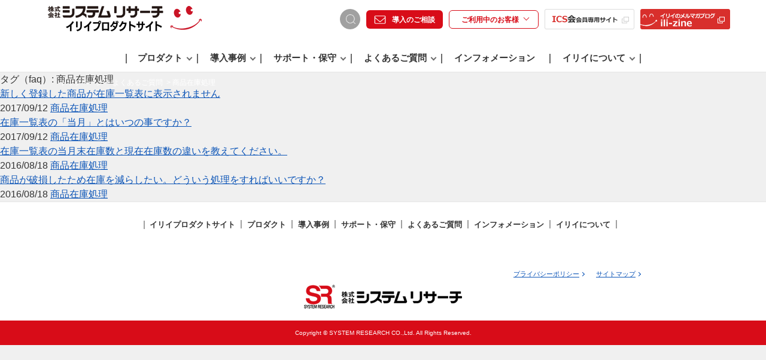

--- FILE ---
content_type: text/html; charset=UTF-8
request_url: https://www.ilii.jp/faq_tag/zaiko/
body_size: 41294
content:
<!DOCTYPE html>
<html lang="ja">
<head>
<!-- Google Tag Manager -->
<script>(function(w,d,s,l,i){w[l]=w[l]||[];w[l].push({'gtm.start':
new Date().getTime(),event:'gtm.js'});var f=d.getElementsByTagName(s)[0],
j=d.createElement(s),dl=l!='dataLayer'?'&l='+l:'';j.async=true;j.src=
'https://www.googletagmanager.com/gtm.js?id='+i+dl;f.parentNode.insertBefore(j,f);
})(window,document,'script','dataLayer','GTM-WVDKCGZ');</script>
<!-- End Google Tag Manager -->
<meta charset="utf-8">
<meta http-equiv="X-UA-Compatible" content="IE=edge">
<meta name="viewport" content="width=device-width">
<meta name="format-detection" content="telephone=no">
<title>商品在庫処理 | タグ（faq） | 株式会社システムリサーチ イリイプロダクトサイト</title>
<meta name="description" content="">
<meta property="og:title" content="商品在庫処理 | タグ（faq） | 株式会社システムリサーチ イリイプロダクトサイト">
<meta property="og:type" content="website">
<meta property="og:url" content="https://www.ilii.jp/">
<meta property="og:description" content="">
<meta property="og:site_name" content="商品在庫処理 | タグ（faq） | 株式会社システムリサーチ イリイプロダクトサイト">
<meta property="og:image" content="https://www.ilii.jp/assets/img/og.png">
<link rel="icon" href="/assets/img/favicon.ico">
<link rel="stylesheet" href="/assets/css/vendor.css">
<link rel="stylesheet" href="/assets/css/style.css">
<link rel="stylesheet" href="/assets/css/inquiry.css" />
<meta name='robots' content='max-image-preview:large' />
<link rel="alternate" type="application/rss+xml" title="株式会社システムリサーチ イリイプロダクトサイト &raquo; フィード" href="https://www.ilii.jp/feed/" />
<link rel="alternate" type="application/rss+xml" title="株式会社システムリサーチ イリイプロダクトサイト &raquo; コメントフィード" href="https://www.ilii.jp/comments/feed/" />
<link rel="alternate" type="application/rss+xml" title="株式会社システムリサーチ イリイプロダクトサイト &raquo; 商品在庫処理 タグ（faq） のフィード" href="https://www.ilii.jp/faq_tag/zaiko/feed/" />
<script type="text/javascript">
window._wpemojiSettings = {"baseUrl":"https:\/\/s.w.org\/images\/core\/emoji\/14.0.0\/72x72\/","ext":".png","svgUrl":"https:\/\/s.w.org\/images\/core\/emoji\/14.0.0\/svg\/","svgExt":".svg","source":{"concatemoji":"https:\/\/www.ilii.jp\/wordpress\/wp-includes\/js\/wp-emoji-release.min.js?ver=6.2.8"}};
/*! This file is auto-generated */
!function(e,a,t){var n,r,o,i=a.createElement("canvas"),p=i.getContext&&i.getContext("2d");function s(e,t){p.clearRect(0,0,i.width,i.height),p.fillText(e,0,0);e=i.toDataURL();return p.clearRect(0,0,i.width,i.height),p.fillText(t,0,0),e===i.toDataURL()}function c(e){var t=a.createElement("script");t.src=e,t.defer=t.type="text/javascript",a.getElementsByTagName("head")[0].appendChild(t)}for(o=Array("flag","emoji"),t.supports={everything:!0,everythingExceptFlag:!0},r=0;r<o.length;r++)t.supports[o[r]]=function(e){if(p&&p.fillText)switch(p.textBaseline="top",p.font="600 32px Arial",e){case"flag":return s("\ud83c\udff3\ufe0f\u200d\u26a7\ufe0f","\ud83c\udff3\ufe0f\u200b\u26a7\ufe0f")?!1:!s("\ud83c\uddfa\ud83c\uddf3","\ud83c\uddfa\u200b\ud83c\uddf3")&&!s("\ud83c\udff4\udb40\udc67\udb40\udc62\udb40\udc65\udb40\udc6e\udb40\udc67\udb40\udc7f","\ud83c\udff4\u200b\udb40\udc67\u200b\udb40\udc62\u200b\udb40\udc65\u200b\udb40\udc6e\u200b\udb40\udc67\u200b\udb40\udc7f");case"emoji":return!s("\ud83e\udef1\ud83c\udffb\u200d\ud83e\udef2\ud83c\udfff","\ud83e\udef1\ud83c\udffb\u200b\ud83e\udef2\ud83c\udfff")}return!1}(o[r]),t.supports.everything=t.supports.everything&&t.supports[o[r]],"flag"!==o[r]&&(t.supports.everythingExceptFlag=t.supports.everythingExceptFlag&&t.supports[o[r]]);t.supports.everythingExceptFlag=t.supports.everythingExceptFlag&&!t.supports.flag,t.DOMReady=!1,t.readyCallback=function(){t.DOMReady=!0},t.supports.everything||(n=function(){t.readyCallback()},a.addEventListener?(a.addEventListener("DOMContentLoaded",n,!1),e.addEventListener("load",n,!1)):(e.attachEvent("onload",n),a.attachEvent("onreadystatechange",function(){"complete"===a.readyState&&t.readyCallback()})),(e=t.source||{}).concatemoji?c(e.concatemoji):e.wpemoji&&e.twemoji&&(c(e.twemoji),c(e.wpemoji)))}(window,document,window._wpemojiSettings);
</script>
<style type="text/css">
img.wp-smiley,
img.emoji {
	display: inline !important;
	border: none !important;
	box-shadow: none !important;
	height: 1em !important;
	width: 1em !important;
	margin: 0 0.07em !important;
	vertical-align: -0.1em !important;
	background: none !important;
	padding: 0 !important;
}
</style>
	<link rel='stylesheet' id='wp-block-library-css' href='https://www.ilii.jp/wordpress/wp-includes/css/dist/block-library/style.min.css?ver=6.2.8' type='text/css' media='all' />
<link rel='stylesheet' id='classic-theme-styles-css' href='https://www.ilii.jp/wordpress/wp-includes/css/classic-themes.min.css?ver=6.2.8' type='text/css' media='all' />
<style id='global-styles-inline-css' type='text/css'>
body{--wp--preset--color--black: #000000;--wp--preset--color--cyan-bluish-gray: #abb8c3;--wp--preset--color--white: #ffffff;--wp--preset--color--pale-pink: #f78da7;--wp--preset--color--vivid-red: #cf2e2e;--wp--preset--color--luminous-vivid-orange: #ff6900;--wp--preset--color--luminous-vivid-amber: #fcb900;--wp--preset--color--light-green-cyan: #7bdcb5;--wp--preset--color--vivid-green-cyan: #00d084;--wp--preset--color--pale-cyan-blue: #8ed1fc;--wp--preset--color--vivid-cyan-blue: #0693e3;--wp--preset--color--vivid-purple: #9b51e0;--wp--preset--gradient--vivid-cyan-blue-to-vivid-purple: linear-gradient(135deg,rgba(6,147,227,1) 0%,rgb(155,81,224) 100%);--wp--preset--gradient--light-green-cyan-to-vivid-green-cyan: linear-gradient(135deg,rgb(122,220,180) 0%,rgb(0,208,130) 100%);--wp--preset--gradient--luminous-vivid-amber-to-luminous-vivid-orange: linear-gradient(135deg,rgba(252,185,0,1) 0%,rgba(255,105,0,1) 100%);--wp--preset--gradient--luminous-vivid-orange-to-vivid-red: linear-gradient(135deg,rgba(255,105,0,1) 0%,rgb(207,46,46) 100%);--wp--preset--gradient--very-light-gray-to-cyan-bluish-gray: linear-gradient(135deg,rgb(238,238,238) 0%,rgb(169,184,195) 100%);--wp--preset--gradient--cool-to-warm-spectrum: linear-gradient(135deg,rgb(74,234,220) 0%,rgb(151,120,209) 20%,rgb(207,42,186) 40%,rgb(238,44,130) 60%,rgb(251,105,98) 80%,rgb(254,248,76) 100%);--wp--preset--gradient--blush-light-purple: linear-gradient(135deg,rgb(255,206,236) 0%,rgb(152,150,240) 100%);--wp--preset--gradient--blush-bordeaux: linear-gradient(135deg,rgb(254,205,165) 0%,rgb(254,45,45) 50%,rgb(107,0,62) 100%);--wp--preset--gradient--luminous-dusk: linear-gradient(135deg,rgb(255,203,112) 0%,rgb(199,81,192) 50%,rgb(65,88,208) 100%);--wp--preset--gradient--pale-ocean: linear-gradient(135deg,rgb(255,245,203) 0%,rgb(182,227,212) 50%,rgb(51,167,181) 100%);--wp--preset--gradient--electric-grass: linear-gradient(135deg,rgb(202,248,128) 0%,rgb(113,206,126) 100%);--wp--preset--gradient--midnight: linear-gradient(135deg,rgb(2,3,129) 0%,rgb(40,116,252) 100%);--wp--preset--duotone--dark-grayscale: url('#wp-duotone-dark-grayscale');--wp--preset--duotone--grayscale: url('#wp-duotone-grayscale');--wp--preset--duotone--purple-yellow: url('#wp-duotone-purple-yellow');--wp--preset--duotone--blue-red: url('#wp-duotone-blue-red');--wp--preset--duotone--midnight: url('#wp-duotone-midnight');--wp--preset--duotone--magenta-yellow: url('#wp-duotone-magenta-yellow');--wp--preset--duotone--purple-green: url('#wp-duotone-purple-green');--wp--preset--duotone--blue-orange: url('#wp-duotone-blue-orange');--wp--preset--font-size--small: 13px;--wp--preset--font-size--medium: 20px;--wp--preset--font-size--large: 36px;--wp--preset--font-size--x-large: 42px;--wp--preset--spacing--20: 0.44rem;--wp--preset--spacing--30: 0.67rem;--wp--preset--spacing--40: 1rem;--wp--preset--spacing--50: 1.5rem;--wp--preset--spacing--60: 2.25rem;--wp--preset--spacing--70: 3.38rem;--wp--preset--spacing--80: 5.06rem;--wp--preset--shadow--natural: 6px 6px 9px rgba(0, 0, 0, 0.2);--wp--preset--shadow--deep: 12px 12px 50px rgba(0, 0, 0, 0.4);--wp--preset--shadow--sharp: 6px 6px 0px rgba(0, 0, 0, 0.2);--wp--preset--shadow--outlined: 6px 6px 0px -3px rgba(255, 255, 255, 1), 6px 6px rgba(0, 0, 0, 1);--wp--preset--shadow--crisp: 6px 6px 0px rgba(0, 0, 0, 1);}:where(.is-layout-flex){gap: 0.5em;}body .is-layout-flow > .alignleft{float: left;margin-inline-start: 0;margin-inline-end: 2em;}body .is-layout-flow > .alignright{float: right;margin-inline-start: 2em;margin-inline-end: 0;}body .is-layout-flow > .aligncenter{margin-left: auto !important;margin-right: auto !important;}body .is-layout-constrained > .alignleft{float: left;margin-inline-start: 0;margin-inline-end: 2em;}body .is-layout-constrained > .alignright{float: right;margin-inline-start: 2em;margin-inline-end: 0;}body .is-layout-constrained > .aligncenter{margin-left: auto !important;margin-right: auto !important;}body .is-layout-constrained > :where(:not(.alignleft):not(.alignright):not(.alignfull)){max-width: var(--wp--style--global--content-size);margin-left: auto !important;margin-right: auto !important;}body .is-layout-constrained > .alignwide{max-width: var(--wp--style--global--wide-size);}body .is-layout-flex{display: flex;}body .is-layout-flex{flex-wrap: wrap;align-items: center;}body .is-layout-flex > *{margin: 0;}:where(.wp-block-columns.is-layout-flex){gap: 2em;}.has-black-color{color: var(--wp--preset--color--black) !important;}.has-cyan-bluish-gray-color{color: var(--wp--preset--color--cyan-bluish-gray) !important;}.has-white-color{color: var(--wp--preset--color--white) !important;}.has-pale-pink-color{color: var(--wp--preset--color--pale-pink) !important;}.has-vivid-red-color{color: var(--wp--preset--color--vivid-red) !important;}.has-luminous-vivid-orange-color{color: var(--wp--preset--color--luminous-vivid-orange) !important;}.has-luminous-vivid-amber-color{color: var(--wp--preset--color--luminous-vivid-amber) !important;}.has-light-green-cyan-color{color: var(--wp--preset--color--light-green-cyan) !important;}.has-vivid-green-cyan-color{color: var(--wp--preset--color--vivid-green-cyan) !important;}.has-pale-cyan-blue-color{color: var(--wp--preset--color--pale-cyan-blue) !important;}.has-vivid-cyan-blue-color{color: var(--wp--preset--color--vivid-cyan-blue) !important;}.has-vivid-purple-color{color: var(--wp--preset--color--vivid-purple) !important;}.has-black-background-color{background-color: var(--wp--preset--color--black) !important;}.has-cyan-bluish-gray-background-color{background-color: var(--wp--preset--color--cyan-bluish-gray) !important;}.has-white-background-color{background-color: var(--wp--preset--color--white) !important;}.has-pale-pink-background-color{background-color: var(--wp--preset--color--pale-pink) !important;}.has-vivid-red-background-color{background-color: var(--wp--preset--color--vivid-red) !important;}.has-luminous-vivid-orange-background-color{background-color: var(--wp--preset--color--luminous-vivid-orange) !important;}.has-luminous-vivid-amber-background-color{background-color: var(--wp--preset--color--luminous-vivid-amber) !important;}.has-light-green-cyan-background-color{background-color: var(--wp--preset--color--light-green-cyan) !important;}.has-vivid-green-cyan-background-color{background-color: var(--wp--preset--color--vivid-green-cyan) !important;}.has-pale-cyan-blue-background-color{background-color: var(--wp--preset--color--pale-cyan-blue) !important;}.has-vivid-cyan-blue-background-color{background-color: var(--wp--preset--color--vivid-cyan-blue) !important;}.has-vivid-purple-background-color{background-color: var(--wp--preset--color--vivid-purple) !important;}.has-black-border-color{border-color: var(--wp--preset--color--black) !important;}.has-cyan-bluish-gray-border-color{border-color: var(--wp--preset--color--cyan-bluish-gray) !important;}.has-white-border-color{border-color: var(--wp--preset--color--white) !important;}.has-pale-pink-border-color{border-color: var(--wp--preset--color--pale-pink) !important;}.has-vivid-red-border-color{border-color: var(--wp--preset--color--vivid-red) !important;}.has-luminous-vivid-orange-border-color{border-color: var(--wp--preset--color--luminous-vivid-orange) !important;}.has-luminous-vivid-amber-border-color{border-color: var(--wp--preset--color--luminous-vivid-amber) !important;}.has-light-green-cyan-border-color{border-color: var(--wp--preset--color--light-green-cyan) !important;}.has-vivid-green-cyan-border-color{border-color: var(--wp--preset--color--vivid-green-cyan) !important;}.has-pale-cyan-blue-border-color{border-color: var(--wp--preset--color--pale-cyan-blue) !important;}.has-vivid-cyan-blue-border-color{border-color: var(--wp--preset--color--vivid-cyan-blue) !important;}.has-vivid-purple-border-color{border-color: var(--wp--preset--color--vivid-purple) !important;}.has-vivid-cyan-blue-to-vivid-purple-gradient-background{background: var(--wp--preset--gradient--vivid-cyan-blue-to-vivid-purple) !important;}.has-light-green-cyan-to-vivid-green-cyan-gradient-background{background: var(--wp--preset--gradient--light-green-cyan-to-vivid-green-cyan) !important;}.has-luminous-vivid-amber-to-luminous-vivid-orange-gradient-background{background: var(--wp--preset--gradient--luminous-vivid-amber-to-luminous-vivid-orange) !important;}.has-luminous-vivid-orange-to-vivid-red-gradient-background{background: var(--wp--preset--gradient--luminous-vivid-orange-to-vivid-red) !important;}.has-very-light-gray-to-cyan-bluish-gray-gradient-background{background: var(--wp--preset--gradient--very-light-gray-to-cyan-bluish-gray) !important;}.has-cool-to-warm-spectrum-gradient-background{background: var(--wp--preset--gradient--cool-to-warm-spectrum) !important;}.has-blush-light-purple-gradient-background{background: var(--wp--preset--gradient--blush-light-purple) !important;}.has-blush-bordeaux-gradient-background{background: var(--wp--preset--gradient--blush-bordeaux) !important;}.has-luminous-dusk-gradient-background{background: var(--wp--preset--gradient--luminous-dusk) !important;}.has-pale-ocean-gradient-background{background: var(--wp--preset--gradient--pale-ocean) !important;}.has-electric-grass-gradient-background{background: var(--wp--preset--gradient--electric-grass) !important;}.has-midnight-gradient-background{background: var(--wp--preset--gradient--midnight) !important;}.has-small-font-size{font-size: var(--wp--preset--font-size--small) !important;}.has-medium-font-size{font-size: var(--wp--preset--font-size--medium) !important;}.has-large-font-size{font-size: var(--wp--preset--font-size--large) !important;}.has-x-large-font-size{font-size: var(--wp--preset--font-size--x-large) !important;}
.wp-block-navigation a:where(:not(.wp-element-button)){color: inherit;}
:where(.wp-block-columns.is-layout-flex){gap: 2em;}
.wp-block-pullquote{font-size: 1.5em;line-height: 1.6;}
</style>
<script type='text/javascript' src='https://www.ilii.jp/wordpress/wp-includes/js/jquery/jquery.min.js?ver=3.6.4' id='jquery-core-js'></script>
<script type='text/javascript' src='https://www.ilii.jp/wordpress/wp-includes/js/jquery/jquery-migrate.min.js?ver=3.4.0' id='jquery-migrate-js'></script>
<!--[if lt IE 8]>
<script type='text/javascript' src='https://www.ilii.jp/wordpress/wp-includes/js/json2.min.js?ver=2015-05-03' id='json2-js'></script>
<![endif]-->
<link rel="https://api.w.org/" href="https://www.ilii.jp/wp-json/" /><link rel="EditURI" type="application/rsd+xml" title="RSD" href="https://www.ilii.jp/wordpress/xmlrpc.php?rsd" />
<link rel="wlwmanifest" type="application/wlwmanifest+xml" href="https://www.ilii.jp/wordpress/wp-includes/wlwmanifest.xml" />
<meta name="generator" content="WordPress 6.2.8" />
	<script	type='text/javascript'><!--
	function reaction_buttons_increment_button_ajax(post_id, button){
		var already_voted_text = '';
		var only_one_vote = true;
		var show_after_votes = false;
		var use_as_counter = false;
		var use_percentages = false;
		var buttons = [0,1,2,3];

		if(!use_as_counter && jQuery("#reaction_buttons_post" + post_id + " .reaction_button_" + button).hasClass('voted')){
			return;
		}

		if(!use_as_counter){
			// remove the href attribute before sending the request to make
			// sure no one votes more than once by clicking ten times fast
			if(only_one_vote){
				// remove all the onclicks from the posts and replace it by the
				// alert not to vote twice if set
				if(already_voted_text){
					jQuery("#reaction_buttons_post" + post_id + " .reaction_button").attr('onclick', 'javascript:alert(\'' + already_voted_text + '\');');
				}
				else{
					jQuery("#reaction_buttons_post" + post_id + " .reaction_button").removeAttr('onclick');
				}
			}
			else{
				// remove/replace only on the clicked button
				if(already_voted_text){
					jQuery("#reaction_buttons_post" + post_id + " .reaction_button_" + button).attr('onclick', 'javascript:alert(\'' + already_voted_text + '\');');
				}
				else{
					jQuery("#reaction_buttons_post" + post_id + " .reaction_button_" + button).removeAttr('onclick');
				}
			}
		}
		jQuery.ajax({
				type: "post",url: "https://www.ilii.jp/wordpress/wp-admin/admin-ajax.php", dataType: 'json',
					data: { action: 'reaction_buttons_increment_button_php', post_id: post_id, button: button, _ajax_nonce: 'fa1618a872' },
					success: function(data){
						if(use_percentages){
							var i;
							var b;
							for(i = 0; i < buttons.length; ++i){
								b = buttons[i];
								jQuery("#reaction_buttons_post" + post_id + " .reaction_button_" + b + " .count_number").html(data['percentage'][b]);
							}
						}
                        else if(show_after_votes){
							var i;
							var b;
							for(i = 0; i < buttons.length; ++i){
								b = buttons[i];
								jQuery("#reaction_buttons_post" + post_id + " .reaction_button_" + b + " .count_number").html(data['counts'][b]);
							}
						}
						else{
							jQuery("#reaction_buttons_post" + post_id + " .reaction_button_" + button + " .count_number").html(data['count']);
						}
						if(only_one_vote){
							jQuery("#reaction_buttons_post" + post_id + " .reaction_button").addClass('voted');
							jQuery("#reaction_buttons_post" + post_id + " .reaction_button_" + button).addClass('rb_chosen');
						}
						else{
							jQuery("#reaction_buttons_post" + post_id + " .reaction_button_" + button).addClass('voted');
						}
                        if(show_after_votes){
							jQuery("#reaction_buttons_post" + post_id + " .reaction_button .braces").removeAttr('style');
						}
					}
			});
		}
	--></script>
	<script type="text/javascript">
	window._se_plugin_version = '8.1.9';
</script>
<style type="text/css">.recentcomments a{display:inline !important;padding:0 !important;margin:0 !important;}</style>
</head>
<body class="archive tax-faq_tag term-zaiko term-255">
<!-- Google Tag Manager (noscript) -->
<noscript><iframe src="https://www.googletagmanager.com/ns.html?id=GTM-WVDKCGZ"
height="0" width="0" style="display:none;visibility:hidden"></iframe></noscript>
<!-- End Google Tag Manager (noscript) -->
  <header class="l-header">
    <div class="l-header_inner">
      <div class="l-header_top">
        <h1 class="l-header_logo">
          <a href="/"><img src="/assets/img/logo/logo_ilii.png" alt="イリイプロダクトサイト" width="257" height="43"></a>
        </h1>
        <nav>
          <ul class="l-header_top_list">
            <li class="u-pc">
              <form method="get" id="header_searchform" action="https://www.ilii.jp/">
	<div class="l-header_search">
		<input class="l-header_search_input" type="text" placeholder="Search" name="s" id="s">
		<i class="l-header_search_icon"></i>
		<button type="submit" class="l-header_search_btn"></button>
	</div>
</form>
            </li>
            <li>
              <a href="/general-inquiry/" class="c-button_icon_info l-header_top_list_btn"><span>導入のご相談</span></a>
            </li>
            <li class="c-button_accordion js-inquiry">
              <p class="title l-header_top_list_btn">ご利用中の<br class="u-sp" />お客様</p>
              <ul class="p-header_submenu">
                <div class="p-header_submenuinner">
                  <li>
                    <a href="/operation-inquiry/">操作に関する<br />お問い合わせ</a>
                  </li>
                  <li><a href="/supply_guide/">サプライのご注文</a></li>
                </div>
              </ul>
            </li>
            <li class="u-pc"><a href="//www.ilii.jp/support/" target="_blank"> <img src="/assets/img/header/ilii_head_btn_2.png" alt="ICS会 会員専用サイト" width="150" height="34" class="u-pc"></a></li>
            <li class="u-pc"><a href="//www.ilii.jp/ili-zine/" target="_blank"><img src="/assets/img/header/ilii_head_btn_3.png" alt="イリイのメルマガブログ ili-zine" width="150" height="34" class="u-pc"></a></li>
          </ul>
        </nav>
        <div class="l-header_sp_btn js-nav_btn u-sp">
          <span></span>
          <span></span>
          <span></span>
        </div>
      </div>
      <div class="l-header_bottom js-sp_menu">
        <nav>
          <ul class="l-header_nav">
            <li class="l-header_nav_search u-sp">
              <div class="c-form_search">
                <form method="get" id="header_searchform" action="https://www.ilii.jp/">
	<div class="l-header_search">
		<input class="l-header_search_input" type="text" placeholder="Search" name="s" id="s">
		<i class="l-header_search_icon"></i>
		<button type="submit" class="l-header_search_btn"></button>
	</div>
</form>
              </div>
            </li>
            <li class="l-header_nav_item js-nav_item"><a href="/products/" class="l-header_nav_link">プロダクト<span class="l-header_nav_item_icon"></span></a>
              <div class="l-header_nav_sub">
                <div class="l-header_nav_sub_inner">
                  <div class="l-header_nav_sub_left">
                    <div class="l-header_nav_sub_icon l-header_nav_sub_icon_product"> </div>
                    <div class="l-header_nav_sub_btn">
                      <a href="/products/" class="c-button_arrow_1">プロダクトトップへ</a>
                    </div>
                  </div>
                  <div class="l-header_nav_sub_list_col4 l-header_nav_sub_list_with_link">
                    <ul>
                   <li>
                      <a href="http://pathbee.jp/" class="c-button_square_2 c-button_square_blank" target="_blank">
                          <img src="/assets/img/logo/pathbee.png" alt="パスビー" width="154" height="24">
                        </a>
                                      </li>   
                      <li>
                        <a href="http://www.warmplus.jp/" class="c-button_square_2 c-button_square_blank" target="_blank">
                          <img src="/assets/img/logo/warmplus_2.png" alt="ウォームプラス WArm+" width="139" height="45">
                        </a>
                      </li>
                      <li>
                        <a href="http://www.simplex.jp/" class="c-button_square_2 c-button_square_blank" target="_blank">
                          <img src="/assets/img/logo/simplex.png" alt="Simplex" width="135" height="23">
                        </a>
                        <a href="/products/supply_simplex/" class="c-link_arrow">専用サプライはこちら </a>
                      </li>
                      <li>
                        <a href="/products/cticonnectel/" class="c-button_square_2">
                          <img src="/assets/img/logo/cticonnectel.png" alt="CTIコネクテル" width="136" height="32">
                        </a>
                      </li>
                       <li>
                        <a href="http://smartcalc.jp/" class="c-button_square_2">
                          <img src="/assets/img/logo/smacal_kyuyo.png" alt="スマカル給与" width="154" height="24">
                        </a>      
                      </li>
                      <li>
                        <a href="/products/bigkokyaku/" class="c-button_square_2">
                          <img src="/assets/img/logo/bigkokyaku.png" alt="BIG顧客管理 Neo" width="149" height="24">
                        </a>
                        <a href="/products/bigkokyaku/supply/" class="c-link_arrow">専用サプライはこちら </a>
                      </li>
                      <li>
                        <a href="/products/bighanbai/" class="c-button_square_2">
                          <img src="/assets/img/logo/bighanbai.png" alt="BIG販売管理 Neo" width="150" height="23">
                        </a>
                        <a href="/products/bighanbai/supply/" class="c-link_arrow">専用サプライはこちら </a>
                      </li>                     
                      <li>
                        <a href="/products/bigzaimu/" class="c-button_square_2">
                          <img src="/assets/img/logo/bigzaimu.png" alt="BIG財務会計 Neo" width="156" height="25">
                        </a>
                        <a href="/products/bigzaimu/supply/" class="c-link_arrow">専用サプライはこちら </a>
                      </li>
                         <li>
                        <a href="/contact/supply_guide/" class="c-button_square_2">
                          <img src="https://www.ilii.jp/assets/img/logo/supply_icon.png" alt="プロダクト別サプライ" width="136" height="32">
                        </a>
                                      </li>                                           
         
                    </ul>
                  </div>
                </div>
              </div>
            </li>
            <li class="l-header_nav_item js-nav_item"><a href="/case/" class="l-header_nav_link">導入事例<span class="l-header_nav_item_icon"></span></a>
              <div class="l-header_nav_sub">
                <div class="l-header_nav_sub_inner">
                  <div class="l-header_nav_sub_left">
                    <div class="l-header_nav_sub_icon l-header_nav_sub_icon_case">
                    </div>
                    <div class="l-header_nav_sub_btn">
                      <a href="/case/" class="c-button_arrow_1">導入事例トップへ</a>
                    </div>
                  </div>
                  <div class="l-header_nav_sub_list_col3">
                    <ul>
                      <li>
                        <a href="/case/?id=link_case_new" class="c-button_square"><span class="c-button_square_arrow"></span>最新の<br class="u-sp">導入事例</a>
                      </li>
                      <li>
                        <a href="/case/?id=link_case_product" class="c-button_square"><span class="c-button_square_arrow"></span>プロダクト別<br class="u-sp">導入事例</a>
                      </li>
                      <li>
                        <a href="/case/?id=link_case_gyousyu" class="c-button_square"><span class="c-button_square_arrow"></span>業種別<br class="u-sp">導入事例</a>
                      </li>
                    </ul>
                  </div>
                </div>
              </div>
            </li>
            <li class="l-header_nav_item js-nav_item">
              <a href="/ics/" class="l-header_nav_link">サポート・保守<span class="l-header_nav_item_icon"></span></a>
              <div class="l-header_nav_sub">
                <div class="l-header_nav_sub_inner">
                  <div class="l-header_nav_sub_left">
                    <div class="l-header_nav_sub_icon l-header_nav_sub_icon_ics">
                    </div>
                    <div class="l-header_nav_sub_btn">
                      <a href="/ics/" class="c-button_arrow_1">サポート・<br>保守トップへ</a>
                    </div>
                  </div>
                  <div class="l-header_nav_sub_list_col3">
                    <ul>
                      <li>
                        <a href="/ics/ics/" class="c-button_square"><span class="c-button_square_arrow"></span>ICS会</a>
                      </li>
                      <li>
                        <a href="/ics/icscustomize/" class="c-button_square"><span class="c-button_square_arrow"></span>ICSカスタマイズ<br class="u-sp">保守</a>
                      </li>
                      <li>
                        <a href="/ics/soft/" class="c-button_square"><span class="c-button_square_arrow"></span>ソフトウェア<br class="u-sp">保守</a>
                      </li>
                      <li>
                        <a href="/ics/customize/" class="c-button_square"><span class="c-button_square_arrow"></span>カスタマイズ<br class="u-sp">保守</a>
                      </li>
                      <li>
                        <a href="/ics/lifecycle/" class="c-button_square"><span class="c-button_square_arrow"></span>BIGシリーズ<br>ライフサイクル</a>
                      </li>
                      <li>
                        <a href="/ics/price/" class="c-button_square"><span class="c-button_square_arrow"></span>価格</a>
                      </li>
                    </ul>
                  </div>
                </div>
              </div>
            </li>
            <li class="l-header_nav_item js-nav_item">
              <a href="/faq/" class="l-header_nav_link">よくあるご質問<span class="l-header_nav_item_icon"></span></a>
              <div class="l-header_nav_sub">
                <div class="l-header_nav_sub_inner">
                  <div class="l-header_nav_sub_left">
                    <div class="l-header_nav_sub_icon l-header_nav_sub_icon_faq"> </div>
                    <div class="l-header_nav_sub_btn">
                      <a href="/faq/" class="c-button_arrow_1">よくあるご質問<br>トップへ</a>
                    </div>
                  </div>
                  <div class="l-header_nav_sub_list_col4">
                    <ul>
                      <li>
                        <a href="https://www.ilii.jp/faq/category/kyuyoneo/" class="c-button_square_2">
                          <img src="/assets/img/logo/bigkyuuyo.png" alt="BIG給与計算Neo" width="149" height="24">
                        </a>
                      </li>
                      <li>
                        <a href="https://www.ilii.jp/faq/category/bigzaimuneo/" class="c-button_square_2">
                          <img src="/assets/img/logo/bigzaimu.png" alt="BIG財務会計Neo" width="149" height="24">
                        </a>
                      </li>
                      <li>
                        <a href="https://www.ilii.jp/faq/category/smacal_kyuyo/" class="c-button_square_2">
                          <img src="/assets/img/logo/smacal_kyuyo.png" alt="スマカル給与" width="149" height="24">
                        </a>
                      </li>
                      <li>
                        <a href="https://www.ilii.jp/faq/category/pathbee/" class="c-button_square_2">
                          <img src="/assets/img/logo/pathbee.png" alt="パスビー" width="136" height="32">
                        </a>
                      </li>
                      <li>
                        <a href="https://www.ilii.jp/faq/category/hanbai/" class="c-button_square_2">
                          <img src="/assets/img/logo/bighanbai.png" alt="BIG販売管理Neo" width="149" height="24">
                        </a>
                      </li>
                      <li>
                        <a href="https://www.ilii.jp/faq/category/kokyaku/" class="c-button_square_2">
                          <img src="/assets/img/logo/bigkokyaku.png" alt="BIG顧客管理Neo" width="149" height="24">
                        </a>
                      </li>
                      <li>
                        <a href="https://www.ilii.jp/faq/category/connectel/" class="c-button_square_2">
                          <img src="/assets/img/logo/cticonnectel.png" alt="CTIコネクテル" width="136" height="32">
                        </a>
                      </li>
                      <li>
                        <a href="https://www.ilii.jp/faq/category/simplex/" class="c-button_square_2">
                          <img src="/assets/img/logo/simplex.png" alt="Simplex" width="135" height="23">
                        </a>
                      </li>
                      <li>
                        <a href="https://www.ilii.jp/faq/category/warmplus/" class="c-button_square_2">
                          <img src="/assets/img/logo/warmplus_2.png" alt="WArm+" width="113" height="38">
                        </a>
                      </li>
                      <li>
                        <a href="https://www.ilii.jp/faq/category/all/" class="c-button_square_2">
                          <img src="/assets/img/logo/other.png" alt="全般" width="155" height="17">
                        </a>
                      </li>
                      <li>
                        <a href="https://www.ilii.jp/faq/category/bigstorage/" class="c-button_square_2">
                          <img src="/assets/img/logo/bigstoragelogo.png" alt="BIGストレージ" width="136" height="35">
                        </a>
                      </li>
                      <li>
                        <a href="https://www.ilii.jp/faq/" class="c-button_square"><span class="c-button_square_arrow"></span>全て</a>
                      </li>
                    </ul>
                  </div>
                </div>
              </div>
            </li>
            <li class="l-header_nav_item"><a href="/info/" class="l-header_nav_link">インフォメーション<span class="l-header_nav_item_icon u-sp"></span></a></li>
            <li class="l-header_nav_item js-nav_item">
              <a href="/about/" class="l-header_nav_link">イリイについて<span class="l-header_nav_item_icon"></span></a>
              <div class="l-header_nav_sub">
                <div class="l-header_nav_sub_inner">
                  <div class="l-header_nav_sub_left">
                    <div class="l-header_nav_sub_icon l-header_nav_sub_icon_about">
                    </div>
                    <div class="l-header_nav_sub_btn">
                      <a href="/about/" class="c-button_arrow_1">イリイについて<br>トップへ</a>
                    </div>
                  </div>
                  <div class="l-header_nav_sub_list_col3">
                    <ul>
                      <li>
                        <a href="/about/business/" class="c-button_square"><span class="c-button_square_arrow"></span>サービス内容</a>
                      </li>
                      <li>
                        <a href="/about/address/" class="c-button_square"><span class="c-button_square_arrow"></span>拠点一覧</a>
                      </li>
                      <li>
                        <a href="https://www.ilii.jp/about/company/" class="c-button_square"><span class="c-button_square_arrow"></span>会社概要</a>                      
                      </li>
                      <li>
                        <a href="/about/privacy_policy/" class="c-button_square"><span class="c-button_square_arrow"></span>プライバシー<br class="u-sp">ポリシー</a>
                      </li>
                    </ul>
                  </div>
                </div>
              </div>
            </li>
            <li class="u-sp">
              <ul class="l-header_sp_banner">
                <li><a href="//www.ilii.jp/support/" target="_blank"><img src="/assets/img/header/ilii_head_btn_2_sp.png" alt="ICS会 会員専用サイト" width="315" height="121"></a></li>
                <li><a href="//www.ilii.jp/ili-zine/" target="_blank"><img src="/assets/img/header/ilii_head_btn_3_sp.png" alt="イリイのメルマガブログ ili-zine" width="315" height="121"></a></li>
              </ul>
            </li>
          </ul><!-- /.l-header_nav -->
        </nav>
      </div>
    </div>
  </header>


<div class="l-content l-content_bg">
  <div class="l-content_wide">
<nav>
<ol class="c-breadcrumb_white" itemprop="breadcrumb">
<li class="breadcrumb-home" itemscope="itemscope" itemtype="http://data-vocabulary.org/Breadcrumb"><a href="https://www.ilii.jp" itemprop="url"><span  itemprop="title">トップページ</span></a></li>
<li itemscope="itemscope" itemtype="http://data-vocabulary.org/Breadcrumb"><a href="https://www.ilii.jp/faq/" itemprop="url"><span itemprop="title">よくあるご質問</span></a></li>
<li class="active" itemscope="itemscope" itemtype="http://data-vocabulary.org/Breadcrumb"><span itemprop="title">商品在庫処理</span></li>
</ol>
</nav>
  </div>
</div>

			<!-- main -->
			<div id="main">
				
									<header class="page-header">
						<h1 class="page-title">タグ（faq）: <span>商品在庫処理</span></h1>					</header><!-- .page-header -->
														<div id="post-3555" class="post-3555 faq type-faq status-publish hentry faq_product_category-hanbai faq_tag-zaiko">
							
							<h2><a href="https://www.ilii.jp/faq/14015/">新しく登録した商品が在庫一覧表に表示されません</a></h2>
							<p class="post-meta">
								<span class="post-date">2017/09/12</span>
																<span class="category">
																										<a href="https://www.ilii.jp/faq/zaiko">商品在庫処理</a>
																</span>
															</p>

							
						</div>
											<div id="post-3571" class="post-3571 faq type-faq status-publish hentry faq_product_category-hanbai faq_tag-zaiko">
							
							<h2><a href="https://www.ilii.jp/faq/14017/">在庫一覧表の「当月」とはいつの事ですか？</a></h2>
							<p class="post-meta">
								<span class="post-date">2017/09/12</span>
																<span class="category">
																										<a href="https://www.ilii.jp/faq/zaiko">商品在庫処理</a>
																</span>
															</p>

							
						</div>
											<div id="post-8786" class="post-8786 faq type-faq status-publish hentry faq_product_category-hanbai faq_tag-zaiko">
							
							<h2><a href="https://www.ilii.jp/faq/1228/">在庫一覧表の当月末在庫数と現在在庫数の違いを教えてください。</a></h2>
							<p class="post-meta">
								<span class="post-date">2016/08/18</span>
																<span class="category">
																										<a href="https://www.ilii.jp/faq/zaiko">商品在庫処理</a>
																</span>
															</p>

							
						</div>
											<div id="post-8785" class="post-8785 faq type-faq status-publish hentry faq_product_category-hanbai faq_tag-zaiko">
							
							<h2><a href="https://www.ilii.jp/faq/1227/">商品が破損したため在庫を減らしたい。どういう処理をすればいいですか？</a></h2>
							<p class="post-meta">
								<span class="post-date">2016/08/18</span>
																<span class="category">
																										<a href="https://www.ilii.jp/faq/zaiko">商品在庫処理</a>
																</span>
															</p>

							
						</div>
					
				<!-- pager -->
								<!-- /pager	 -->

			</div>
			<!-- /main -->


  <footer class="l-footer">
    <div class="l-footer_scroll"><a href="#" class="l-footer_scroll_btn"></a></div>
    <div class="l-footer_inner">
      <ul class="l-footer_nav">
        <li class="l-footer_nav_item"><a href="https://www.ilii.jp">イリイプロダクトサイト</a></li>
        <li class="l-footer_nav_item"><a href="https://www.ilii.jp/products/">プロダクト</a></li>
        <li class="l-footer_nav_item"><a href="https://www.ilii.jp/case/">導入事例</a></li>
        <li class="l-footer_nav_item"><a href="https://www.ilii.jp/ics/">サポート・保守</a></li>
        <li class="l-footer_nav_item"><a href="https://www.ilii.jp/faq/">よくあるご質問</a></li>
        <li class="l-footer_nav_item"><a href="https://www.ilii.jp/info/">インフォメーション</a></li>
        <li class="l-footer_nav_item"><a href="https://www.ilii.jp/about/">イリイについて</a></li>
      </ul>
      <div class="l-footer_bottom">
        <ul class="l-footer_link">
          <li><a href="https://www.ilii.jp/about/privacy_policy/" class="l-footer_link_arrow">プライバシーポリシー</a></li>
          <li><a href="https://www.ilii.jp/sitemap/" class="l-footer_link_arrow">サイトマップ</a></li>
        </ul>
        <div class="l-footer_logo"><a href="https://www.sr-net.co.jp/" target="_blank"><img src="/assets/img/logo/logo_sr.png" alt="SR" width="53" height="44"></a></div>
      </div>
    </div>
    <p class="l-footer_copyright"><small>Copyright &copy; SYSTEM RESEARCH CO.,Ltd. All Rights Reserved.</small></p>
  </footer>
<script src="/assets/js/vendor.js"></script>
<script src="/assets/js/script.js"></script>
<script src="/assets/js/inquiry.js"></script>
</body>
</html>

--- FILE ---
content_type: text/css
request_url: https://www.ilii.jp/assets/css/style.css
body_size: 134341
content:
@charset "UTF-8";::-webkit-input-placeholder{color:inherit}:-moz-placeholder{color:inherit}button,input,select,textarea{font:inherit}button:focus,input:focus,select:focus,textarea:focus{outline:0}input[type=button],input[type=submit]{border-radius:0;-webkit-appearance:button;-moz-appearance:button;appearance:button}input[type=button]::-webkit-search-decoration,input[type=submit]::-webkit-search-decoration{display:none}input[type=button]::focus,input[type=submit]::focus{outline-offset:-2px}sup{vertical-align:super}sub,sup{font-size:smaller}sub{vertical-align:sub}*,:after,:before{-webkit-box-sizing:border-box;box-sizing:border-box}html{height:100%;font-size:62.5%;-webkit-text-size-adjust:100%}body{background:#f0f0f0;min-width:810pt;font-family:Verdana,Roboto,Droid Sans,メイリオ,Meiryo,ヒラギノ角ゴ ProN W3,Hiragino Kaku Gothic ProN,游ゴシック,YuGothic,ＭＳ\ Ｐゴシック,sans-serif;font-size:1.6rem;line-height:1.5;color:#333}@media screen and (max-width:767px){body{min-width:0;font-size:1.5rem;line-height:1.5}}@media screen and (max-width:767px){img{width:100%;height:auto}}a{text-decoration:underline}a,a:hover{color:#0b54b7}a:hover{opacity:.5}a[href^="tel:"]{color:inherit;text-decoration:none}@media screen and (min-width:768px){a[href^="tel:"]{pointer-events:none}}::selection{color:#fff;background:#d80c18}::-moz-selection{color:#fff;background:#d80c18}strong{font-weight:700}.l-content_bg{background:#fff}.l-content_wide{width:810pt;margin:0 auto}@media screen and (max-width:767px){.l-content_wide{width:100%}}.l-content_narrow{width:750pt;margin:0 auto}@media screen and (max-width:767px){.l-content_narrow{width:100%}}.l-content_small{width:740px;margin:0 auto}@media screen and (max-width:767px){.l-content_small{width:100%}}.l-content_medium{width:50pc;margin:0 auto}@media screen and (max-width:767px){.l-content_medium{width:100%}}@media screen and (max-width:767px){.l-content_inner{padding-right:35px;padding-left:35px}}@media screen and (max-width:767px){.l-content_inner_2{padding-right:20px;padding-left:20px}}@media screen and (max-width:767px){.l-content_inner_3{padding-right:15px;padding-left:15px}}.l-footer{font-size:1.4rem;background:#fff;width:100%;border-top:1px solid #e5e5e5;position:relative}.l-footer_inner{width:900px;margin:0 auto;position:relative}@media screen and (max-width:767px){.l-footer_inner{width:auto}}.l-footer_nav{display:-webkit-box;display:-ms-flexbox;display:flex;-webkit-box-pack:center;-ms-flex-pack:center;justify-content:center;padding:28px 0 70px;font-size:1.3rem}@media screen and (max-width:767px){.l-footer_nav{display:none}}.l-footer_nav_item{height:14px;padding-right:10px;margin-right:10px;position:relative}.l-footer_nav_item:before{top:2px;right:-13px}.l-footer_nav_item:before,.l-footer_nav_item:nth-of-type(1):after{content:'';display:block;height:14px;width:14px;border-left:2px solid #a0a0a0;position:absolute}.l-footer_nav_item:nth-of-type(1):after{top:3px;left:0}.l-footer_nav_item a{color:inherit;text-decoration:none;font-weight:700}.l-footer_nav_item a:hover{color:#d80c18;opacity:inherit}.l-footer_nav_item:nth-of-type(1){height:14px;padding-left:10px}.l-footer_bottom{}@media screen and (max-width:767px){.l-footer_bottom{-webkit-box-orient:vertical;-webkit-box-direction:reverse;-ms-flex-direction:column-reverse;flex-direction:column-reverse;-webkit-box-align:normal;-ms-flex-align:normal;align-items:normal}}.l-footer_logo{display:block;text-align:center;margin:10px 0 0}@media screen and (max-width:767px){.l-footer_logo{margin:0 0 10px}}.l-footer_logo img{width:auto;height:auto}@media screen and (max-width:767px){.l-footer_logo img{}}.l-footer_logo a{display:block;opacity:inherit}.l-footer_link{display:-webkit-box;display:-ms-flexbox;display:flex;font-size:1.1rem;-webkit-box-align:end;-ms-flex-align:end;align-items:flex-end;-webkit-box-pack:end;-ms-flex-pack:end;justify-content:flex-end;}@media screen and (max-width:767px){.l-footer_link{margin:18px auto 34px;font-size:1.3rem;position:static;flex-wrap:wrap;justify-content:center;align-items:center;width:280px}}.l-footer_link>li{margin-right:28px}@media screen and (max-width:767px){.l-footer_link>li{margin: 0 14px}.home .l-footer_link>li{width:50%;margin-left:0;margin-right:0;text-align:center}}@media screen and (max-width:330px){.home .l-footer_link>li{padding-top:9pt}}.l-footer_link>li.pmark{margin-right:15px;padding:0;position:relative;width:56px}@media screen and (max-width:767px){.l-footer_link>li.pmark{margin:30px 0 0;width:50%;text-align:center}}.l-footer_link>li.pmark img{max-width:100%}@media screen and (max-width:767px){.l-footer_link>li.pmark img{position:relative;width:56px}}.l-footer_link>li.isms{margin-right:0;padding:0;position:relative;width:100px}@media screen and (max-width:767px){.l-footer_link>li.isms{margin:30px 0 0;width:50%;text-align:center}}.l-footer_link>li.isms img{max-width:100%}@media screen and (max-width:767px){.l-footer_link>li.isms img{position:relative;width:100px}}.l-footer_link_arrow{position:relative}.l-footer_link_arrow:after{content:"";display:inline-block;position:absolute;right:-8px;width:5px;height:5px;border-top:1px solid #0b54b7;border-right:1px solid #0b54b7;-webkit-transform:rotate(45deg);-ms-transform:rotate(45deg);transform:rotate(45deg);top:50%;margin-top:-2px}.l-footer_copyright{background:#d80c18;color:#fff;padding:13px 0;margin-top:14px;text-align:center;font-size:1rem}@media screen and (max-width:767px){.l-footer_copyright{margin-top:0;padding:8px 0}}.l-footer_scroll{position:fixed;right:30px;bottom:30px;display:none}@media screen and (max-width:767px){.l-footer_scroll{right:15px;bottom:15px}}.l-footer_scroll.is-stop{position:absolute;right:30px;top:-60px;bottom:auto}@media screen and (max-width:767px){.l-footer_scroll.is-stop{right:15px;top:-60px}}.l-footer_scroll_btn{display:inline-block;width:50px;height:50px;background:rgba(87,87,87,.8);border-radius:100%;position:relative;vertical-align:bottom}.l-footer_scroll_btn:before{content:'';display:block;width:9pt;height:9pt;border-top:2px solid #fff;border-right:2px solid #fff;position:absolute;top:50%;left:50%;-webkit-transform:rotate(-45deg);-ms-transform:rotate(-45deg);transform:rotate(-45deg);margin:-3px 0 0 -5px}@media screen and (min-width:768px){.l-grid{display:-webkit-box;display:-ms-flexbox;display:flex;-ms-flex-wrap:wrap;flex-wrap:wrap}}.l-grid_2{display:-webkit-box;display:-ms-flexbox;display:flex;-ms-flex-wrap:wrap;flex-wrap:wrap}@media screen and (min-width:768px){.l-grid_3col,.l-grid_3col_2{width:31.1%}.l-grid_3col:not(:nth-child(3n+1)),.l-grid_3col_2:not(:nth-child(3n+1)){margin-left:3.35%}.l-grid_3col:not(:nth-child(-n+3)),.l-grid_3col_2:not(:nth-child(-n+3)){margin-top:30px}}@media screen and (max-width:767px){.l-grid_3col:not(:first-child),.l-grid_3col_2:not(:first-child){margin-top:30px}}@media screen and (max-width:767px){.l-grid_3col_2{width:48%}.l-grid_3col_2:nth-child(even){margin-left:4%}.l-grid_3col_2:not(:first-child){margin-top:0}.l-grid_3col_2:nth-child(n+3){margin-top:9pt}}@media screen and (min-width:768px){.l-grid_2col{width:calc(50% - 15px)}.l-grid_2col:nth-child(even){margin-left:30px}.l-grid_2col:nth-child(n+3){margin-top:20px}}@media screen and (max-width:767px){.l-grid_2col:not(:first-child){margin-top:20px}}@media screen and (min-width:768px){body{padding-top:121px}}@media screen and (max-width:767px){body{padding-top:60px}}.l-header{min-width:810pt;background:#fff;border-bottom:1px solid #e5e5e5;position:fixed;top:0;width:100%;z-index:3;-webkit-transition:all .3s;-o-transition:all .3s;transition:all .3s}@media screen and (max-width:767px){.l-header{background:0;border:0;min-width:100%;-webkit-box-shadow:0 0 7px 0 rgba(0,0,0,.2);box-shadow:0 0 7px 0 rgba(0,0,0,.2);overflow-y:scroll}}.l-header img{vertical-align:bottom;height:auto}.l-header.is-open{bottom:0}.l-header_logo{position:absolute;left:40px;top:0}.l-header.is-follow .l-header_logo img{-webkit-transition:all .3s;-o-transition:all .3s;transition:all .3s}@media screen and (min-width:768px){.l-header.is-follow .l-header_logo img{width:80%}}@media screen and (max-width:767px){.l-header_logo{width:35%;max-width:134px;top:48%;left:3%;-webkit-transform:translateY(-50%);-ms-transform:translateY(-50%);transform:translateY(-50%)}}@media screen and (max-width:330px){.l-header_logo{width:32%}}.l-header_logo>a{display:block}.l-header_logo>a:hover{opacity:inherit}.l-header_inner{padding-top:10px;position:relative;-webkit-transition:all .3s;-o-transition:all .3s;transition:all .3s}@media screen and (max-width:767px){.l-header_inner{min-width:auto;padding-top:0}}.l-header_top{padding:0 20px;position:relative;background:#fff;max-width:75pc;margin:0 auto}.l-header_top:after{content:"";clear:both;display:block}@media screen and (max-width:767px){.l-header_top{padding:0;height:60px}}.l-header_top_list{float:right;display:-webkit-box;display:-ms-flexbox;display:flex;-webkit-box-align:center;-ms-flex-align:center;align-items:center;height:44px;}@media screen and (max-width:767px){.l-header_top_list{margin-right:60px;height:60px}}.l-header_top_list img{width:100%;height:auto}.l-header_top_list>li:nth-of-type(n+2){margin-left:10px}@media screen and (max-width:767px){.l-header_top_list>li:nth-of-type(n+2){margin:0}}.l-header_top .c-button_icon_document{padding:8px 20px 8px 13px}.l-header_top .c-button_icon_info{padding:8px 33px 8px 25px}.l-header_top .l-header_top_list_btn{font-size:1.2rem}@media screen and (max-width:767px){.l-header_top .l-header_top_list_btn{border-radius:0;padding:5px 0 8px;font-size:1.1rem;height:100%}.l-header_top .l-header_top_list_btn span{width:75px;display:block;padding:0}.l-header_top .l-header_top_list_btn span:before{width:28px;height:28px;position:static;-webkit-transform:translateY(0);-ms-transform:translateY(0);transform:translateY(0);margin:0 auto 3px}}@media screen and (max-width:330px){.l-header_top .l-header_top_list_btn span{width:70px}}.l-header_bottom{margin-top:2pc}@media screen and (min-width:768px){.l-header_bottom{display:block!important}}@media screen and (max-width:767px){.l-header_bottom{-webkit-box-shadow:0 4px 7px 0 rgba(0,0,0,.2);box-shadow:0 4px 7px 0 rgba(0,0,0,.2);display:none;width:100%;background:#fff;margin-top:0;left:0;top:60px;z-index:3}}@media screen and (min-width:768px){.l-header_nav{display:-webkit-box;display:-ms-flexbox;display:flex;-webkit-box-pack:center;-ms-flex-pack:center;justify-content:center;position:relative}}@media screen and (max-width:767px){.l-header_nav_search{position:relative;width:100%;height:90px;background:#f4f4f4;padding:20px 25px;border-top:1px solid #a1a1a1;border-bottom:1px solid #a1a1a1}}.l-header_nav_item{font-size:1.5rem}@media screen and (max-width:767px){.l-header_nav_item{border-bottom:1px solid silver;border-right:0;position:relative;height:auto}}.l-header_nav_item:after{width:2px;height:100%}.l-header_nav_item:nth-child(2) .l-header_nav_link:before{content:"";display:block;width:2px;height:1pc;position:absolute;left:0;top:4px;background:#696969}@media screen and (max-width:767px){.l-header_nav_item:nth-child(2) .l-header_nav_link:before{content:none}}.l-header_nav_item_icon{display:block;position:absolute;width:9pt;height:10px;right:9px;top:7px}@media screen and (max-width:767px){.l-header_nav_item_icon{width:9pt;height:17px;top:50%;-webkit-transform:translateY(-50%);-ms-transform:translateY(-50%);transform:translateY(-50%);right:27px}}.l-header_nav_item_icon:before{content:'';display:block;width:7px;height:7px;border-bottom:2px solid #696969;border-left:2px solid #696969;-webkit-transform:rotate(-45deg);-ms-transform:rotate(-45deg);transform:rotate(-45deg);position:absolute;top:0;right:2px}@media screen and (max-width:767px){.l-header_nav_item_icon:before{top:3px;right:3px;width:11px;height:11px;border-color:#333;-webkit-transform:rotate(-135deg);-ms-transform:rotate(-135deg);transform:rotate(-135deg)}}.l-header_nav_link{display:block;text-decoration:none;font-weight:700;position:relative;color:inherit;padding:0 26px 9pt 20px;-webkit-box-sizing:border-box;box-sizing:border-box}@media screen and (max-width:767px){.l-header_nav_link{width:100%;display:block;padding:19px 25px;height:auto}}.l-header_nav_link.is-current,.l-header_nav_link:hover{opacity:inherit}@media screen and (min-width:768px){.l-header_nav_link.is-current,.l-header_nav_link:hover{color:#d80c18;border-bottom:3px solid #d80c18;margin-bottom:-1px;padding:0 26px 10px 20px}}@media screen and (max-width:767px){.l-header_nav_link.is-current,.l-header_nav_link:hover{color:inherit}}.l-header_nav_link:after{content:"";display:block;width:2px;height:1pc;position:absolute;right:0;top:4px;background:#696969}@media screen and (max-width:767px){.l-header_nav_link:after{content:none}}.l-header_nav_sub{background-color:rgba(80,80,80,.85);width:100%;padding:30px 0;position:absolute;top:35px;left:0;z-index:3;display:none}@media screen and (max-width:767px){.l-header_nav_sub{padding:25px;top:72px;margin:0;position:static}}@media screen and (min-width:768px){.l-header_nav_sub_inner{display:-webkit-box;display:-ms-flexbox;display:flex;width:810pt;margin:0 auto;-webkit-box-pack:justify;-ms-flex-pack:justify;justify-content:space-between;-webkit-box-align:center;-ms-flex-align:center;align-items:center}}.l-header_nav_sub_left{text-align:center}@media screen and (min-width:768px){.l-header_nav_sub_left{width:220px;padding:0 30px 0 0}}@media screen and (max-width:767px){.l-header_nav_sub_left{margin-bottom:25px;padding-bottom:25px;-webkit-box-pack:center;-ms-flex-pack:center;justify-content:center;-webkit-box-align:center;-ms-flex-align:center;align-items:center}}@media screen and (max-width:767px){.l-header_nav_sub_left,.l-header_nav_sub_left>ul{display:-webkit-box;display:-ms-flexbox;display:flex;margin:0 auto}.l-header_nav_sub_left>ul{-webkit-box-pack:justify;-ms-flex-pack:justify;justify-content:space-between;max-width:290px}}.l-header_nav_sub_icon{margin:0 auto;border-radius:50%;width:85px;height:85px}@media screen and (max-width:767px){.l-header_nav_sub_icon{margin:0 5% 0 0}}.l-header_nav_sub_icon:before{content:'';width:100%;height:100%;display:block}.l-header_nav_sub_icon_product:before{background:url(/assets/img/header/header_sub_icon1.png)center center/contain no-repeat}.l-header_nav_sub_icon_case:before{background:url(/assets/img/header/header_sub_icon2.png)center center/contain no-repeat}.l-header_nav_sub_icon_ics:before{background:url(/assets/img/header/header_sub_icon3.png)center center/contain no-repeat}.l-header_nav_sub_icon_faq:before{background:url(/assets/img/header/header_sub_icon4.png)center center/contain no-repeat}.l-header_nav_sub_icon_about:before{background:url(/assets/img/header/header_sub_icon5.png)center center/contain no-repeat}.l-header_nav_sub_btn{margin-top:15px}@media screen and (max-width:767px){.l-header_nav_sub_btn{margin-top:0;width:63%;max-width:200px}}.l-header_nav_sub_btn .c-button_arrow_1{font-size:1.4rem;min-height:40px;padding:5px 20px 5px 38px}@media screen and (max-width:767px){.l-header_nav_sub_btn .c-button_arrow_1{font-size:1.5rem;min-height:50px}}.l-header_nav_sub_btn .c-button_arrow_1:before{left:9pt}.l-header_nav_sub_btn .c-button_arrow_1:after{left:15px;top:48%}.l-header_nav_sub_list,.l-header_nav_sub_list_col3,.l-header_nav_sub_list_col4{padding:10px 0 10px 30px;width:calc(100% - 220px);position:relative;min-height:140px}@media screen and (max-width:767px){.l-header_nav_sub_list,.l-header_nav_sub_list_col3,.l-header_nav_sub_list_col4{padding:25px 0 0;width:100%;float:none;border-top:1px solid #fff}}.l-header_nav_sub_list:before,.l-header_nav_sub_list_col3:before,.l-header_nav_sub_list_col4:before{display:block;content:"";background:#fff;width:1px;height:100%;position:absolute;left:0;top:0}@media screen and (max-width:767px){.l-header_nav_sub_list:before,.l-header_nav_sub_list_col3:before,.l-header_nav_sub_list_col4:before{content:none}}.l-header_nav_sub_list_col3 ul{display:-webkit-box;display:-ms-flexbox;display:flex;-ms-flex-wrap:wrap;flex-wrap:wrap}.l-header_nav_sub_list_col3 li{width:32%;margin-right:2%}@media screen and (min-width:768px){.l-header_nav_sub_list_col3 li:nth-child(3n){margin-right:0}}@media screen and (max-width:767px){.l-header_nav_sub_list_col3 li{width:47.7%;margin-right:4.6%}}@media screen and (max-width:767px){.l-header_nav_sub_list_col3 li:nth-child(2n){margin-right:0}}.l-header_nav_sub_list_col3 li:nth-child(n+4){margin-top:25px}@media screen and (max-width:767px){.l-header_nav_sub_list_col3 li:nth-child(n+4){margin-top:18px}}@media screen and (max-width:767px){.l-header_nav_sub_list_col3 li:nth-child(n+3){margin-top:5%}}.l-header_nav_sub_list_col4 ul{display:-webkit-box;display:-ms-flexbox;display:flex;-ms-flex-wrap:wrap;flex-wrap:wrap}.l-header_nav_sub_list_col4 li{margin-right:1.86%;width:23.6%}@media screen and (max-width:767px){.l-header_nav_sub_list_col4 li{width:47.7%;margin-right:4.6%}}@media screen and (max-width:767px){.l-header_nav_sub_list_col4 li:nth-child(2n){margin-right:0}}.l-header_nav_sub_list_col4 li:nth-child(n+5){margin-top:18px}@media screen and (max-width:767px){.l-header_nav_sub_list_col4 li:nth-child(n+3){margin-top:5%}}.l-header_nav_sub_list_col4 li:nth-child(4n){margin-right:0}.l-header_nav_sub_list_col4 li a{text-align:center;font-size:1.4rem}.l-header_nav_sub_list_with_link li{min-height:75pt}.l-header_nav_sub_list_with_link .c-button_square_2{height:70px}@media screen and (max-width:767px){.l-header_nav_sub_list_with_link .c-button_square_2{height:62px}}.l-header_nav_sub_list_with_link .c-link_arrow{color:#fff;text-align:center;display:block;margin-top:8px}.l-header_nav_sub_list_with_link .c-link_arrow:after{border-color:#fff}.l-header_sp_banner{display:-webkit-box;display:-ms-flexbox;display:flex;-webkit-box-pack:justify;-ms-flex-pack:justify;justify-content:space-between;padding:6% 25px}.l-header_sp_banner>li{width:47%}.l-header_sp_sr>li{width:53px;margin:0 auto;padding-bottom:20px}.l-header_sp_btn{position:absolute;top:0;right:0;width:60px;height:60px;cursor:pointer}.l-header_sp_btn span{position:absolute;right:13px;width:100%;width:33px;border-top:2px solid #626262}.l-header_sp_btn span:nth-child(1){top:18px}.l-header_sp_btn span:nth-child(2){top:50%}.l-header_sp_btn span:nth-child(3){bottom:17px}.l-header_sp_btn.is-open span:nth-child(1){-webkit-transform:rotate(-45deg);-ms-transform:rotate(-45deg);transform:rotate(-45deg);top:50%}.l-header_sp_btn.is-open span:nth-child(2){-webkit-transform:rotate(45deg);-ms-transform:rotate(45deg);transform:rotate(45deg);top:50%}.l-header_sp_btn.is-open span:nth-child(3){display:none}.l-header_search{position:relative;background:#a0a0a0;border-radius:20px;-webkit-transform-origin:100% 50%;-ms-transform-origin:100% 50%;transform-origin:100% 50%;width:34px;height:34px;cursor:pointer;-webkit-transition:.25s ease;-o-transition:.25s ease;transition:.25s ease}.l-header_search.is-focused{width:200px}.l-header_search.is-focused input{padding:0 34px 0 13px;width:100%;-webkit-transform:scale(1);-ms-transform:scale(1);transform:scale(1)}.l-header_search.is-focused .l-header_search_btn{display:block}.l-header_search.is-focused i{right:10px}.l-header_search input{background:0;border:0;color:#fff;outline:0;height:34px;width:0;overflow:hidden;font-weight:100;-webkit-transform:scale(0);-ms-transform:scale(0);transform:scale(0);-webkit-transform-origin:0 50%;-ms-transform-origin:0 50%;transform-origin:0 50%;-webkit-transition:275ms ease;-o-transition:275ms ease;transition:275ms ease}.l-header_search input::-webkit-input-placeholder{color:#ccc}.l-header_search input::-ms-input-placeholder{color:#ccc}.l-header_search input::placeholder{color:#ccc}.l-header_search button{background-color:transparent;border:0;cursor:pointer;outline:0;padding:0;-webkit-appearance:none;-moz-appearance:none;appearance:none}.l-header_search .l-header_search_btn{right:9px;display:none}.l-header_search .l-header_search_btn,.l-header_search i{width:1pc;height:1pc;position:absolute;top:50%;-webkit-transform:translateY(-50%);-ms-transform:translateY(-50%);transform:translateY(-50%)}.l-header_search i{color:#fff;font-size:18px;right:8px;background:url(/assets/img/header/ilii_head_submit.png)no-repeat #a0a0a0;background-size:contain;-webkit-transition:all .3s;-o-transition:all .3s;transition:all .3s}.l-header.is-follow{position:fixed;top:0;left:0;border-bottom:1px solid #e5e5e5;-webkit-box-shadow:0 0 7px 0 rgba(0,0,0,.2);box-shadow:0 0 7px 0 rgba(0,0,0,.2)}@media screen and (max-width:767px){.l-header.is-follow{border-bottom:0}}@media screen and (min-width:768px){.l-header.is-follow .l-header_inner{padding-top:10px}.l-header.is-follow .l-header_nav_item:nth-child(2) .l-header_nav_link:before{height:14px;top:2px}.l-header.is-follow .l-header_nav_link{font-size:1.3rem;padding:0 26px 11px 17px}.l-header.is-follow .l-header_nav_link:after{height:14px;top:2px}.l-header.is-follow .l-header_nav_link.is-current,.l-header.is-follow .l-header_nav_link:hover{padding:0 26px 9px 17px}.l-header.is-follow .l-header_nav_item_icon{top:4px}.l-header.is-follow .c-button_icon_document{font-size:1rem;padding:8px 14px 8px 7px}.l-header.is-follow .c-button_icon_info{font-size:1rem;padding:8px 23px 8px 15px}.l-header.is-follow .l-header_top_list li:nth-child(4),.l-header.is-follow .l-header_top_list li:nth-child(5){width:90pt}.l-header.is-follow .l-header_top_list li:nth-child(6){width:40px}.l-header.is-follow .l-header_bottom{margin-top:11px}.l-header.is-follow .l-header_nav_sub{top:31px}}.l-header.is-follow .l-header_search{width:28px;height:28px}.l-header.is-follow .l-header_search.is-focused{width:200px}.l-header.is-follow .l-header_search input{height:28px;font-size:1.2rem}.l-header.is-follow .l-header_search i{width:9pt;height:9pt}@media screen and (max-width:767px){.l-header .js-nav_item .l-header_nav_link.is-open .l-header_nav_item_icon:before{background:#d80c18}.l-header .js-nav_item .l-header_nav_link.is-open .l-header_nav_item_icon:after{content:none}}@media screen and (max-width:767px){.l-header .js-nav_item .l-header_nav_item_icon{width:1pc;height:1pc;top:50%;right:25px;-webkit-transform:translateY(-50%);-ms-transform:translateY(-50%);transform:translateY(-50%)}.l-header .js-nav_item .l-header_nav_item_icon:before{width:1pc;height:2px;border:0;background:#333;top:50%;right:0;-webkit-transform:rotate(0) translateY(-50%);-ms-transform:rotate(0) translateY(-50%);transform:rotate(0) translateY(-50%)}.l-header .js-nav_item .l-header_nav_item_icon:after{content:'';display:block;width:2px;height:1pc;background:#333;position:absolute;left:50%;top:0;-webkit-transform:translateX(-50%);-ms-transform:translateX(-50%);transform:translateX(-50%)}}.l-header .c-button_square,.l-header .c-button_square_2{min-height:70px}@media screen and (max-width:767px){.l-header .c-button_square,.l-header .c-button_square_2{text-align:left;font-weight:700;-webkit-box-pack:start;-ms-flex-pack:start;justify-content:flex-start}}@media screen and (max-width:767px){.l-header .c-button_square_arrow{left:8%}}@media screen and (max-width:767px){.l-header .c-button_square:not(.c-button_square_2),.l-header .c-button_square_2:not(.c-button_square_2){padding:10px 10px 10px 27%}}.c-badge_box{background:#eee;padding:10px 20px;border-radius:7px}@media screen and (max-width:767px){.c-badge_box{padding:15px 9pt;border-radius:4px}}.c-badge_wrap:after{content:"";clear:both;display:block}.c-badge_wrap:first-child{margin-top:-10px}@media screen and (max-width:767px){.c-badge_wrap:first-child{margin-top:-8px}}.c-badge_wrap .c-badge,.c-badge_wrap .c-badge_pill{margin:10px 10px 0 0;float:left}@media screen and (max-width:767px){.c-badge_wrap .c-badge,.c-badge_wrap .c-badge_pill{margin:8px 5px 0 0}}.c-badge,.c-badge_pill{display:inline-block;position:relative;border-radius:3px;text-decoration:none;border:1px solid transparent}.c-badge{font-size:1.1rem;padding:4px 15px 3px}.c-badge_primary{background:#7d7d7d;color:#fff}.c-badge_primary:hover{color:#fff}.c-badge_customer{border:solid 1px #f39800;color:#f39800}.c-badge_customer:hover{color:#f39800}.c-badge_shopping{border:solid 1px #2e2290;color:#2e2290}.c-badge_shopping:hover{color:#2e2290}.c-badge_callcenter{border:solid 1px #ca4644;color:#ca4644}.c-badge_callcenter:hover{color:#ca4644}.c-badge_backoffice{border:solid 1px #005bac;color:#005bac}.c-badge_backoffice:hover{color:#005bac}.c-badge_zaimu{border:solid 1px #65aadd;color:#65aadd}.c-badge_zaimu:hover{color:#65aadd}.c-badge_hanbai{border:solid 1px #8ec43e;color:#8ec43e}.c-badge_hanbai:hover{color:#8ec43e}.c-badge_mynumber{border:solid 1px #93cbcc;color:#93cbcc}.c-badge_mynumber:hover{color:#93cbcc}.c-badge_general{border:solid 1px #d80c18;color:#d80c18}.c-badge_general:hover{color:#d80c18}.c-badge_tsuhan{border:solid 1px #125fad;color:#125fad}.c-badge_tsuhan:hover{color:#125fad}.c-badge_pill{background:#fff;border-radius:15px;font-size:1.1rem;padding:4px 15px 3px}@media screen and (max-width:767px){.c-badge_pill{padding:1px 9px}}.c-badge_pill_with_icon{font-size:1.2rem;font-weight:700;padding:6px 25px 4px 40px}.c-badge_pill_icon{position:absolute;top:50%;left:7px;-webkit-transform:translateY(-50%);-ms-transform:translateY(-50%);transform:translateY(-50%)}.c-box_primary{background:#fff}.c-box_secondary{background:#f0f0f0}.c-box_alert{background:#fff;border:solid 1px #d80c18;color:#d80c18}.c-box_round{border-radius:3px}@media screen and (max-width:767px){.c-box_round{border-radius:2px}}.c-box_frame{border:solid 1px #ddd}@media screen and (max-width:767px){.c-box_text{font-size:1.4rem}}.c-box_1,.c-box_2,.c-box_pd{padding:20px 28px}@media screen and (max-width:767px){.c-box_1,.c-box_2,.c-box_pd{padding:15px}}.c-box_1:not(:last-child),.c-box_2:not(:last-child),.c-box_pd:not(:last-child){margin-bottom:30px}@media screen and (max-width:767px){.c-box_1:not(:last-child),.c-box_2:not(:last-child),.c-box_pd:not(:last-child){margin-bottom:20px}}.c-box_1{width:375px}@media screen and (max-width:767px){.c-box_1{width:100%}}.c-box_datalist{font-size:1.4rem;margin-top:15px}@media screen and (max-width:767px){.c-box_datalist{font-size:1.3rem}}.c-box_datalist dt{color:#fff;background:#707070;border-radius:14px;margin-bottom:5px;padding:4px 14px;display:inline-block}.c-breadcrumb,.c-breadcrumb_white{position:absolute;font-size:1.2rem;z-index:2;padding-top:8px}@media screen and (max-width:767px){.c-breadcrumb,.c-breadcrumb_white{font-size:1.1rem}}.c-breadcrumb>li,.c-breadcrumb_white>li{display:inline-block}.c-breadcrumb a,.c-breadcrumb_white a{color:inherit;text-decoration:none}.c-breadcrumb a:after,.c-breadcrumb_white a:after{content:'>';margin-left:.5em}.c-breadcrumb.is-nooverlap,.is-nooverlap.c-breadcrumb_white{position:static}.c-breadcrumb_white{color:#fff}.c-button,.c-button_arrow_1,.c-button_arrow_2,.c-button_arrow_3,.c-button_icon,.c-button_icon_document,.c-button_icon_download,.c-button_icon_info{display:block;background:#d80c18;color:#fff;text-decoration:none;padding:9pt 20px;border-radius:28px;position:relative;text-align:center;font-weight:700}.c-button:hover,.c-button_arrow_1:hover,.c-button_arrow_2:hover,.c-button_arrow_3:hover,.c-button_icon:hover,.c-button_icon_document:hover,.c-button_icon_download:hover,.c-button_icon_info:hover{color:#fff;opacity:.7}@media screen and (max-width:767px){.c-button,.c-button_arrow_1,.c-button_arrow_2,.c-button_arrow_3,.c-button_icon,.c-button_icon_document,.c-button_icon_download,.c-button_icon_info{padding:10px 20px 9px}}.c-button_arrow_1,.c-button_arrow_2,.c-button_arrow_3{padding:4px 24px 4px 45px;display:-webkit-box;display:-ms-flexbox;display:flex;-webkit-box-pack:center;-ms-flex-pack:center;justify-content:center;-webkit-box-align:center;-ms-flex-align:center;align-items:center;line-height:1.1;border:2px solid #d80c18}@media screen and (max-width:767px){.c-button_arrow_1,.c-button_arrow_2,.c-button_arrow_3{padding:4px 21px 4px 41px}}.c-button_arrow_1:before,.c-button_arrow_2:before,.c-button_arrow_3:before{content:'';width:20px;height:20px;border-radius:100%;position:absolute;top:50%;left:20px;-webkit-transform:translateY(-50%);-ms-transform:translateY(-50%);transform:translateY(-50%)}@media screen and (max-width:767px){.c-button_arrow_1:before,.c-button_arrow_2:before,.c-button_arrow_3:before{left:17px}}.c-button_arrow_1:after,.c-button_arrow_2:after,.c-button_arrow_3:after{content:'';width:7px;height:7px;position:absolute;top:49%;left:23px;-webkit-transform:rotate(45deg) translateY(-50%);-ms-transform:rotate(45deg) translateY(-50%);transform:rotate(45deg) translateY(-50%)}@media screen and (max-width:767px){.c-button_arrow_1:after,.c-button_arrow_2:after,.c-button_arrow_3:after{top:48%;left:20px}}.c-button_arrow_1{font-size:1.8rem}@media screen and (min-width:768px){.c-button_arrow_1{height:55px}}@media screen and (max-width:767px){.c-button_arrow_1{min-height:50px}}.c-button_arrow_1:before{background:#fff}.c-button_arrow_1:after{border-top:2px solid #d80c18;border-right:2px solid #d80c18}.c-button_arrow_1:hover{opacity:.7}.c-button_arrow_2{font-size:1.4rem;background:#fff;color:#d80c18}@media screen and (min-width:768px){.c-button_arrow_2{height:40px}}@media screen and (max-width:767px){.c-button_arrow_2{font-size:1.8rem;min-height:50px}}.c-button_arrow_2:hover{color:#d80c18}.c-button_arrow_2:before{background:#d80c18}.c-button_arrow_2:after{top:48%;border-top:2px solid #fff;border-right:2px solid #fff}.c-button_arrow_2:hover{opacity:inherit;color:#fff;background:#d80c18}.c-button_arrow_2:hover:before{background:#fff}.c-button_arrow_2:hover:after{border-color:#d80c18}.c-button_arrow_3{font-size:1.4rem;background:#d80c18;color:#fff}@media screen and (min-width:768px){.c-button_arrow_3{height:40px}}@media screen and (max-width:767px){.c-button_arrow_3{font-size:1.8rem;min-height:50px}}.c-button_arrow_3:hover{color:#fff}.c-button_arrow_3:before{background:#fff}.c-button_arrow_3:after{top:48%;border-top:2px solid #d80c18;border-right:2px solid #d80c18}.c-button_arrow_3:hover{opacity:inherit;color:#d80c18;background:#fff}.c-button_arrow_3:hover:before{background:#d80c18}.c-button_arrow_3:hover:after{border-color:#fff}.c-button_square,.c-button_square_2{background:#fff;border:1px solid #c3c3c3;border-radius:5px;font-size:1.6rem;position:relative;padding:10px 23px 10px 44px;height:100%;min-height:5pc;line-height:1.2;color:#333;text-decoration:none;display:-webkit-box;display:-ms-flexbox;display:flex;-webkit-box-align:center;-ms-flex-align:center;align-items:center;-webkit-box-pack:center;-ms-flex-pack:center;justify-content:center;text-align:center}@media screen and (max-width:767px){.c-button_square,.c-button_square_2{font-size:1.5rem;padding:10px 10% 10px 23%;min-height:60px}}.c-button_square:hover:not(.c-button_square_2),.c-button_square_2:hover:not(.c-button_square_2){color:inherit;background:#f2f2f2;border-color:#f2f2f2;opacity:inherit}.c-button_square:hover:not(.c-button_square_2) .c-button_square_arrow,.c-button_square_2:hover:not(.c-button_square_2) .c-button_square_arrow{opacity:.7}.c-button_square.is-current,.is-current.c-button_square_2{background:#d9d9d9;border-color:#d9d9d9;pointer-events:none}.c-button_square.is-current .c-button_square_arrow,.is-current.c-button_square_2 .c-button_square_arrow{background:#c20b16}.c-button_square.is-current .c-button_square_arrow:before,.is-current.c-button_square_2 .c-button_square_arrow:before{border-color:#d9d9d9}.c-button_square_arrow{display:block;width:20px;height:20px;border-radius:50%;background:#d80c18;position:absolute;left:20px;top:50%;-webkit-transform:translateY(-50%);-ms-transform:translateY(-50%);transform:translateY(-50%)}@media screen and (max-width:767px){.c-button_square_arrow{left:4.8%}}.c-button_square_arrow:before{display:block;content:"";position:absolute;left:5px;top:6px;border-top:2px solid #fff;border-right:2px solid #fff;width:7px;height:7px;-webkit-transform:rotate(45deg);-ms-transform:rotate(45deg);transform:rotate(45deg)}.c-button_square_blank:after{content:"";width:15px;height:15px;background:url(/assets/img/icon/icon_blank.png)no-repeat center/contain;position:absolute;right:10px;top:10px}@media screen and (max-width:767px){.c-button_square_blank:after{max-width:9pt;width:8%}}.c-button_square_2{padding:0}@media screen and (max-width:767px){.c-button_square_2 img{max-width:150px;margin:0 auto;width:80%}}.c-button_square_2:hover{opacity:.5}.c-button_icon,.c-button_icon_document,.c-button_icon_download,.c-button_icon_info{padding:11px 20px 10px 13px}@media screen and (max-width:767px){.c-button_icon,.c-button_icon_document,.c-button_icon_download,.c-button_icon_info{font-size:1.4rem;padding:7px 20px 7px 13px}}.c-button_icon span,.c-button_icon_document span,.c-button_icon_download span,.c-button_icon_info span{padding-left:30px}@media screen and (max-width:767px){.c-button_icon span,.c-button_icon_document span,.c-button_icon_download span,.c-button_icon_info span{padding-left:26px}}.c-button_icon span:before,.c-button_icon_document span:before,.c-button_icon_download span:before,.c-button_icon_info span:before{content:'';display:block;background-repeat:no-repeat;background-size:contain;position:absolute;top:50%;left:0;width:20px;height:20px;-webkit-transform:translateY(-50%);-ms-transform:translateY(-50%);transform:translateY(-50%)}.c-button_icon_info span{position:relative}.c-button_icon_info span:before{background-image:url(/assets/img/icon/icon-letter.png)}.c-button_icon_document{background:#ef9501}.c-button_icon_document span{padding-left:27px;position:relative}.c-button_icon_document span:before{background-image:url(/assets/img/icon/icon-document.png)}.c-button_icon_download{display:-webkit-box;display:-ms-flexbox;display:flex;-webkit-box-pack:center;-ms-flex-pack:center;justify-content:center;-webkit-box-align:center;-ms-flex-align:center;align-items:center;line-height:1.1;padding:5px 2pc 5px 53px}@media screen and (min-width:768px){.c-button_icon_download{height:45px}}@media screen and (max-width:767px){.c-button_icon_download{min-height:50px}}.c-button_icon_download span{font-size:1.4rem;padding-left:0}.c-button_icon_download span:before{background-image:url(/assets/img/icon/icon_download.png);left:30px}@media screen and (max-width:767px){.c-button_icon_download span{font-size:1.8rem}.c-button_icon_download span:before{left:8%}}.c-button_icon_magnify{display:block;text-align:center;background:#fff;color:#333;border:2px solid #bfbfbf;font-size:1.4rem;padding:5px 15px 5px 27px;text-decoration:none;border-radius:18px;margin:0 auto;position:relative}@media screen and (max-width:767px){.c-button_icon_magnify{font-size:1.2rem;padding:4px 15px 4px 27px}}.c-button_icon_magnify:hover{color:#333}.c-button_icon_magnify:before{content:"";display:block;width:13px;height:13px;background:url(/assets/img/icon/icon_magnify.png)no-repeat center/contain;position:absolute;left:9pt;top:50%;-webkit-transform:translateY(-50%);-ms-transform:translateY(-50%);transform:translateY(-50%)}.c-button_wrap,.c-button_wrap_1,.c-button_wrap_2,.c-button_wrap_3,.c-button_wrap_4{margin-top:40px}.c-button_wrap_center.c-button_wrap,.c-button_wrap_center.c-button_wrap_1,.c-button_wrap_center.c-button_wrap_2,.c-button_wrap_center.c-button_wrap_3,.c-button_wrap_center.c-button_wrap_4{margin-right:auto;margin-left:auto}.c-button_wrap{width:300px}@media screen and (max-width:767px){.c-button_wrap{width:100%;max-width:300px}}.c-button_wrap_1{width:10pc}@media screen and (max-width:767px){.c-button_wrap_1{width:100%;max-width:245px}}.c-button_wrap_2{width:200px}@media screen and (max-width:767px){.c-button_wrap_2{width:100%;max-width:245px}}.c-button_wrap_3{width:190px;margin-top:25px}@media screen and (max-width:767px){.c-button_wrap_3{width:100%;max-width:170px}}.c-button_wrap_4{width:90pt;margin-top:20px}@media screen and (max-width:767px){.c-button_wrap_4{width:100%;max-width:110px}}.c-card,.c-card_primary,.c-card_secondary,.c-card_tertiary{display:block;position:relative;background:#fff;color:inherit;text-decoration:none;border:solid 1px #e5e5e5}.c-card:hover,.c-card_primary:hover,.c-card_secondary:hover,.c-card_tertiary:hover{color:inherit}.c-card:hover:not(.c-card_tertiary):not(.c-card_primary),.c-card_primary:hover:not(.c-card_tertiary):not(.c-card_primary),.c-card_secondary:hover:not(.c-card_tertiary):not(.c-card_primary),.c-card_tertiary:hover:not(.c-card_tertiary):not(.c-card_primary){opacity:.7}.c-card img,.c-card_primary img,.c-card_secondary img,.c-card_tertiary img{vertical-align:bottom;height:auto;max-width:100%}.c-card_noborder{border:0}.c-card_primary{border-radius:3px}.c-card_primary_blank:before{content:'';display:inline-block;position:absolute;top:10px;left:10px;border-radius:50%;background:#f0f0f0 url(/assets/img/icon/icon_blank.png)center center/13px auto no-repeat;width:29px;height:29px}@media screen and (max-width:767px){.c-card_primary_blank:before{width:35px;height:35px;background:#f0f0f0 url(/assets/img/icon/icon_blank.png)center center/1pc auto no-repeat}}@media screen and (min-width:768px){.c-card_primary_blank .c-card_primary_logo{min-height:70px}}@media screen and (max-width:767px){.c-card_primary_blank .c-card_primary_logo{min-height:55px}}.c-card_primary_body{padding:25px}.c-card_primary_logo{display:-webkit-box;display:-ms-flexbox;display:flex;-webkit-box-pack:center;-ms-flex-pack:center;justify-content:center;-webkit-box-align:center;-ms-flex-align:center;align-items:center}@media screen and (max-width:767px){.c-card_primary_logo{padding:0 20px}}.c-card_primary .c-card_icon{width:60px;height:60px;display:block;margin:0 auto;background:#f4f4f4;border-radius:100%}.c-card_primary .c-card_icon:before{width:100%;height:100%}.c-card_primary_title{font-size:1.8rem;font-weight:700;text-align:center;margin-top:9pt}.c-card_primary_text:not(:first-child){margin-top:17px}.c-card_primary_text_link{text-align:right;margin-top:1em;font-size:1.4rem}.c-card_primary_badge{border-top:solid 1px #e5e5e5;padding:15px 25px}@media screen and (max-width:767px){.c-card_primary_badge{padding:9px 15px;text-align:center}}.c-card_primary_recommend_wrap{padding-top:25px}.c-card_primary_recommend_icon{position:absolute;top:15px;right:-35px;color:#fff;display:inline-block;width:150px;font-size:1.3rem;font-weight:700;border-bottom:30px solid #d80c18;border-left:10px solid transparent;border-right:10px solid transparent;height:0;text-align:center;line-height:30px;-webkit-transform:rotate(41deg);-ms-transform:rotate(41deg);transform:rotate(41deg)}.c-card_primary_recommend_icon:after,.c-card_primary_recommend_icon:before{content:'';display:block;width:0;height:0;border-style:solid;border-color:#8d2127 transparent transparent;position:absolute;top:30px}.c-card_primary_recommend_icon:before{border-width:7px 8px 0 3px;left:-10px}.c-card_primary_recommend_icon:after{border-width:7px 3px 0 6px;right:-10px}@media screen and (min-width:768px){.c-card_primary_recommend .c-card_primary_logo{min-height:70px}}@media screen and (max-width:767px){.c-card_primary_recommend .c-card_primary_logo{padding:0 35px 0 15px}}.c-card_secondary{border-radius:8px}@media screen and (max-width:767px){.c-card_secondary{border-radius:3px}}.c-card_secondary_body{padding:24px 20px}.c-card_secondary_title{font-size:1.8rem;font-weight:700;text-align:center;margin-top:9pt}@media screen and (max-width:767px){.c-card_secondary_title{margin-top:20px}}.c-card_secondary_text{text-align:center}@media screen and (max-width:767px){.c-card_secondary_text{text-align:left}}.c-card_secondary_text:not(:first-child){margin-top:8px}.c-card_secondary .c-card_secondary_icon,.c-card_secondary .c-card_secondary_icon_big{width:60px;height:60px;display:block;margin:0 auto;background:#f4f4f4;border-radius:100%}@media screen and (max-width:767px){.c-card_secondary .c-card_secondary_icon,.c-card_secondary .c-card_secondary_icon_big{width:90pt;height:90pt}}.c-card_secondary .c-card_secondary_icon:before,.c-card_secondary .c-card_secondary_icon_big:before{width:100%;height:100%}.c-card_secondary .c-card_secondary_icon_big{width:90pt;height:90pt;background:#fff;border:5px solid #d2d2d2}.c-card_tertiary{border-radius:8px}@media screen and (max-width:767px){.c-card_tertiary{border-radius:3px}}.c-card_tertiary_body{padding:24px 29px}@media screen and (max-width:767px){.c-card_tertiary_body{padding:25px}}.c-card_tertiary_title{font-size:1.8rem;font-weight:700;text-align:center;margin-top:9pt}.c-card_tertiary_title:first-child{margin-top:0}@media screen and (max-width:767px){.c-card_tertiary_title{font-size:1.5rem}}.c-card_tertiary_text:not(:first-child){margin-top:8px}@media screen and (max-width:767px){.c-card_tertiary_text:not(:first-child){margin-top:18px}}.c-card_tertiary .c-card_tertiary_icon,.c-card_tertiary .c-card_tertiary_icon_frame{width:60px;height:60px;display:block;margin:0 auto;background:#f4f4f4;border-radius:100%}@media screen and (max-width:767px){.c-card_tertiary .c-card_tertiary_icon,.c-card_tertiary .c-card_tertiary_icon_frame{width:73px;height:73px}}.c-card_tertiary .c-card_tertiary_icon:before,.c-card_tertiary .c-card_tertiary_icon_frame:before{width:100%;height:100%}.c-card_tertiary .c-card_tertiary_icon_frame{background:#fff;border:solid 3px #d2d2d2}@media screen and (max-width:767px){.c-card_tertiary .c-card_tertiary_icon_frame{width:55px;height:55px}}@media screen and (max-width:767px){.c-card_tertiary .c-button_arrow_2{min-height:40px;font-size:1.5rem}}.c-form_search form{position:relative}@media screen and (max-width:767px){.c-form_search form{width:100%}}.c-form_search input{width:calc(100% - 50px);height:60px;padding:8px 45px 8px 10px;position:relative;border:1px solid #555;border-radius:.5em 0 0 .5em;-webkit-appearance:none}.c-form_search input::-webkit-search-cancel-button,.c-form_search input::-webkit-search-decoration{-webkit-appearance:none}.c-form_search input::-ms-clear{visibility:hidden}@media screen and (max-width:767px){.c-form_search input{height:50px}}.c-form_search button{width:60px;height:60px;background:#555;border:1px solid #555;border-radius:0 .5em .5em 0;position:absolute;top:0;right:0;cursor:pointer}@media screen and (max-width:767px){.c-form_search button{width:50px;height:50px}}.c-form_search button:before{content:'';display:block;background:url(/assets/img/header/ilii_head_submit.png)no-repeat center center/contain;position:absolute;width:26px;height:26px;top:50%;left:50%;-webkit-transform:translate(-50%,-50%);-ms-transform:translate(-50%,-50%);transform:translate(-50%,-50%)}@media screen and (max-width:767px){.c-form_search button:before{width:23px;height:23px}}.c-form_search_clear{width:2pc;height:2pc;border-radius:100%;background:#f4f4f4;position:absolute;top:50%;-webkit-transform:translateY(-50%);-ms-transform:translateY(-50%);transform:translateY(-50%);right:70px;cursor:pointer}@media screen and (max-width:767px){.c-form_search_clear{right:62px}}.c-form_search_clear:after,.c-form_search_clear:before{content:'';position:absolute;display:block;background:#000;top:15px;right:9px;width:14px;height:2px}.c-form_search_clear:before{-webkit-transform:rotate(45deg);-ms-transform:rotate(45deg);transform:rotate(45deg)}.c-form_search_clear:after{-webkit-transform:rotate(-45deg);-ms-transform:rotate(-45deg);transform:rotate(-45deg)}.c-heading_kv{height:330px;width:100%;overflow:hidden;position:relative;z-index:1;background:#fff}@media screen and (max-width:767px){.c-heading_kv{height:auto}}.c-heading_kv_inner{width:810pt;margin:0 auto;height:100%;position:relative}@media screen and (max-width:767px){.c-heading_kv_inner{width:100%}}.c-heading_kv_content{position:absolute;border-radius:8px;padding:38px 40px}@media screen and (min-width:768px){.c-heading_kv_content{width:460px;top:50%;right:20px;-webkit-transform:translateY(-50%);-ms-transform:translateY(-50%);transform:translateY(-50%)}}@media screen and (max-width:767px){.c-heading_kv_content{bottom:0;padding:8%;padding:20px 25px;border-radius:4px}}@media screen and (max-width:360px){.c-heading_kv_content{padding:15px 10px}}@media screen and (min-width:768px){.c-heading_kv_content_products{right:550px}}@media screen and (max-width:767px){.c-heading_kv_content_products{top:6%;bottom:auto}}.c-heading_kv_title{width:100%;font-size:3.4rem;font-weight:700;position:relative}@media screen and (max-width:767px){.c-heading_kv_title{font-size:3rem}}.c-heading_kv_title span{font-size:2.4rem;line-height:1.2;display:block}@media screen and (max-width:767px){.c-heading_kv_title span{font-size:2rem}}.c-heading_kv_text{width:100%;font-size:1.8rem;font-weight:700;margin-top:5px}@media screen and (max-width:767px){.c-heading_kv_text{font-size:1.6rem}}.c-heading_kv_img{vertical-align:bottom}@media screen and (min-width:768px){.c-heading_kv_img{position:absolute;top:0;left:50%;-webkit-transform:translateX(-50%);-ms-transform:translateX(-50%);transform:translateX(-50%);z-index:-1}}.c-heading_kv_small,.c-heading_kv_small_inner{display:-webkit-box;display:-ms-flexbox;display:flex}.c-heading_kv_small_inner{background:#d80c18;-webkit-box-pack:center;-ms-flex-pack:center;justify-content:center;-webkit-box-align:center;-ms-flex-align:center;align-items:center;min-height:170px;width:100%;padding:15px}@media screen and (max-width:767px){.c-heading_kv_small_inner{min-height:110px;padding:36px 5px}}.c-heading_kv_small_title{font-size:3.4rem;font-weight:700;color:#fff;line-height:1.2;text-align:center}@media screen and (max-width:767px){.c-heading_kv_small_title{font-size:3rem}}.c-heading_kv_small_title>span{font-size:3rem}@media screen and (max-width:767px){.c-heading_kv_small_title>span{font-size:2.4rem}}.c-heading_1{font-size:3rem;text-align:center;margin-bottom:25px}@media screen and (max-width:767px){.c-heading_1{font-size:2.5rem;margin-bottom:30px}}.c-heading_2{font-size:2rem;text-align:center;margin-bottom:20px}@media screen and (max-width:767px){.c-heading_2{font-size:2rem;margin-bottom:15px}}.c-heading_3{font-size:2.2rem;margin-bottom:15px;font-weight:700}@media screen and (max-width:767px){.c-heading_3{font-size:1.8rem;margin-bottom:20px}}.c-heading_4{font-size:1.8rem;margin-bottom:15px;font-weight:700}@media screen and (max-width:767px){.c-heading_4{margin-bottom:20px;font-size:1.5rem}}.c-heading_line{position:relative;padding-bottom:.2em}@media screen and (max-width:767px){.c-heading_line{padding-bottom:.3em}}.c-heading_line:after{content:'';display:block;width:30px;height:2px;background:#ea0011;position:absolute;bottom:0;left:50%;-webkit-transform:translateX(-50%);-ms-transform:translateX(-50%);transform:translateX(-50%)}@media screen and (max-width:767px){.c-heading_line:after{width:25px}}.c-hr{margin:0;border:0;height:1px;background:#ddd;margin:9pt 0}.c-icon_arrow_bottom,.c-icon_arrow_top{display:block;width:17px;height:17px;position:relative}@media screen and (max-width:767px){.c-icon_arrow_bottom,.c-icon_arrow_top{width:15px;height:15px}}.c-icon_arrow_bottom:after,.c-icon_arrow_bottom:before,.c-icon_arrow_top:after,.c-icon_arrow_top:before{content:'';display:block;background:#d82f2c;width:70%;height:18%;position:absolute;bottom:50%}@media screen and (max-width:767px){.c-icon_arrow_bottom:after,.c-icon_arrow_bottom:before,.c-icon_arrow_top:after,.c-icon_arrow_top:before{height:15%}}.c-icon_arrow_bottom:before,.c-icon_arrow_top:before{border-top-right-radius:1px;border-bottom-right-radius:1px;right:0}.c-icon_arrow_bottom:after,.c-icon_arrow_top:after{border-top-left-radius:1px;border-bottom-left-radius:1px;left:0}.c-icon_arrow_bottom:before{-webkit-transform:translateX(6%) rotate(-45deg);-ms-transform:translateX(6%) rotate(-45deg);transform:translateX(6%) rotate(-45deg)}@media screen and (max-width:767px){.c-icon_arrow_bottom:before{-webkit-transform:translateX(9%) rotate(-45deg);-ms-transform:translateX(9%) rotate(-45deg);transform:translateX(9%) rotate(-45deg)}}.c-icon_arrow_bottom:after{-webkit-transform:translateX(-6%) rotate(45deg);-ms-transform:translateX(-6%) rotate(45deg);transform:translateX(-6%) rotate(45deg)}@media screen and (max-width:767px){.c-icon_arrow_bottom:after{-webkit-transform:translateX(-9%) rotate(45deg);-ms-transform:translateX(-9%) rotate(45deg);transform:translateX(-9%) rotate(45deg)}}.c-icon_arrow_top:before{-webkit-transform:translateX(6%) rotate(45deg);-ms-transform:translateX(6%) rotate(45deg);transform:translateX(6%) rotate(45deg)}@media screen and (max-width:767px){.c-icon_arrow_top:before{-webkit-transform:translateX(9%) rotate(45deg);-ms-transform:translateX(9%) rotate(45deg);transform:translateX(9%) rotate(45deg)}}.c-icon_arrow_top:after{-webkit-transform:translateX(-6%) rotate(-45deg);-ms-transform:translateX(-6%) rotate(-45deg);transform:translateX(-6%) rotate(-45deg)}@media screen and (max-width:767px){.c-icon_arrow_top:after{-webkit-transform:translateX(-9%) rotate(-45deg);-ms-transform:translateX(-9%) rotate(-45deg);transform:translateX(-9%) rotate(-45deg)}}.c-icon:before{content:'';display:block;width:30px;height:30px}.c-icon_piechartgraph:before{background:url(/assets/img/icon/icon_piechartgraph.png)center center/contain no-repeat}.c-icon_cart:before{background:url(/assets/img/icon/icon_cart.png)center center/contain no-repeat}.c-icon_phonecall:before{background:url(/assets/img/icon/icon_phonecall.png)center center/contain no-repeat}.c-icon_newspaper:before{background:url(/assets/img/icon/icon_newspaper.png)center center/contain no-repeat}.c-icon_screen:before{background:url(/assets/img/icon/icon_screen.png)center center/contain no-repeat}.c-icon_screw:before{background:url(/assets/img/icon/icon_screw.png)center center/contain no-repeat}.c-icon_cylinder:before{background:url(/assets/img/icon/icon_cylinder.png)center center/contain no-repeat}.c-icon_handset:before{background:url(/assets/img/icon/icon_handset.png)center center/contain no-repeat}.c-icon_person:before{background:url(/assets/img/icon/icon_person.png)center center/contain no-repeat}.c-icon_padlock:before{background:url(/assets/img/icon/icon_padlock.png)center center/contain no-repeat}.c-icon_notebook:before{background:url(/assets/img/icon/icon_notebook.png)center center/contain no-repeat}.c-icon_paper:before{background:url(/assets/img/icon/icon_paper.png)center center/contain no-repeat}.c-icon_pin:before{background:url(/assets/img/icon/icon_pin.png)center center/contain no-repeat}.c-icon_building:before{background:url(/assets/img/icon/icon_building.png)center center/contain no-repeat}.c-icon_key:before{background:url(/assets/img/icon/icon_key.png)center center/contain no-repeat}.c-icon_connect:before{background:url(/assets/img/icon/icon_connect.png)center center/contain no-repeat}.c-icon_business:before{background:url(/assets/img/icon/icon_business.png)center center/contain no-repeat}.c-icon_graph:before{background:url(/assets/img/icon/icon_graph.png)center center/contain no-repeat}.c-icon_hand:before{background:url(/assets/img/icon/icon_hand.png)center center/contain no-repeat}.c-icon_contact_1:before{background:url(/assets/img/icon/icon_contact_1.png)center center/contain no-repeat}.c-icon_contact_2:before{background:url(/assets/img/icon/icon_contact_2.png)center center/contain no-repeat}.c-icon_leaf:before{background:url(/assets/img/icon/icon_leaf.png)center center/contain no-repeat}.c-icon_newspaper_2:before{background:url(/assets/img/icon/icon_newspaper_2.png)center center/contain no-repeat}.c-icon_search:before{background:url(/assets/img/icon/icon_search.png)center center/contain no-repeat}.c-icon_print:before{background:url(/assets/img/icon/icon_print.png)center center/contain no-repeat}.c-icon_headphone:before{background:url(/assets/img/icon/icon_headphone.png)center center/contain no-repeat}.c-icon_arrow:before{background:url(/assets/img/icon/icon_arrow.png)center center/contain no-repeat}.c-icon_crowd:before{background:url(/assets/img/icon/icon_crowd.png)center center/contain no-repeat}.c-icon_img img{width:100%;height:auto}.c-info,.c-info_list,.c-info_simple{display:-webkit-box;display:-ms-flexbox;display:flex}@media screen and (max-width:767px){.c-info,.c-info_list,.c-info_simple{display:inherit}}.c-info_wrap{padding:0 50px}@media screen and (max-width:767px){.c-info_wrap{padding:0}}.c-info_simple{padding:9px 0;border:1px solid #ddd;background:#fff;margin-bottom:15px}.c-info_simple:after{content:"";clear:both;display:block}.c-info_simple .c-info_title a{position:relative;top:3px;color:inherit}@media screen and (max-width:767px){.c-info_simple .c-info_title a{font-size:1.4rem}}@media screen and (max-width:767px){.c-info_simple{padding:0;margin-bottom:20px;position:static}}.c-info_simple .c-info_category,.c-info_simple .c-info_category_caution{width:9pc}@media screen and (max-width:767px){.c-info_simple .c-info_category,.c-info_simple .c-info_category_caution{max-width:9pc;width:100%}}@media screen and (max-width:767px){.c-info_simple .c-info_unit{-webkit-box-orient:horizontal;-webkit-box-direction:normal;-ms-flex-direction:row;flex-direction:row;margin:0 0 5px;-ms-flex-direction:row-reverse;flex-direction:row-reverse;-webkit-box-pack:end;-ms-flex-pack:end;justify-content:flex-end}}.c-info_list{padding:18px 0;border-bottom:1px solid #ddd}@media screen and (max-width:767px){.c-info_list{padding:20px 0 10px}}.c-info_list:first-child{padding-top:0}.c-info_list .c-info_unit{margin-right:35px}.c-info_list .c-info_category,.c-info_list .c-info_category_caution{width:114px;margin-right:29px}@media screen and (max-width:767px){.c-info_list .c-info_category,.c-info_list .c-info_category_caution{width:78pt;padding:6px 7px;margin-right:10px}}.c-info_list .c-info_title{width:calc(100% - 280px)}.c-info_list .c-info_title a{margin-top:4px;display:block}@media screen and (max-width:767px){.c-info_list .c-info_title a{margin-top:0}}@media screen and (max-width:767px){.c-info_list .c-info_unit{margin-bottom:10px}}.c-info_name{font-size:1.4rem;font-weight:700;width:166px;padding:15px;text-align:center;height:100%}@media screen and (max-width:767px){.c-info_name{width:100%;border-bottom:1px solid #eee;text-align:left;font-size:1.5rem;padding:5px 15px}}.c-info_cont{width:calc(100% - 166px);padding:9pt 31px 9pt 15px;border-left:1px solid #eee}@media screen and (max-width:767px){.c-info_cont{width:100%;border-left:0;padding:9pt}}.c-info_cont_list li{display:-webkit-box;display:-ms-flexbox;display:flex}.c-info_cont_list li:nth-child(n+2){margin-top:10px}@media screen and (max-width:767px){.c-info_cont_list li{float:none;display:block}}.c-info_unit{display:-webkit-box;display:-ms-flexbox;display:flex;-webkit-box-align:start;-ms-flex-align:start;align-items:flex-start;margin-right:20px;min-width:113px}.c-info_unit_with_category{min-width:263px}@media screen and (max-width:767px){.c-info_unit_with_category{min-width:100%}}@media screen and (max-width:767px){.c-info_unit{-webkit-box-align:center;-ms-flex-align:center;align-items:center}}.c-info_date{font-weight:700;font-size:1.4rem;margin-top:4px}@media screen and (max-width:767px){.c-info_date{margin-right:10px;margin-top:0}}.c-info_category,.c-info_category_caution{background:#455a64;color:#fff;font-weight:700;font-size:1.2rem;text-align:center;padding:6px 7px;margin-right:20px;min-width:90px;border-radius:2px}@media screen and (max-width:767px){.c-info_category,.c-info_category_caution{font-size:1.1rem;padding:10px 0;margin-right:0;width:auto;padding:2px 7px}}.c-info_category_caution{background:#ea0011}@media screen and (max-width:767px){.c-info_title{width:100%!important}}.c-info_link{font-size:1.4rem;float:right}@media screen and (max-width:767px){.c-info_link{float:none;margin-top:10px}.c-info_link:after{content:"";clear:both;display:block}}.c-info_link a{position:relative;top:4px}@media screen and (max-width:767px){.c-info_link a{position:static;float:right}}.c-info_caution{border:3px solid #d80c18;color:#d80c18;margin-bottom:20px}@media screen and (max-width:767px){.c-info_caution{padding:0 9pt}}.c-info_caution .c-info_name{font-size:1.6rem;padding:20px 0}@media screen and (max-width:767px){.c-info_caution .c-info_name{border-bottom:2px solid #d80c18;padding:7px 5px;font-size:1.5rem}}.c-info_caution .c-info_cont{font-size:1.6rem;border-left:2px solid #d80c18;padding:20px 31px 20px 15px}@media screen and (max-width:767px){.c-info_caution .c-info_cont{border-left:0;padding:9px 5px 9pt}}.c-info_caution .c-info_title{font-weight:700}.c-info_caution .c-info_title a{color:inherit;top:0}.c-info_caution .c-info_date{margin-top:0;font-size:1.6rem}@media screen and (max-width:767px){.c-info_caution .c-info_date{font-size:1.4rem}}.c-link_arrow:after{content:'';display:inline-block;border-bottom:1px solid #0b54b7;border-right:1px solid #0b54b7;width:.4em;height:.4em;margin-left:3px;-webkit-transform:translateY(-.1em) rotate(-45deg);-ms-transform:translateY(-.1em) rotate(-45deg);transform:translateY(-.1em) rotate(-45deg)}.c-link_arrow_2:before{content:'';width:8px;height:8px;border-top:2px solid #d80c18;border-right:2px solid #d80c18;display:block;position:absolute;top:9px;left:0;-webkit-transform:rotate(45deg);-ms-transform:rotate(45deg);transform:rotate(45deg)}.c-link_icon:after,.c-link_icon_blank:after,.c-link_icon_blank_2:after,.c-link_icon_pdf:after{content:'';display:inline-block;width:.8em;height:.8em;background-repeat:no-repeat;background-size:contain;background-position:center;margin-left:6px}.c-link_icon_blank:after{background-image:url(/assets/img/icon/icon_blank_2.png)}.c-link_icon_blank_2:after{background-image:url(/assets/img/icon/icon_blank.png)}.c-link_icon_pdf:after{background-image:url(/assets/img/icon/icon_pdf.png)}.c-list_disc,.c-list_square{list-style-type:none}.c-list_disc>li,.c-list_square>li{padding-left:1em;text-indent:-1em}.c-list_disc>li:before{content:"・";width:1em;height:1em}.c-list_square>li:before{content:"■";width:1em;height:1em}.c-list_decimal{padding-left:1.5em;list-style-type:decimal}.c-list_decimal_parenthesis{counter-reset:a}.c-list_decimal_parenthesis>li{padding-left:2.5em}.c-list_decimal_parenthesis>li:before{content:"（" counter(a) "）";counter-increment:a;margin-left:-2.5em}.c-list_mark>li{padding-left:1em}.c-list_mark>li>.c-list_mark_icon{margin-left:-1em}.c-list_circle>li{position:relative;padding-left:1em}.c-list_circle>li:not(:nth-child(1)){margin-top:5px}@media screen and (max-width:767px){.c-list_circle>li:not(:nth-child(1)){margin-top:20px}}.c-list_circle>li:before{content:'';position:absolute;display:block;width:11px;height:11px;border-radius:50%;border:3px solid #d80c18;background:#fff;top:6px;left:0}.c-nav_anchor{display:-webkit-box;display:-ms-flexbox;display:flex}.c-nav_anchor_wrap{padding:30px 0}@media screen and (max-width:767px){.c-nav_anchor_wrap{padding:20px 0}}.c-nav_anchor_item{-webkit-box-flex:1;-ms-flex:1;flex:1;background:#fff;position:relative}.c-nav_anchor_item:not(:first-child):before{content:'';width:1px;height:66.6%;position:absolute;left:0;top:50%;-webkit-transform:translateY(-50%);-ms-transform:translateY(-50%);transform:translateY(-50%);background:#e5e5e5}@media screen and (max-width:767px){.c-nav_anchor_item:not(:first-child):before{height:100%}}.c-nav_anchor_item a{display:block;color:inherit;text-decoration:none;padding:24px;height:100%}@media screen and (max-width:767px){.c-nav_anchor_item a{padding:9pt}}.c-nav_anchor_item_inner{position:relative;display:-webkit-box;display:-ms-flexbox;display:flex;-webkit-box-pack:center;-ms-flex-pack:center;justify-content:center;-webkit-box-align:center;-ms-flex-align:center;align-items:center;height:100%}@media screen and (max-width:767px){.c-nav_anchor_item_inner{display:block}}.c-nav_anchor_text{position:relative;display:inline-block;font-size:2rem;line-height:1.35;padding-top:6px;text-align:center}@media screen and (max-width:767px){.c-nav_anchor_text{display:-webkit-box;display:-ms-flexbox;display:flex;-webkit-box-pack:center;-ms-flex-pack:center;justify-content:center;-webkit-box-align:center;-ms-flex-align:center;align-items:center;font-size:1.5rem;line-height:1.3;height:100%;padding:75px 0 20px;text-align:center}}.c-nav_anchor_icon{background:#f4f4f4;border-radius:50%;width:72px;height:72px;display:block;margin-right:22px}@media screen and (max-width:767px){.c-nav_anchor_icon{width:63px;height:63px;margin:0 auto;position:absolute;top:0;left:50%;-webkit-transform:translateX(-50%);-ms-transform:translateX(-50%);transform:translateX(-50%)}}.c-nav_anchor_icon:before{content:'';width:100%;height:100%;display:block}.c-nav_anchor_icon_search:before{background:url(/assets/img/icon/icon_search.png)center center/cover no-repeat}.c-nav_anchor_icon_searchgear:before{background:url(/assets/img/icon/icon_searchgear.png)center center/cover no-repeat}.c-nav_anchor_icon_balloon:before{background:url(/assets/img/icon/icon_balloon.png)center center/cover no-repeat}.c-nav_anchor_icon_handshake:before{background:url(/assets/img/icon/icon_handshake.png)center center/cover no-repeat}.c-nav_anchor_icon_phone:before{background:url(/assets/img/icon/icon_phone.png)center center/cover no-repeat}.c-nav_anchor_arrow{margin:5px auto 0}@media screen and (max-width:767px){.c-nav_anchor_arrow{position:absolute;margin:0;bottom:0;left:50%;-webkit-transform:translateX(-50%);-ms-transform:translateX(-50%);transform:translateX(-50%)}}.c-nav_pills{display:-webkit-box;display:-ms-flexbox;display:flex;-ms-flex-wrap:wrap;flex-wrap:wrap}.c-nav_pills_item{border:solid 1px #ddd;border-radius:3px;font-size:1.8rem;height:78px;line-height:1.2}@media screen and (max-width:767px){.c-nav_pills_item{font-size:1.5rem;height:59px}}.c-nav_pills_item a{-webkit-box-align:center;-ms-flex-align:center;align-items:center;padding:0 10px;width:100%;height:100%;color:inherit;text-decoration:none;text-align:center}.c-nav_pills_item a,.c-nav_under{display:-webkit-box;display:-ms-flexbox;display:flex;-webkit-box-pack:center;-ms-flex-pack:center;justify-content:center}.c-nav_under{-ms-flex-wrap:wrap;flex-wrap:wrap;font-size:1.6rem;margin-bottom:70px}@media screen and (max-width:767px){.c-nav_under{font-size:1.5rem;-webkit-box-pack:left;-ms-flex-pack:left;justify-content:left;max-width:535px;margin:0 auto 30px}}.c-nav_under_item{position:relative}@media screen and (max-width:767px){.c-nav_under_item{margin-bottom:1rem}}.c-nav_under_item:first-child:before{left:0}.c-nav_under_item:after,.c-nav_under_item:first-child:before{content:"";display:block;width:1px;height:70%;background:#333;position:absolute;top:50%;-webkit-transform:translateY(-50%);-ms-transform:translateY(-50%);transform:translateY(-50%)}.c-nav_under_item:after{right:0}.c-nav_under_item a{text-decoration:none;padding:0 25px 0 13px;color:#333}@media screen and (max-width:767px){.c-nav_under_item a{padding:0 21px 0 10px}}.c-nav_under_item a.is-current{color:#d80c18;font-weight:700;pointer-events:none}.c-nav_under_arrow{width:8px;height:6px;position:absolute;right:8px;top:50%;-webkit-transform:translateY(-50%);-ms-transform:translateY(-50%);transform:translateY(-50%)}.c-nav_under_arrow:before{display:block;content:"";width:6px;height:6px;border-right:2px solid #333;border-bottom:2px solid #333;position:absolute;top:-1px;left:1px;-webkit-transform:rotate(45deg);-ms-transform:rotate(45deg);transform:rotate(45deg)}.c-tab{position:relative}.c-tab_content{background:#fff;width:100%;display:none}@media screen and (min-width:768px){.c-tab_content{position:absolute;bottom:0;left:0}}.c-tab_content.is-open{display:block}@media screen and (min-width:768px){.c-tab_card_grid{display:-webkit-box;display:-ms-flexbox;display:flex;-ms-flex-wrap:wrap;flex-wrap:wrap}}@media screen and (min-width:768px){.c-tab_card_grid_col3{width:286px;margin-right:31px}.c-tab_card_grid_col3:nth-child(3n){margin-right:0}.c-tab_card_grid_col3:not(:nth-child(-n+3)){margin-top:20px}}@media screen and (max-width:767px){.c-tab_card_grid_col3:not(:last-child){margin-bottom:20px}}@media screen and (min-width:768px){.c-tab_card_grid_col4{width:230px;margin-right:26px}.c-tab_card_grid_col4:nth-child(4n){margin-right:0}.c-tab_card_grid_col4:not(:nth-child(-n+4)){margin-top:26px}}@media screen and (max-width:767px){.c-tab_card_grid_col4:not(:last-child){margin-bottom:20px}}.c-tab_card{background:#fff;display:block;border-radius:4px;overflow:hidden;cursor:pointer}.c-tab_card:hover{opacity:.7}@media screen and (max-width:767px){.c-tab_card{border-radius:3px}}.c-tab_card_icon{padding:1pc 0}@media screen and (max-width:767px){.c-tab_card_icon{padding:9pt 0}}.c-tab_card_icon_img{display:block;margin:0 auto;width:78px;height:78px;border-radius:50%;background:#fff}@media screen and (max-width:767px){.c-tab_card_icon_img{width:55px;height:55px}}.c-tab_card_icon_img img{width:100%;height:auto}.c-tab_card_icon_shopping{background:#2e2290}.c-tab_card_icon_cti{background:#ca4644}.c-tab_card_icon_customer{background:#f39800}.c-tab_card_icon_backoffice{background:#0771d0}.c-tab_card_body{padding:20px 0;position:relative}@media screen and (max-width:767px){.c-tab_card_body{padding:15px 0 22px}}.c-tab_card_body:not(:first-child){border-top:solid 1px #f0f0f0}.c-tab_card_body_title{font-weight:700;font-size:1.8rem;padding:0 25px;margin-bottom:.5em}@media screen and (max-width:767px){.c-tab_card_body_title{font-size:1.7rem;margin-bottom:.3em}}.c-tab_card_body_text{padding:0 25px}.c-tab_card_arrow{border-top:solid 1px #f0f0f0;padding:9pt 0 5px}@media screen and (max-width:767px){.c-tab_card_arrow{padding:15px 0 9px}}.c-tab_card_arrow_icon{margin:0 auto}@media screen and (max-width:767px){.c-tab_card_arrow_icon{width:25px;height:25px}.c-tab_card_arrow_icon:before{border-top-right-radius:2px;border-bottom-right-radius:2px;right:0}.c-tab_card_arrow_icon:after{border-top-left-radius:2px;border-bottom-left-radius:2px;left:0}}.c-tab_card.is-current{position:relative}.c-tab_card.is-current:hover{opacity:inherit}.c-tab_card.is-current:after{content:"";width:100%;height:100%;background:rgba(0,0,0,.1);display:block;position:absolute;top:0;left:0}.c-table{border:1px solid #ddd;table-layout:fixed;width:100%;background:#fff}@media screen and (max-width:767px){.c-table{margin-bottom:2rem}}.c-table th{text-align:left;padding:5px 8px 6px;vertical-align:middle;height:60px;text-align:center}@media screen and (max-width:767px){.c-table th{height:56px;padding:10px 6px}}.c-table td{height:60px;padding:5px 11px 6px;vertical-align:middle}@media screen and (max-width:767px){.c-table td{padding:10px;height:56px}}.c-table_wrap{overflow:auto}@media screen and (max-width:767px){.c-table_wrap{margin-bottom:20px}.c-table_wrap::-webkit-scrollbar{height:4px}.c-table_wrap::-webkit-scrollbar-track{margin:0 2px;background:#ccc;border-radius:2px}.c-table_wrap::-webkit-scrollbar-thumb{border-radius:2px;background:#666}.c-table_wrap .c-table{min-width:600px}}.c-table tr{border-bottom:1px solid #ddd}.c-table th{background:#455a64;color:#fff}.c-table td,.c-table th{border-right:1px solid #ddd;word-wrap:break-word}.c-table_td_img{width:93%;margin:0 auto}.c-table_td_img img{width:100%;height:auto}.c-table_td_btn{margin-bottom:5px}.c-table_td_btn .c-button_icon_magnify{font-size:1.2rem;padding:4px 15px 4px 27px;max-width:75pt}.c-table_td_btn_cart{display:block;text-align:center;width:25px;margin:0 auto}.c-table_td_btn_cart img{vertical-align:middle;width:100%;height:auto}.c-table_td_btn_cart .c-button_icon_magnify{font-size:1.2rem;padding:4px 15px 4px 27px;max-width:75pt}.c-table_td_end{background:#eee;color:#999}.c-table_td_price{font-size:2.6rem;font-weight:700;text-align:center}@media screen and (max-width:767px){.c-table_td_price{font-size:2.4rem}}.c-table_td_price_small{font-size:1.6rem}.c-table_td_small{font-size:85%}.c-table_td_center{text-align:center}.c-table_td_left{text-align:left}.c-table_cycle td,.c-table_cycle th,.c-table_price td,.c-table_price th{text-align:center}.c-table_cycle td{padding-left:6px;padding-right:6px}.c-table_specs tbody th{text-align:left;vertical-align:baseline;padding-top:15px;padding-bottom:15px;padding:15px 14px}@media screen and (max-width:767px){.c-table_specs tbody th{padding:10px}}.c-table_specs tbody td{vertical-align:baseline;padding:15px 18px}@media screen and (max-width:767px){.c-table_specs tbody td{padding:10px}}.c-table_service td:not(:nth-child(2)){text-align:center}.c-table_service td:nth-child(2){font-size:1.4rem}@media screen and (max-width:767px){.c-table_service td:nth-child(2){font-size:inherit}}.c-table_service th:nth-child(3){background:#d80c18;border:1px solid #d80c18;border-left:2px solid #d80c18}.c-table_service td:nth-child(3){border-right:2px solid #d80c18;border-left:2px solid #d80c18}.c-table_service tr:last-child td:nth-child(3){position:relative}.c-table_service tr:last-child td:nth-child(3):after{content:"";width:100%;height:2px;background:#d80c18;display:block;bottom:-1px;position:absolute;left:0}.c-table_supply{min-width:700px;font-size:1.4rem}@media screen and (max-width:767px){.c-table_supply{font-size:1.5rem}}.c-table_supply td{text-align:center}.c-table_supply_bold{font-size:1.6rem;font-weight:700}.c-table_supply .c-table_btn_magnify{padding:4px 9pt 4px 22px}.c-table_supply .c-table_btn_magnify:after{left:7px}.c-video_media{position:relative;width:100%;height:0;padding-bottom:56.25%;overflow:hidden}.c-video_media iframe{width:100%;height:100%;position:absolute;top:0;left:0;border:0}.c-video_caption{margin-top:1.5em}.p-about{padding:20px 90pt 0}@media screen and (max-width:767px){.p-about{padding:0}}.p-about_recruit_panel{padding-top:60px}@media screen and (max-width:767px){.p-about_recruit_panel{padding-top:20px}}.p-about_recruit_panel_inner{width:530px;height:190px;border:1px solid #ddd;border-radius:10px;margin:0 auto;background:url(/assets/img/about/about_bg_panel.png)no-repeat}@media screen and (max-width:767px){.p-about_recruit_panel_inner{width:100%;height:10pc;border-radius:5px;background:url(/assets/img/about/about_bg_panel_sp.png)no-repeat left/cover}}.p-about_recruit_panel_title{font-size:2.6rem;color:#df3f39;border-bottom:1px solid #8ea5a2;width:100%;max-width:230px;margin-top:1pc;padding-left:20px}@media screen and (max-width:767px){.p-about_recruit_panel_title{font-size:2.2rem;margin-top:10px;padding-left:10px;max-width:140px}}.p-about_recruit_panel_text{font-size:1.3rem;font-weight:700;margin:9pt 0;padding-left:20px}@media screen and (max-width:767px){.p-about_recruit_panel_text{font-size:1.1rem;margin:8px 0;padding-left:10px;width:100%;max-width:148px}}.p-about_recruit_panel_btn{display:block;width:164px;height:58px;margin-left:20px}@media screen and (max-width:767px){.p-about_recruit_panel_btn{width:102px;height:36px;margin-left:10px}}.p-about_recruit_panel_btn>img{width:100%;height:auto}.p-about_address{display:-webkit-box;display:-ms-flexbox;display:flex;-webkit-box-pack:justify;-ms-flex-pack:justify;justify-content:space-between;padding-bottom:75pt}.p-about_address:last-child{padding-bottom:0}@media screen and (max-width:767px){.p-about_address{padding-bottom:35px}}@media screen and (max-width:767px){.p-about_address:nth-child(n+2){border-top:1px solid #e5e5e5;padding-top:35px}}.p-about_address_wrap{width:780px;margin:0 auto;padding:75pt 0}@media screen and (max-width:767px){.p-about_address_wrap{width:100%;padding:40px 0}}@media screen and (max-width:767px){.p-about_address{width:100%;display:block;padding-right:35px;padding-left:35px}}.p-about_address_info{width:43.5%}@media screen and (max-width:767px){.p-about_address_info{width:100%}}.p-about_address_info p{font-size:1.4rem}.p-about_address_info p:nth-child(n+2){margin-top:5px}@media screen and (max-width:767px){.p-about_address_info p{font-size:1.5rem}.p-about_address_info p:nth-child(n+2){margin-top:0}}.p-about_address_info_title{font-size:2.4rem;font-weight:700;line-height:1.2;margin-bottom:20px}@media screen and (max-width:767px){.p-about_address_info_title{font-size:2.5rem;margin-bottom:15px}}.p-about_address_info_title_2{font-size:1.4rem}@media screen and (max-width:767px){.p-about_address_info_title_2{font-size:1.5rem}}.p-about_address_info_access{margin-top:50px}@media screen and (max-width:767px){.p-about_address_info_access{margin-top:23px;margin-bottom:20px}}.p-about_address_info_access li{font-size:1.4rem;line-height:1.75}.p-about_address_info_access li:before{content:"■"}@media screen and (max-width:767px){.p-about_address_info_access li{font-size:1.5rem;line-height:1.5}}.p-about_address_map{width:51.28%}@media screen and (max-width:767px){.p-about_address_map{width:100%}}.p-about_address_map_frame{height:0;padding-top:75%;position:relative}@media screen and (max-width:767px){.p-about_address_map_frame{padding-top:66.88%}}.p-about_address_map iframe{position:absolute;top:0;left:0;width:100%;height:100%}.p-about_address_map_link{text-align:center;font-size:1.4rem;margin-top:1pc}@media screen and (max-width:767px){.p-about_address_map_link{margin-top:10px}}.p-about_company .c-table th{width:21%}@media screen and (max-width:767px){.p-about_company .c-table th{width:30%;padding:10px}}.p-about_company .c-table td{width:79%}@media screen and (max-width:767px){.p-about_company .c-table td{width:70%}}.p-about_chronology{font-size:1.6rem;width:100%;position:relative}@media screen and (max-width:767px){.p-about_chronology{font-size:1.5rem}}.p-about_chronology:before{width:1px;height:-1700%;background:#dcdcdc;left:99pt;top:50%;position:absolute;display:block;-webkit-transform:translateY(-50%);-ms-transform:translateY(-50%);transform:translateY(-50%);content:""}@media screen and (max-width:767px){.p-about_chronology:before{left:78px;top:20px;-webkit-transform:translateY(0);-ms-transform:translateY(0);transform:translateY(0);height:-2900%}}.p-about_chronology tr:last-child td,.p-about_chronology tr:last-child th{padding-bottom:0}.p-about_chronology th{width:16.7%;text-align:left;position:relative;padding:13px 0}@media screen and (max-width:767px){.p-about_chronology th{text-align:right;width:5pc;padding:10px 20px 10px 0}}.p-about_chronology th:after{position:absolute;display:block;content:"";width:11px;height:11px;border-radius:50%;border:3px solid #d80c18;background:#fff;right:-4px;top:19px}@media screen and (max-width:767px){.p-about_chronology th:after{top:14px}}.p-about_chronology td{width:83.3%;padding:13px 35px}@media screen and (max-width:767px){.p-about_chronology td{width:calc(100% - 5pc);padding:10px 0 10px 20px}}.p-article{padding:9pt 0}.p-article_title{font-size:3.4rem;font-weight:700;line-height:1.24;margin:30px 0}@media screen and (max-width:767px){.p-article_title{font-size:3rem;margin:20px 0}}.p-article_time{font-size:2.2rem;font-weight:700;line-height:1;display:block}@media screen and (max-width:767px){.p-article_time{font-size:1.8rem}}.p-article_button_print:after{content:"";clear:both;display:block}.p-article_button_print .c-button_arrow_2{width:110px;float:right}@media screen and (max-width:767px){.p-article_button_print{display:none}}.p-article_databar{margin:3pc 0 40px}.p-article_databar:after{content:"";clear:both;display:block}@media screen and (max-width:767px){.p-article_databar{margin:40px 0}}@media screen and (min-width:768px){.p-article_databar .p-article_time{float:left;margin-right:20px}}@media screen and (max-width:767px){.p-article_databar .p-article_time{margin-bottom:10px}}.p-article_databar .c-info_category,.p-article_databar .c-info_category_caution{display:inline-block;margin-right:20px;float:left}@media screen and (min-width:768px){.p-article_databar .c-info_category,.p-article_databar .c-info_category_caution{-webkit-transform:translateY(-3px);-ms-transform:translateY(-3px);transform:translateY(-3px)}}@media screen and (max-width:767px){.p-article_databar .c-info_category,.p-article_databar .c-info_category_caution{margin-right:9px}}.p-article_databar .c-badge_wrap{float:left;margin-top:-10px}@media screen and (max-width:767px){.p-article_databar .c-badge_wrap{margin-top:-8px}}.p-article_wysiwyg:after{content:"";clear:both;display:block}.p-article_wysiwyg h1{font-size:3rem;margin:1.5em 0}@media screen and (max-width:767px){.p-article_wysiwyg h1{font-size:2.5rem}}.p-article_wysiwyg h2{font-weight:700;font-size:2.2rem;margin:1.5em 0}@media screen and (max-width:767px){.p-article_wysiwyg h2{font-size:2.1rem}}.p-article_wysiwyg h3{font-weight:700;font-size:1.8rem;margin:1.5em 0}@media screen and (max-width:767px){.p-article_wysiwyg h3{font-size:2rem}}.p-article_wysiwyg p{margin-bottom:2em}.p-article_wysiwyg strong{font-weight:700}.p-article_wysiwyg em{font-style:italic;font-family:ヒラギノ角ゴ Pro,Hiragino Kaku Gothic Pro,游ゴシック,YuGothic,sans-serif}.p-article_wysiwyg blockquote{margin:60px 0 60px 73px;padding-left:20px;border-left:solid 2px #ddd}@media screen and (max-width:767px){.p-article_wysiwyg blockquote{margin:50px 0;padding-left:15px}}.p-article_wysiwyg ol,.p-article_wysiwyg ul{margin-bottom:30px}.p-article_wysiwyg ol ol,.p-article_wysiwyg ol ul,.p-article_wysiwyg ul ol,.p-article_wysiwyg ul ul{margin-bottom:0}.p-article_wysiwyg ol{counter-reset:b}.p-article_wysiwyg ol li:before{counter-increment:b;content:counters(b,".") "."}.p-article_wysiwyg ol ol{padding-left:50px}.p-article_wysiwyg ul>li:before{content:'';display:inline-block;width:9pt;height:9pt;border:solid 1px #333;border-radius:50%;background:#333;margin:0 2px}.p-article_wysiwyg ul>li>ul{padding-left:50px}.p-article_wysiwyg ul>li>ul>li:before{background:0}.p-article_wysiwyg img[class*=attachment-],.p-article_wysiwyg img[class*=wp-image-]{max-width:100%;height:auto}.p-article_wysiwyg table{width:100%}.p-article_wysiwyg table td,.p-article_wysiwyg table th{padding:20px;border:solid 1px #ddd}@media screen and (max-width:767px){.p-article_wysiwyg table td,.p-article_wysiwyg table th{min-width:75pt}}.p-article_wysiwyg_table_wrap{margin-bottom:30px;overflow:auto}@media screen and (max-width:767px){.p-article_wysiwyg_table_wrap{margin-bottom:20px;-webkit-overflow-scrolling:touch}.p-article_wysiwyg_table_wrap::-webkit-scrollbar{height:4px}.p-article_wysiwyg_table_wrap::-webkit-scrollbar-track{margin:0 2px;background:#ccc;border-radius:2px}.p-article_wysiwyg_table_wrap::-webkit-scrollbar-thumb{border-radius:2px;background:#666}}.p-article_wysiwyg_img{display:-webkit-box;display:-ms-flexbox;display:flex;-webkit-box-pack:center;-ms-flex-pack:center;justify-content:center;-ms-flex-wrap:wrap;flex-wrap:wrap;width:100%;text-align:center}.p-article_wysiwyg_img img{max-width:100%;height:auto;vertical-align:bottom}.p-article_wysiwyg_img .p-article_wysiwyg_img_1col,.p-article_wysiwyg_img .p-article_wysiwyg_img_2col,.p-article_wysiwyg_img .p-article_wysiwyg_img_3col,.p-article_wysiwyg_img .p-feature_grid_3col,.p-article_wysiwyg_img .p-feature_grid_4col{margin-bottom:30px}@media screen and (max-width:767px){.p-article_wysiwyg_img .p-article_wysiwyg_img_1col,.p-article_wysiwyg_img .p-article_wysiwyg_img_2col,.p-article_wysiwyg_img .p-article_wysiwyg_img_3col,.p-article_wysiwyg_img .p-feature_grid_3col,.p-article_wysiwyg_img .p-feature_grid_4col{margin-bottom:20px}}@media screen and (max-width:767px){.p-article_wysiwyg_img_1col{width:100%}}.p-article_wysiwyg_img_2col{width:48%}.p-article_wysiwyg_img_2col img{width:100%}@media screen and (max-width:767px){.p-article_wysiwyg_img_2col{width:100%}}.p-article_wysiwyg_img_2col:nth-child(even){margin-left:4%}@media screen and (max-width:767px){.p-article_wysiwyg_img_2col:nth-child(even){margin-left:0}}.p-article_wysiwyg_img_3col{width:31%}.p-article_wysiwyg_img_3col img{width:100%}.p-article_wysiwyg_img_3col:not(:nth-child(3n+1)){margin-left:3.5%}@media screen and (max-width:767px){.p-article_wysiwyg_img_3col:not(:nth-child(3n+1)){margin-left:0}}@media screen and (max-width:767px){.p-article_wysiwyg_img_3col{width:47%}.p-article_wysiwyg_img_3col:not(:nth-child(2n+1)){margin-left:6%}}.p-article_wysiwyg .aligncenter{display:block;margin:0 auto}.p-article_wysiwyg .alignright{float:right}.p-article_wysiwyg .alignleft{float:left}.p-article_wysiwyg_floating{margin-bottom:30px}.p-article_wysiwyg_floating img{max-width:100%;height:auto}.p-article_wysiwyg_floating:after{content:"";clear:both;display:block}.p-article_wysiwyg_floating_left{max-width:460px;float:left;margin:0 30px 30px 0}@media screen and (max-width:767px){.p-article_wysiwyg_floating_left{max-width:100%;float:none;margin:0 0 15px}}.p-article_wysiwyg_floating_right{max-width:460px;float:right;margin:0 0 30px 30px}@media screen and (max-width:767px){.p-article_wysiwyg_floating_right{max-width:100%;float:none;margin:0 0 15px}}@media screen and (max-width:767px){div[id^=attachment_]{width:100%!important}}.p-business_category_image{margin-bottom:15px}@media screen and (max-width:767px){.p-business_category_image{max-width:276px;margin:0 auto 2em}}.p-business_category_image img{width:100%;height:auto}.p-business_category_group{display:-webkit-box;display:-ms-flexbox;display:flex;-ms-flex-wrap:wrap;flex-wrap:wrap;-webkit-box-pack:justify;-ms-flex-pack:justify;justify-content:space-between}.p-business_category_group_item{background:#f0f0f0;width:15pc;position:relative}@media screen and (max-width:767px){.p-business_category_group_item{width:100%}.p-business_category_group_item:not(:last-of-type){margin-bottom:20px}}.p-business_category_group_item .p-business_icon{width:90pt;height:90pt;border-radius:100%;display:block;margin:30px auto 0;background:#fff}@media screen and (max-width:767px){.p-business_category_group_item .p-business_icon{margin-top:28px}}.p-business_category_group_item .p-business_icon:before{width:100%;height:100%}.p-business_category_group_list{background:#fff;font-size:1.4rem;color:#d80c18;padding:28px 20px 28px 25px;margin:20px}@media screen and (max-width:767px){.p-business_category_group_list{margin:18px 20px;padding:28px 18px 28px 23px}}.p-business_category_group_list>li{position:relative}.p-business_category_group_list>li:not(:last-of-type){margin-bottom:10px}.p-business_category_group_list>li:before{content:'・';color:#d80c18;position:absolute;left:-13px}.p-business_category_group_title{font-size:1.8rem;font-weight:700;text-align:center;margin-top:15px}.p-business_section_1{width:750px;margin:0 auto}@media screen and (max-width:767px){.p-business_section_1{width:100%}}.p-business_section_2{width:900px;margin:0 auto}@media screen and (max-width:767px){.p-business_section_2{width:100%}}.p-case_nav_pills{padding:40px}@media screen and (max-width:767px){.p-case_nav_pills{padding:35px 20px}}.p-case_nav_pills .c-nav_pills_item{width:31%}@media screen and (min-width:768px){.p-case_nav_pills .c-nav_pills_item:not(:nth-child(3n+1)){margin-left:3.5%}.p-case_nav_pills .c-nav_pills_item:not(:nth-child(-n+3)){margin-top:20px}}@media screen and (max-width:767px){.p-case_nav_pills .c-nav_pills_item{width:47%}.p-case_nav_pills .c-nav_pills_item:not(:nth-child(2n+1)){margin-left:6%}.p-case_nav_pills .c-nav_pills_item:not(:nth-child(-n+2)){margin-top:6%}}.p-case_card{border-radius:8px}.p-case_card_grid{padding:0 40px}@media screen and (max-width:767px){.p-case_card_grid{padding:0}}.p-case_card_img{height:170px;border-radius:8px 8px 0 0;overflow:hidden;margin:-1px -1px 0}@media screen and (max-width:767px){.p-case_card_img{border-radius:3px}}.p-case_card_img img{width:100%}.p-case_card_body{padding:15px 19px 19px}@media screen and (max-width:767px){.p-case_card_body{padding:14px 1pc 1pc}}.p-case_card_title{font-size:1.8rem;font-weight:700;margin-bottom:14px}@media screen and (max-width:767px){.p-case_card_title{font-size:1.6rem;margin-bottom:9pt}}.p-case_card_text{margin-bottom:14px}@media screen and (max-width:767px){.p-case_card_text{margin-bottom:9pt}}.p-case_latest{width:900px;margin:0 auto}@media screen and (max-width:767px){.p-case_latest{width:100%}}.p-case_latest_item:not(:first-child){margin-top:20px}.p-case_latest_card{border:solid 1px #ddd;padding:29px 39px;color:inherit;text-decoration:none;display:block}.p-case_latest_card:hover{color:inherit;opacity:.7}@media screen and (min-width:768px){.p-case_latest_card{display:-webkit-box;display:-ms-flexbox;display:flex}}@media screen and (max-width:767px){.p-case_latest_card{padding:35px}}@media screen and (min-width:768px){.p-case_latest_img{width:330px;margin-right:28px}}@media screen and (max-width:767px){.p-case_latest_img{margin-bottom:9pt}}.p-case_latest_img img{max-width:100%;height:auto}@media screen and (min-width:768px){.p-case_latest_body{width:29pc}}.p-case_latest_title{font-size:2.2rem;font-weight:700;line-height:1.27;margin-bottom:9pt}@media screen and (max-width:767px){.p-case_latest_title{font-size:1.8rem;margin-bottom:8px}}.p-case_latest_data{font-size:1.2rem;color:#666;margin-bottom:18px}@media screen and (max-width:767px){.p-case_latest_data{font-size:1.5rem;margin-bottom:10px}}.p-case_latest_data>li:before{content:'■'}.p-case_article_info{display:-webkit-box;display:-ms-flexbox;display:flex;-webkit-box-pack:justify;-ms-flex-pack:justify;justify-content:space-between;-webkit-box-align:end;-ms-flex-align:end;align-items:flex-end;margin-bottom:70px}@media screen and (max-width:767px){.p-case_article_info{display:block;margin-bottom:50px}}.p-case_article_info_img{width:500px}@media screen and (max-width:767px){.p-case_article_info_img{width:100%;margin-bottom:15px}}.p-case_article_info_img img{max-width:100%;height:auto;vertical-align:bottom}.p-case_article_info_cont{width:470px}@media screen and (max-width:767px){.p-case_article_info_cont{width:100%}}.p-case_article_info_name{font-size:2.2rem;line-height:1.1;font-weight:700;margin-bottom:1em}@media screen and (max-width:767px){.p-case_article_info_name{font-style:1.8rem}}.p-case_article_info_data_title{display:inline-block;margin-right:-4px}.p-case_article_info_data_title:after{content:'：'}.p-case_article_info_data_text{display:inline-block}.p-case_article_info .c-badge_box{margin-top:25px}@media screen and (min-width:768px){.p-case_article_info .c-badge_box{width:70%}}@media screen and (max-width:767px){.p-case_article_info .c-badge_box{margin-top:15px}}.p-contact{padding:60px 125px}@media screen and (max-width:767px){.p-contact{padding:0}}.p-contact .c-card_secondary_body{padding:28px 30px}.p-contact_user_description_wrap{width:820px;margin:0 auto;padding-bottom:50px}@media screen and (max-width:767px){.p-contact_user_description_wrap{width:100%;padding-bottom:35px}}.p-contact_user_description_title{font-size:2.2rem;font-weight:700;margin:30px 0 10px}@media screen and (max-width:767px){.p-contact_user_description_title{font-size:1.8rem;text-align:center}}.p-contact_user_comments{font-size:1.4rem;padding:9pt 0 45px}@media screen and (max-width:767px){.p-contact_user_comments{padding:20px 0 40px}}.p-contact_user_contact{margin:0 auto;width:580px}@media screen and (max-width:767px){.p-contact_user_contact{width:100%}}.p-contact_user_contact_item{padding:27px 50px}@media screen and (max-width:767px){.p-contact_user_contact_item{padding:35px 28px}}.p-contact_user_contact_btn{margin:14px 0;width:190px}@media screen and (max-width:767px){.p-contact_user_contact_btn{width:155px}}.p-contact_user_contact_ttl{font-size:2.2rem;font-weight:700;margin-bottom:5px}@media screen and (max-width:767px){.p-contact_user_contact_ttl{font-size:1.8rem;margin-bottom:5px;text-align:center}}.p-contact_user_contact_tel{margin:15px 0 10px}@media screen and (max-width:767px){.p-contact_user_contact_tel{width:100%;max-width:275px;margin:15px 0 7px}}.p-contact_user_contact_txt_sm{font-size:1.4rem}@media screen and (max-width:767px){.p-contact_user_contact_txt_sm{font-size:1.2rem}}.p-contact_panel .p-panelB_2{width:485px;border:1px solid #ddd}@media screen and (max-width:767px){.p-contact_panel .p-panelB_2{width:100%}}.p-contact_panel .p-panelB_cont_ttl{margin-bottom:15px}@media screen and (max-width:767px){.p-contact_panel .p-panelB_cont_ttl{margin-bottom:10px}}.p-contact_panel .p-panelB_cont_tel{width:360px;margin-bottom:15px}@media screen and (max-width:767px){.p-contact_panel .p-panelB_cont_tel{width:100%;margin-bottom:10px}}.p-contact_panel .p-panelB_cont_btn{margin-bottom:15px}.p-contact_panel .c-link_icon_pdf{position:relative}.p-contact_panel .c-link_icon_pdf:after{width:1.5em;height:1.5em;position:absolute}.p-contact_gray_text{margin-top:30px;padding:26px 30px;background:#f0f0f0;border-radius:10px}.p-contact_gray_text_title{font-size:1.8rem;font-weight:700;margin-bottom:10px}.p-contact_supply_box{padding:0 40px}@media screen and (max-width:767px){.p-contact_supply_box{padding:0}}.p-contact_supply_box_title{font-size:2.2rem;font-weight:700;margin-bottom:10px}@media screen and (max-width:767px){.p-contact_supply_box_title{font-size:1.8rem;margin-bottom:15px;text-align:center}}.p-contact_supply_box .p-contact_supply_guide_text:nth-child(n+2){margin-top:30px}@media screen and (max-width:767px){.p-contact_supply_box .p-contact_supply_guide_text:nth-child(n+2){margin-top:25px}}.p-contact_supply_box .c-button_wrap_2{margin:15px 0}.p-contact_supply_box .c-link_icon_pdf{position:relative;display:inline-block;margin-top:5px}.p-contact_supply_box .c-link_icon_pdf:after{width:1.5em;height:1.5em;position:absolute}.p-contact_supply_box_panel{width:780px;margin:50px auto 0;padding:25px 50px 20px;border:1px solid #ddd;border-radius:5px;display:-webkit-box;display:-ms-flexbox;display:flex;-ms-flex-wrap:wrap;flex-wrap:wrap;-webkit-box-pack:justify;-ms-flex-pack:justify;justify-content:space-between;-webkit-box-align:center;-ms-flex-align:center;align-items:center}@media screen and (max-width:767px){.p-contact_supply_box_panel{width:100%;margin-top:30px;padding:35px 15px}}@media screen and (max-width:767px){.p-contact_supply_box_panel_item{margin:0 auto}.p-contact_supply_box_panel_item:nth-of-type(2){margin-top:15px}}.p-contact_supply_box_panel_title{font-size:2rem;font-weight:700;margin-bottom:10px}@media screen and (max-width:767px){.p-contact_supply_box_panel_title{font-size:1.8rem;text-align:center;margin-bottom:10px}}.p-contact_supply_box_panel_fax{width:362px;margin-bottom:10px}@media screen and (max-width:767px){.p-contact_supply_box_panel_fax{width:100%}}.p-contact_supply_box_panel_fax>img{width:100%;height:auto}.p-contact_supply_box_panel_text,.p-contact_supply_box_panel_text_title{font-size:1.4rem}@media screen and (max-width:767px){.p-contact_supply_box_panel_text,.p-contact_supply_box_panel_text_title{font-size:1.2rem;text-align:center}}.p-contact_supply_box_panel_text>a,.p-contact_supply_box_panel_text_title>a{font-size:2.2rem}@media screen and (max-width:767px){.p-contact_supply_box_panel_text>a,.p-contact_supply_box_panel_text_title>a{font-size:1.8rem}}.p-contact_supply_box_panel_text span,.p-contact_supply_box_panel_text_title span{text-align:right}.p-contact_supply_box_panel_text_title{color:#fff;background:#707070;padding:4px 30px;margin-bottom:5px;border-radius:25px}@media screen and (max-width:767px){.p-contact_supply_box_panel_text_title{padding:6px 15px;margin-bottom:10px}}@media screen and (max-width:767px){.p-contact_supply_box_panel .u-text_a_right{text-align:center}}.p-contact_supply_guide_title{font-size:2.2rem;font-weight:700;margin-bottom:10px}@media screen and (max-width:767px){.p-contact_supply_guide_title{font-size:1.8rem;margin-bottom:15px;text-align:center}}.p-contact_supply_guide_list_wrap:nth-of-type(n+2){margin-top:50px}@media screen and (max-width:767px){.p-contact_supply_guide_list_wrap:nth-of-type(n+2){margin-top:30px}}.p-contact_supply_guide_list_payee{width:540px;padding:20px 30px;background:#f0f0f0;border-radius:10px;margin:35px auto 0}@media screen and (max-width:767px){.p-contact_supply_guide_list_payee{width:100%;padding:25px 20px;margin-top:20px;font-size:1.3rem}}.p-contact_supply_guide_list_payee>dd{margin-top:5px}.p-faq_heading{font-size:2rem}@media screen and (max-width:767px){.p-faq_heading{font-size:1.8rem}}.p-faq_heading_2{font-size:2.2rem;font-weight:700;padding-bottom:20px}@media screen and (max-width:767px){.p-faq_heading_2{font-size:1.8rem}}.p-faq_heading_center{text-align:center}.p-faq_select{padding:20px 0;display:-webkit-box;display:-ms-flexbox;display:flex;-ms-flex-wrap:wrap;flex-wrap:wrap}@media screen and (max-width:767px){.p-faq_select{padding:20px 0 0}}.p-faq_select li{width:23.5%;margin-right:2%}.p-faq_select li:nth-child(4n){margin-right:0}.p-faq_select li:nth-child(n+5){margin-top:20px}@media screen and (max-width:767px){.p-faq_select li{width:48%;margin-right:4%}.p-faq_select li:nth-child(2n){margin-right:0}.p-faq_select li:nth-child(n+3){margin-top:15px}}.p-faq_questionnaire ul{display:-webkit-box;display:-ms-flexbox;display:flex;-webkit-box-pack:justify;-ms-flex-pack:justify;justify-content:space-between;width:612px;-ms-flex-wrap:wrap;flex-wrap:wrap;margin:0 auto}@media screen and (max-width:767px){.p-faq_questionnaire ul{display:inherit;width:100%}}.p-faq_questionnaire li{width:49%;margin-bottom:15px;display:-webkit-box;display:-ms-flexbox;display:flex}@media screen and (max-width:767px){.p-faq_questionnaire li{width:100%}}.p-faq_questionnaire a{width:100%;display:-webkit-box;display:-ms-flexbox;display:flex;-webkit-box-pack:center;-ms-flex-pack:center;justify-content:center;-webkit-box-align:center;-ms-flex-align:center;align-items:center;line-height:1.2;border:1px solid #ddd;color:#333;text-decoration:none;text-align:center;font-size:1.6rem;padding:5px 20px 5px 56px;border-radius:30px;position:relative;min-height:55px}.p-faq_questionnaire a:hover{opacity:.5}@media screen and (max-width:767px){.p-faq_questionnaire a{min-height:50px;font-size:1.5rem;padding:5px 9pt 5px 44px}}.p-faq_questionnaire_icon{width:30px;height:30px;background:#ddd;border-radius:50%;position:absolute;left:22px;top:50%;-webkit-transform:translateY(-50%);-ms-transform:translateY(-50%);transform:translateY(-50%);color:#d80c18;font-size:1.6rem;font-weight:700;padding:4px;text-align:center}@media screen and (max-width:767px){.p-faq_questionnaire_icon{width:24px;height:24px;left:17px;padding:4px;font-size:1.4rem}}.p-faq_questionnaire_icon_1:before{display:block;content:"";width:9pt;height:9pt;background:#d80c18;border-radius:50%;position:absolute;top:50%;left:50%;-webkit-transform:translate(-50%,-50%);-ms-transform:translate(-50%,-50%);transform:translate(-50%,-50%)}@media screen and (max-width:767px){.p-faq_questionnaire_icon_1:before{width:10px;height:10px}}.p-faq_label{margin:23px 0 60px}.p-faq_label:after{content:"";clear:both;display:block}@media screen and (max-width:767px){.p-faq_label{margin:0 0 30px}}.p-faq_label>p{float:left;font-size:1.2rem;background:#f0f0f0;display:inline-block;padding:3px 11px;border-radius:5px;margin-right:15px}@media screen and (max-width:767px){.p-faq_label>p{font-size:1.3rem}}.p-faq_label ul{display:-webkit-box;display:-ms-flexbox;display:flex;-ms-flex-wrap:wrap;flex-wrap:wrap}.p-faq_label li{font-size:1.4rem;margin-right:10px}@media screen and (max-width:767px){.p-faq_label li{font-size:1.5rem}}.p-faq_label li a:hover{opacity:.5}.p-faq_posts{margin-top:-10px}@media screen and (max-width:767px){.p-faq_posts{margin-top:-15px}}.p-faq_posts ul{display:-webkit-box;display:-ms-flexbox;display:flex;-ms-flex-wrap:wrap;flex-wrap:wrap;-webkit-box-pack:justify;-ms-flex-pack:justify;justify-content:space-between;margin-bottom:40px}@media screen and (max-width:767px){.p-faq_posts ul{display:inherit;margin-bottom:0}}@media screen and (min-width:768px){.p-faq_posts .p-faq_list_icon_q{width:34px;height:34px;font-size:2rem;line-height:29px}}@media screen and (max-width:767px){.p-faq_posts .p-faq_list_icon_q{top:50%;-webkit-transform:translateY(-50%);-ms-transform:translateY(-50%);transform:translateY(-50%)}}.p-faq_posts .p-faq_list_q{-webkit-box-align:center;-ms-flex-align:center;align-items:center;display:-webkit-box;display:-ms-flexbox;display:flex;width:47.5%}@media screen and (min-width:768px){.p-faq_posts .p-faq_list_q{padding:1pc 0 1pc 44px}}@media screen and (max-width:767px){.p-faq_posts .p-faq_list_q{width:100%;padding:1pc 0 1pc 37px}}.p-faq_posts .p-faq_list_q a{line-height:1.4;color:inherit;font-size:1.6rem;text-decoration:none;width:100%;display:block}@media screen and (max-width:767px){.p-faq_posts .p-faq_list_q a{font-size:1.5rem}}.p-faq_list{word-wrap:break-word}.p-faq_list:nth-child(n+2){margin-top:30px}.p-faq_list a{display:block;color:inherit;text-decoration:none}@media screen and (max-width:767px){.p-faq_list{margin-top:-10px}}.p-faq_list_a,.p-faq_list_q{position:relative}.p-faq_list_q{font-size:2.2rem;background:url(/assets/img/faq/line.png)repeat-x bottom;padding:22px 0 22px 50px}@media screen and (max-width:767px){.p-faq_list_q{padding-left:40px;font-size:2.1rem;padding:10px 0 10px 37px}}.p-faq_list_a{font-size:1.6rem;padding:22px 0 22px 50px}@media screen and (max-width:767px){.p-faq_list_a{font-size:1.5rem;padding:15px 0 15px 37px}}.p-faq_list_icon,.p-faq_list_icon_a,.p-faq_list_icon_q{position:absolute;left:0;top:50%;-webkit-transform:translateY(-50%);-ms-transform:translateY(-50%);transform:translateY(-50%);width:40px;height:40px;border-radius:50%;border:2px solid #d80c18;display:block;font-size:2.2rem;vertical-align:middle;text-align:center}@media screen and (max-width:767px){.p-faq_list_icon,.p-faq_list_icon_a,.p-faq_list_icon_q{width:28px;height:28px;font-size:1.5rem;-webkit-transform:translateY(0);-ms-transform:translateY(0);transform:translateY(0);top:13px}}.p-faq_list_icon_q{background:#d80c18;color:#fff}.p-faq_list_icon_a{background:#fff;font-weight:700;color:#d80c18}@media screen and (max-width:767px){.p-faq_list_answer{margin-bottom:20px}}.p-faq_list_answer_text{margin-bottom:1.5rem}.p-faq_list_answer_with_img{display:-webkit-box;display:-ms-flexbox;display:flex;-webkit-box-pack:justify;-ms-flex-pack:justify;justify-content:space-between}.p-faq_list_answer_with_img .p-faq_list_answer_text{width:57.5%}.p-faq_list_answer_with_img .p-faq_list_answer_img{width:37.8%}.p-faq_list_answer_with_img .p-faq_list_answer_img img{width:100%;height:auto}@media screen and (max-width:767px){.p-faq_list_answer_with_img{display:inherit}.p-faq_list_answer_with_img .p-faq_list_answer_text{width:100%}.p-faq_list_answer_with_img .p-faq_list_answer_img{width:100%;max-width:300px;margin:0 auto}}.p-faq_list_data{color:#666;margin-bottom:5px;font-size:1.4rem}@media screen and (max-width:767px){.p-faq_list_data{margin-bottom:10px;font-size:1.5rem}}.p-faq_list_data p{display:inline-block;margin-right:15px}.p-faq_list_article .p-faq_list_q{padding:19px 0 20px 50px}@media screen and (max-width:767px){.p-faq_list_article .p-faq_list_q{padding:10px 0 10px 37px}}.p-faq_list_article .p-faq_list_a{padding:18px 0 18px 50px}@media screen and (max-width:767px){.p-faq_list_article .p-faq_list_a{padding:10px 0 10px 37px}}.p-faq_list_article .p-faq_list_a p{font-size:2.2rem;color:#d80c18}@media screen and (max-width:767px){.p-faq_list_article .p-faq_list_a p{font-size:2.1rem}}div.reaction_buttons li.reaction_button{display:-webkit-box;display:-ms-flexbox;display:flex}div.reaction_buttons li.reaction_button>div{width:100%}@media screen and (min-width:768px){.p-feature_grid{display:-webkit-box;display:-ms-flexbox;display:flex;padding:15px 25px 0}}@media screen and (min-width:768px){.p-feature_grid .p-article_wysiwyg_img_1col,.p-feature_grid .p-article_wysiwyg_img_2col,.p-feature_grid .p-article_wysiwyg_img_3col,.p-feature_grid .p-feature_grid_3col,.p-feature_grid .p-feature_grid_4col{-webkit-box-flex:1;-ms-flex:1;flex:1}.p-feature_grid .p-article_wysiwyg_img_1col:first-child,.p-feature_grid .p-article_wysiwyg_img_2col:first-child,.p-feature_grid .p-article_wysiwyg_img_3col:first-child,.p-feature_grid .p-feature_grid_3col:first-child,.p-feature_grid .p-feature_grid_4col:first-child{margin-left:0}.p-feature_grid .p-article_wysiwyg_img_1col:last-child,.p-feature_grid .p-article_wysiwyg_img_2col:last-child,.p-feature_grid .p-article_wysiwyg_img_3col:last-child,.p-feature_grid .p-feature_grid_3col:last-child,.p-feature_grid .p-feature_grid_4col:last-child{margin-right:0}}@media screen and (min-width:768px){.p-feature_grid_3col{margin:0 45px}}@media screen and (max-width:767px){.p-feature_grid_3col{padding:0 0 37px}}@media screen and (min-width:768px){.p-feature_grid_4col{margin:0 20px}}@media screen and (max-width:767px){.p-feature_grid_4col{padding:0 0 37px}.p-feature_grid_4col:last-child{padding-bottom:0}}.p-feature_grid_icon{width:90pt;height:90pt;border:solid 5px #d2d2d2;border-radius:50%;display:block;margin:0 auto 20px}@media screen and (max-width:767px){.p-feature_grid_icon{border:solid 3px #d2d2d2}}@media screen and (min-width:768px){.p-feature_grid_icon_small{width:75pt;height:75pt}}.p-feature_grid_icon img{width:100%;height:auto}.p-feature_grid_title{font-size:1.8rem;font-weight:700;text-align:center}.p-feature_grid_text{margin-top:15px}.p-ics_content{width:750px;margin:0 auto}@media screen and (max-width:767px){.p-ics_content{width:100%}}@media screen and (max-width:767px){.p-ics .c-card_tertiary .c-card_tertiary_body{padding:25px 20px}}.p-ics .c-card_tertiary .c-card_secondary_title{margin-top:0}.p-ics .c-card_tertiary .c-box_round{border-radius:8px}@media screen and (max-width:767px){.p-ics .c-card_tertiary .c-box_round{border-radius:5px}}.p-ics .c-card_tertiary .c-box_round .p-ics_box_inner{padding:25px 30px;margin-top:20px}@media screen and (max-width:767px){.p-ics .c-card_tertiary .c-box_round .p-ics_box_inner{padding:15px 20px;margin-top:15px}}.p-ics .c-card_tertiary .c-box_round .p-ics_box_inner .c-list_square>li{padding-left:0;text-indent:0}.p-ics .c-card_tertiary .c-box_round .p-ics_box_list{margin-top:30px}@media screen and (max-width:767px){.p-ics .c-card_tertiary .c-box_round .p-ics_box_list{margin-top:25px}}.p-ics_select{padding:35px 0 0}@media screen and (max-width:767px){.p-ics_select{padding-top:28px}}.p-ics_select .c-button_square,.p-ics_select .c-button_square_2{font-size:1.8rem;font-weight:700;padding:40px 40px 40px 47px;border-radius:10px}@media screen and (max-width:767px){.p-ics_select .c-button_square,.p-ics_select .c-button_square_2{font-size:1.5rem;padding:20px 40px 20px 47px;border-radius:3px}}@media screen and (min-width:768px){.p-ics_select .l-grid_2col:nth-child(n+3){margin-top:35px}}.p-ics_select_card{margin-bottom:10px}@media screen and (max-width:767px){.p-ics_select_card{margin-bottom:9pt}}.p-ics_service{padding:35px 0}@media screen and (max-width:767px){.p-ics_service{padding:25px 0 0}}.p-ics_product{padding:0 40px}@media screen and (max-width:767px){.p-ics_product{padding:0}}.p-ics_product .c-card_primary{display:-webkit-box;display:-ms-flexbox;display:flex;-webkit-box-align:center;-ms-flex-align:center;align-items:center}.p-ics_product .c-card_primary_body{width:100%;padding:25px 25px 20px}@media screen and (max-width:767px){.p-ics_product .c-card_primary_body{padding:20px 6px}}.p-ics_product .c-card_primary .c-card_primary_logo img{vertical-align:middle}.p-ics_product_card .c-button_wrap_3{width:10pc;margin-top:22px}@media screen and (max-width:767px){.p-ics_product_card .c-button_wrap_3{width:100%;margin-top:15px}.p-ics_product_card .c-button_wrap_3 .c-button_arrow_2{padding:5px 5px 5px 25px;font-size:1.2rem;min-height:30px}.p-ics_product_card .c-button_wrap_3 .c-button_arrow_2:before{width:15px;height:15px;left:10px}.p-ics_product_card .c-button_wrap_3 .c-button_arrow_2:after{width:6px;height:6px;left:9pt;top:48%}}.p-ics_product p{margin-bottom:40px}@media screen and (max-width:767px){.p-ics_product p{margin-bottom:25px}}.p-ics_calm .c-card_tertiary_title{font-size:2.2rem;margin-top:17px}@media screen and (max-width:767px){.p-ics_calm .c-card_tertiary_title{font-size:1.8rem;text-align:left}}@media screen and (min-width:768px){.p-ics_calm_wrap{margin:0 50px}}.p-ics_calm_title{position:relative;color:#d80c18;padding-bottom:.8em;font-weight:700}@media screen and (max-width:767px){.p-ics_calm_title{padding-bottom:.4em}}.p-ics_calm_title:after{content:'';display:block;width:40px;height:2px;background:#ea0011;position:absolute;bottom:0;left:20px;-webkit-transform:translateX(-50%);-ms-transform:translateX(-50%);transform:translateX(-50%)}@media screen and (max-width:767px){.p-ics_calm_title:after{width:25px;left:15px}}.p-ics_calm_1col{margin-bottom:30px}@media screen and (max-width:767px){.p-ics_calm_1col{margin-bottom:30px}}.p-ics_calm_1col .c-box_secondary{width:470px}@media screen and (max-width:767px){.p-ics_calm_1col .c-box_secondary{width:100%}}.p-ics_calm_1col .c-box_secondary .p-ics_box_inner{padding:22px 20px}@media screen and (max-width:767px){.p-ics_calm_1col .c-box_secondary .p-ics_box_inner{padding:20px 9pt}}.p-ics_calm_1col .c-box_round{border-radius:10px}.p-ics_calm_1col .c-card_tertiary_body{padding:24px 39px}@media screen and (max-width:767px){.p-ics_calm_1col .c-card_tertiary_body{padding:25px}}.p-ics_calm_1col .p-ics_calm_grid{margin-top:30px;-webkit-box-pack:justify;-ms-flex-pack:justify;justify-content:space-between;-webkit-box-align:center;-ms-flex-align:center;align-items:center}@media screen and (min-width:768px){.p-ics_calm_1col .p-ics_calm_grid{display:-webkit-box;display:-ms-flexbox;display:flex;-ms-flex-wrap:wrap;flex-wrap:wrap}}@media screen and (max-width:767px){.p-ics_calm_1col_image{margin:22px auto 0;max-width:20pc}}.p-ics_calm .l-grid_3col,.p-ics_calm .l-grid_3col_2{position:relative}.p-ics_calm_image{width:100%;margin-top:20px}@media screen and (max-width:767px){.p-ics_calm_image{margin:23px auto 0;max-width:300px}}.p-ics_calm_image img{width:100%;height:auto}@media screen and (max-width:767px){.p-ics_calm_image img{width:82%;margin:0 auto;display:block}}.p-ics_calm_btn{display:block;font-size:1.2rem;color:#fff;text-decoration:none;padding:5px 20px 5px 15px;background:#d80c18;border-radius:25px;position:relative}@media screen and (max-width:767px){.p-ics_calm_btn{font-size:1.5rem;padding:9px 25px}}.p-ics_calm_btn:before{content:'';width:7px;height:7px;border-top:2px solid #fff;border-right:2px solid #fff;position:absolute;top:45%;right:15px;-webkit-transform:rotate(45deg) translateY(-50%);-ms-transform:rotate(45deg) translateY(-50%);transform:rotate(45deg) translateY(-50%)}@media screen and (max-width:767px){.p-ics_calm_btn:before{width:8px;height:8px;top:48%;right:20px}}.p-ics_calm_btn_wrap{width:90px;position:absolute;bottom:15px;right:15px}@media screen and (max-width:767px){.p-ics_calm_btn_wrap{width:118px;position:static;margin:22px auto 0}}.p-ics_calm_btn:hover{color:#fff}.p-ics_calm_note{font-size:1.4rem;margin-top:15px}@media screen and (max-width:767px){.p-ics_calm_note{font-size:1.2rem}}.p-panel_wrap{display:-webkit-box;display:-ms-flexbox;display:flex;-webkit-box-pack:justify;-ms-flex-pack:justify;justify-content:space-between}@media screen and (max-width:767px){.p-panel_wrap{display:inherit}}.p-panelA{width:50%;background-repeat:no-repeat;background-size:cover;background-position:center center;position:relative;padding:45px 40px}@media screen and (max-width:767px){.p-panelA{padding:10px;width:100%}.p-panelA:not(:first-child){margin-top:1em}}.p-panelA:before{content:"";display:block;width:100%;height:100%;background:rgba(0,0,0,.3);position:absolute;top:0;left:0}.p-panelA_cont{position:relative;background:#fff;padding:20px;width:270px;height:100%}@media screen and (max-width:767px){.p-panelA_cont{padding:15px;width:55%;min-width:195px}}.p-panelA_cont_title{font-size:1.8rem;margin:5px 0 10px;font-weight:700}@media screen and (max-width:767px){.p-panelA_cont_title{font-size:1.4rem;margin:0 0 7px}}.p-panelA_cont_title a{color:inherit}@media screen and (max-width:767px){.p-panelA_cont_text{font-size:1.3rem}}.p-panelA .c-badge_wrap{margin-top:25px}@media screen and (max-width:767px){.p-panelA .c-badge_wrap{margin-top:5px}}.p-panelB,.p-panelB_1,.p-panelB_2{width:490px;background:#fff;padding:22px 25px;border-radius:5px}@media screen and (max-width:767px){.p-panelB,.p-panelB_1,.p-panelB_2{padding:20px 13px;width:100%}.p-panelB:nth-child(n+2),.p-panelB_1:nth-child(n+2),.p-panelB_2:nth-child(n+2){margin-top:1.5rem}}.p-panelB_cont>a{font-size:1.4rem}@media screen and (max-width:767px){.p-panelB_cont>a{font-size:1.3rem}}.p-panelB_cont_txt,.p-panelB_cont_txtS{font-size:1.4rem;margin-bottom:15px}.p-panelB_cont_txt:last-child,.p-panelB_cont_txtS:last-child{margin-bottom:0}@media screen and (max-width:767px){.p-panelB_cont_txtS{font-size:1.2rem}}.p-panelB_cont_ttl{font-size:2rem;margin-bottom:7px;font-weight:700}@media screen and (max-width:767px){.p-panelB_cont_ttl{font-size:1.7rem;margin-bottom:5px}}.p-panelB_cont_btn{margin-bottom:14px;width:190px}@media screen and (max-width:767px){.p-panelB_cont_btn{width:155px}}.p-panelB_bg_faq{background:url(/assets/img/top/panel_bg_5.png)no-repeat bottom right 35px #fff;background-size:11pc}@media screen and (max-width:767px){.p-panelB_bg_faq{background-size:127px;background-position:right 5% bottom}}.p-panelB_bg_support{background:url(/assets/img/top/panel_bg_6.png)no-repeat bottom right 35px #fff;background-size:183px}@media screen and (max-width:767px){.p-panelB_bg_support{background-size:125px;background-position:right 5% bottom}}.p-panelB_cont_tel{margin-bottom:10px;width:312px}@media screen and (max-width:767px){.p-panelB_cont_tel{width:100%;max-width:275px;margin-bottom:7px}}.p-panelB_1{height:170px}@media screen and (max-width:767px){.p-panelB_1{height:118px}}.modaal-close{position:absolute;width:30px;height:30px;top:-35px;right:-5px}.modaal-close:after,.modaal-close:before{top:4px;left:13px}.modaal-close:hover:after,.modaal-close:hover:before{background:#333}.modaal-gallery-label{font-size:1.5rem;text-align:left;margin-top:1rem;margin-bottom:5rem}.modaal-container{background:0}@media only screen and (max-height:820px){.modaal-gallery-label{display:block}}@media print{body{padding-top:0!important;-webkit-print-color-adjust:exact}.c-breadcrumb,.c-breadcrumb_white,.l-footer,.l-header,.p-article_button_print,.p-print_hide{display:none!important}}@media screen and (min-width:768px){.p-privacy_policy_content{line-height:1.75}}.p-privacy_policy .c-list_decimal_parenthesis .c-list_disc>li{margin-left:-1.5em}@media screen and (min-width:768px){.p-products_lower_kv .c-heading_kv_img{margin:63px 0 0 -252px}}@media screen and (max-width:767px){.p-products_lower_kv .c-heading_kv_img{padding:40px 40px 150px}}.p-products_lower_kv .c-heading_kv_content{background:#fff}@media screen and (max-width:767px){.p-products_lower_kv .c-heading_kv_content{margin:0 15px 15px}}.p-products_category .c-tab_content{padding:40px;margin-top:40px}@media screen and (max-width:767px){.p-products_category .c-tab_content{margin-top:20px;padding:30px 25px}}.p-products_category .c-tab_card_body_title{padding:0 5px;text-align:center}.p-products_category_name{font-size:1.8rem;font-weight:700;margin-bottom:9pt}@media screen and (max-width:767px){.p-products_category_name{font-size:1.7rem;text-align:center;margin-bottom:1pc}}.p-products_category_list:after{content:"";clear:both;display:block}.p-products_category_list a{padding:25px}@media screen and (max-width:767px){.p-products_category_list a{padding:5px 25px}}.p-products_category_list_blank{position:relative}.p-products_category_list_blank:before{content:'';display:inline-block;position:absolute;top:10px;left:10px;border-radius:50%;background:#f0f0f0 url(/assets/img/icon/icon_blank.png)center center/13px auto no-repeat;width:29px;height:29px}.p-products_category_list>li{border:solid 1px #e5e5e5;border-radius:3px;overflow:hidden}@media screen and (min-width:768px){.p-products_category_list>li{width:290px;height:90px;float:left}.p-products_category_list>li:not(:nth-child(-n+3)){margin-top:25px}.p-products_category_list>li:not(:nth-child(3n+1)){margin-left:25px}}@media screen and (max-width:767px){.p-products_category_list>li{width:100%;height:5pc}.p-products_category_list>li:not(:last-child){margin-bottom:15px}}.p-products_category_list>li img{vertical-align:bottom}@media screen and (max-width:767px){.p-products_category_list>li img{width:auto;height:auto;max-width:100%;max-height:100%;padding:0 20px}}.p-products_category_list a{display:-webkit-box;display:-ms-flexbox;display:flex;-webkit-box-align:center;-ms-flex-align:center;align-items:center;-webkit-box-pack:center;-ms-flex-pack:center;justify-content:center;width:100%;height:100%}.p-products_category_list a:hover{opacity:.5}.p-products_purpose{background:#f0f0f0;border-radius:3px;padding:0 40px}@media screen and (max-width:767px){.p-products_purpose{padding:0}}@media screen and (max-width:767px){.p-products_purpose .c-tab_card_body_title{font-size:1.5rem}}.p-products_purpose .c-tab_content{border-radius:3px;padding:45px;margin-top:20px}@media screen and (max-width:767px){.p-products_purpose .c-tab_content{margin-top:20px;padding:30px 25px}}@media screen and (max-width:767px){.p-products_purpose .c-tab_card_body{padding:25px 0}}.p-products_purpose_logo{display:-webkit-box;display:-ms-flexbox;display:flex;-webkit-box-align:end;-ms-flex-align:end;align-items:flex-end;-webkit-box-pack:center;-ms-flex-pack:center;justify-content:center;padding:0 20px;text-align:center}@media screen and (max-width:767px){.p-products_purpose_logo{margin-top:25px}}.p-products_purpose_logo>li{-webkit-box-flex:1;-ms-flex:1;flex:1}@media screen and (max-width:767px){.p-products_purpose_logo>li{margin:5px}}.p-products_purpose_logo img{vertical-align:bottom;height:auto}@media screen and (max-width:767px){.p-products_purpose_logo img{max-width:166px}}@media screen and (min-width:768px){.p-products_purpose_media{display:-webkit-box;display:-ms-flexbox;display:flex}}.p-products_purpose_media:not(:first-child){margin-top:25px}@media screen and (max-width:767px){.p-products_purpose_media:not(:first-child){margin-top:30px}}@media screen and (min-width:768px){.p-products_purpose_media_img{width:311px}}@media screen and (min-width:768px){.p-products_purpose_media_body{margin-left:20px;width:499px}}@media screen and (max-width:767px){.p-products_purpose_media_body{margin-top:20px}}.p-products_purpose_media_title{font-size:1.8rem;font-weight:700;margin-bottom:1em}@media screen and (max-width:767px){.p-products_purpose_media_title{font-size:1.7rem;margin-bottom:.8em}}.p-products_search .c-card_primary_badge{text-align:left;padding-top:9pt;padding-bottom:9pt}@media screen and (max-width:767px){.p-products_search .c-card_primary_logo{min-height:60px}}.p-products_case_list,.p-products_case_list_frame{padding:40px 40px 0;display:-webkit-box;display:-ms-flexbox;display:flex;-ms-flex-wrap:wrap;flex-wrap:wrap}@media screen and (max-width:767px){.p-products_case_list,.p-products_case_list_frame{padding:35px 0 0}}.p-products_case_list_bg{padding:40px;display:-webkit-box;display:-ms-flexbox;display:flex;-ms-flex-wrap:wrap;flex-wrap:wrap}@media screen and (max-width:767px){.p-products_case_list_bg{padding:35px 20px}}.p-products_case_list>li,.p-products_case_list_frame>li{width:31%;min-height:75pt}@media screen and (min-width:768px){.p-products_case_list>li:not(:nth-child(-n+3)),.p-products_case_list_frame>li:not(:nth-child(-n+3)){margin-top:20px}.p-products_case_list>li:not(:nth-child(3n+1)),.p-products_case_list_frame>li:not(:nth-child(3n+1)){margin-left:3.5%}}@media screen and (max-width:767px){.p-products_case_list>li,.p-products_case_list_frame>li{width:47%;min-height:59px}.p-products_case_list>li:not(:nth-child(-n+2)),.p-products_case_list_frame>li:not(:nth-child(-n+2)){margin-top:6%}.p-products_case_list>li:not(:nth-child(2n+1)),.p-products_case_list_frame>li:not(:nth-child(2n+1)){margin-left:6%}}.p-products_case_list a,.p-products_case_list_frame a{background:#fff;height:100%;display:-webkit-box;display:-ms-flexbox;display:flex;-webkit-box-pack:center;-ms-flex-pack:center;justify-content:center;-webkit-box-align:center;-ms-flex-align:center;align-items:center;border-radius:3px;overflow:hidden;position:relative}.p-products_case_list a img,.p-products_case_list_frame a img{max-width:100%;height:auto}@media screen and (max-width:767px){.p-products_case_list a img,.p-products_case_list_frame a img{max-width:80%}}.p-products_case_list_note{padding:0 40px}@media screen and (max-width:767px){.p-products_case_list_note{padding:0}}.p-products_case_list_blank:before{content:'';display:inline-block;position:absolute;top:8px;left:8px;border-radius:50%;background:#f0f0f0 url(/assets/img/icon/icon_blank.png)center center/13px auto no-repeat;width:29px;height:29px}@media screen and (max-width:767px){.p-products_case_list_blank:before{width:18px;height:18px;background-size:10px;top:2px;left:2px}}.p-products_case_list_frame>li a{border:1px solid #ddd}.p-products_bigkokyaku_spec{width:824px;margin:0 auto}@media screen and (max-width:767px){.p-products_bigkokyaku_spec{width:100%}}.p-products_bigkokyaku_spec_list{margin-bottom:20px}@media screen and (min-width:768px){.p-products_bigkokyaku_spec_list{display:-webkit-box;display:-ms-flexbox;display:flex;-webkit-box-pack:center;-ms-flex-pack:center;justify-content:center}}.p-products_bigkokyaku_spec_list_item{border:solid 3px #d80c18;border-radius:8px;padding:20px 0;text-align:center;font-weight:700;font-size:1.8rem}.p-products_bigkokyaku_spec_list_item:not(:nth-child(3n+1)){margin-left:37px}@media screen and (max-width:767px){.p-products_bigkokyaku_spec_list_item:not(:nth-child(3n+1)){margin-left:0}}@media screen and (min-width:768px){.p-products_bigkokyaku_spec_list_item{width:250px}}@media screen and (max-width:767px){.p-products_bigkokyaku_spec_list_item{border-radius:4px;border-width:2px;margin-top:20px}}.p-products_bigkokyaku_spec_list_price{color:#d80c18;font-size:3.8rem;line-height:1}.p-products_bigkokyaku_spec_list_unit{color:#333;font-size:1.8rem;line-height:1}@media screen and (max-width:767px){.p-products_bigkokyaku_spec_list_unit{font-size:2rem}}.p-products_bigkokyaku_app{padding:40px}@media screen and (max-width:767px){.p-products_bigkokyaku_app{padding:20px}}.p-products_bigkokyaku_app_card_text{padding:0 20px 15px;border-top:solid 1px #eee}.p-products_bigkokyaku_app_card_text .c-card_primary_text{margin-top:5px}.p-products_bigkokyaku_kinou{width:823px;margin:0 auto}.p-products_bigkokyaku_kinou img{max-width:100%}@media screen and (max-width:767px){.p-products_bigkokyaku_kinou{width:100%}}.p-products_bigkokyaku_kinou_section{margin-bottom:40px}.p-products_bigkokyaku_kinou_box,.p-products_bigkokyaku_kinou_box_1,.p-products_bigkokyaku_kinou_box_2{padding:20px 28px}@media screen and (max-width:767px){.p-products_bigkokyaku_kinou_box,.p-products_bigkokyaku_kinou_box_1,.p-products_bigkokyaku_kinou_box_2{padding:15px}.p-products_bigkokyaku_kinou_box .c-heading_4,.p-products_bigkokyaku_kinou_box_1 .c-heading_4,.p-products_bigkokyaku_kinou_box_2 .c-heading_4{margin-bottom:10px}}.p-products_bigkokyaku_kinou_box:not(:last-child),.p-products_bigkokyaku_kinou_box_1:not(:last-child),.p-products_bigkokyaku_kinou_box_2:not(:last-child){margin-bottom:30px}@media screen and (max-width:767px){.p-products_bigkokyaku_kinou_box:not(:last-child),.p-products_bigkokyaku_kinou_box_1:not(:last-child),.p-products_bigkokyaku_kinou_box_2:not(:last-child){margin-bottom:20px}}.p-products_bigkokyaku_kinou_box_1{width:375px}@media screen and (max-width:767px){.p-products_bigkokyaku_kinou_box_1{width:100%}}.p-products_bigkokyaku_kinou_box_datalist{font-size:1.4rem;margin-top:15px}@media screen and (max-width:767px){.p-products_bigkokyaku_kinou_box_datalist{font-size:1.3rem}}.p-products_bigkokyaku_kinou_box_datalist dt{color:#fff;background:#707070;border-radius:14px;margin-bottom:5px;padding:4px 14px;display:inline-block}.p-products_bigkokyaku_kinou_card_list{border-top:solid 1px #e5e5e5;padding:15px 0 15px 30px}.p-products_bigkokyaku_kinou_card_list:after{content:"";clear:both;display:block}@media screen and (max-width:767px){.p-products_bigkokyaku_kinou_card_list{padding:20px}}@media screen and (min-width:768px){.p-products_bigkokyaku_kinou_card_list li{width:50%;float:left;padding-right:30px}}.p-products_bigkokyaku_template{width:780px;margin:0 auto}.p-products_bigkokyaku_template img{max-width:100%}@media screen and (max-width:767px){.p-products_bigkokyaku_template{width:100%}}.p-products_bigkokyaku_template_section{margin-top:40px}@media screen and (min-width:768px){.p-products_bigkokyaku_template_box{display:-webkit-box;display:-ms-flexbox;display:flex;-webkit-box-pack:justify;-ms-flex-pack:justify;justify-content:space-between}}@media screen and (min-width:768px){.p-products_bigkokyaku_template_box_content{position:relative;width:360px}}@media screen and (min-width:768px){.p-products_bigkokyaku_template_box_content>ul{font-size:1.4rem}}@media screen and (min-width:768px){.p-products_bigkokyaku_template_box_content_button{position:absolute;bottom:61px;width:300px}}@media screen and (max-width:767px){.p-products_bigkokyaku_template_box_content_button{margin-top:14px}}@media screen and (min-width:768px){.p-products_bigkokyaku_template_box_img{width:25pc}}@media screen and (max-width:767px){.p-products_bigkokyaku_template_box_img{margin-top:25px}}.p-products_bigkokyaku_template_category{font-weight:700;font-size:2.4rem;background:#eee;padding:7px 26px;display:inline-block;border-radius:25px;margin-bottom:35px}@media screen and (max-width:767px){.p-products_bigkokyaku_template_category{font-size:1.8rem;margin-bottom:18px}}.p-products_bigkokyaku_template_title{font-size:2.4rem;font-weight:700;margin-bottom:10px}@media screen and (max-width:767px){.p-products_bigkokyaku_template_title{font-size:1.8rem;margin-bottom:15px}}.p-products_bigkokyaku_readme_section{margin-bottom:40px}.p-products_bigkokyaku_readme_section:last-child{margin-bottom:0}@media screen and (max-width:767px){.p-products_bigkokyaku_readme_section{margin-bottom:20px}}.p-products_bigkokyaku_readme_title{font-weight:700;font-size:1.6rem;background:#eee;padding:6px 31px 5px;display:inline-block;border-radius:30px}@media screen and (max-width:767px){.p-products_bigkokyaku_readme_title{display:block;text-align:center;padding:8px 31px 7px}}.p-products_bigkokyaku_readme_box{margin:18px 0}.p-products_bigkokyaku_readme_box:last-child{margin-bottom:0}.p-products_bigkokyaku_readme_box_img{margin:29px 0;display:-webkit-box;display:-ms-flexbox;display:flex;-webkit-box-pack:justify;-ms-flex-pack:justify;justify-content:space-between}.p-products_bigkokyaku_readme_box_img:last-child{margin-bottom:0}.p-products_bigkokyaku_readme_box_img p{width:60%}.p-products_bigkokyaku_readme_box_img figure{width:33%;margin-bottom:10px}.p-products_bigkokyaku_readme_box_img figure img{width:100%;height:auto}@media screen and (max-width:767px){.p-products_bigkokyaku_readme_box_img{margin:18px 0;display:inherit}.p-products_bigkokyaku_readme_box_img p{width:100%}.p-products_bigkokyaku_readme_box_img figure{width:100%;margin-top:18px}}.p-product_option_title{font-weight:700;margin-bottom:20px;font-size:1.8rem}.p-product_option_img{margin-bottom:35px;text-align:center}.p-product_option_img img{max-width:100%}@media screen and (max-width:767px){.p-product_option_img{margin-bottom:25px}}.p-product_option_box{border-radius:10px}@media screen and (max-width:767px){.p-product_option_box{border-radius:6px}}.p-search_result{margin-bottom:50px}.p-search_result:last-child{margin-bottom:0}@media screen and (max-width:767px){.p-search_result{margin-bottom:45px}}.p-search_result_title{font-size:1.8rem;font-weight:700;margin-bottom:15px}.p-search_result_link{word-break:break-all;display:block}@media screen and (max-width:767px){.p-search_result_link{margin-bottom:15px;font-size:1.3rem}}.p-sitemap_list_layer_1{padding:20px 0;display:-webkit-box;display:-ms-flexbox;display:flex;-ms-flex-wrap:wrap;flex-wrap:wrap}@media screen and (max-width:767px){.p-sitemap_list_layer_1{padding:0}}@media screen and (max-width:767px){.p-sitemap_list_layer_1>li{font-size:1.8rem}}.p-sitemap_list_layer_1>li:nth-child(n+2){padding-top:60px}@media screen and (max-width:767px){.p-sitemap_list_layer_1>li:nth-child(n+2){padding-top:40px}}.p-sitemap_list_layer_1>li>a{color:inherit;text-decoration:none;font-size:2rem;font-weight:700}@media screen and (max-width:767px){.p-sitemap_list_layer_1>li>a{font-size:1.8rem}}.p-sitemap_list_layer_2{margin-top:10px;display:-webkit-box;display:-ms-flexbox;display:flex;-ms-flex-wrap:wrap;flex-wrap:wrap}@media screen and (max-width:767px){.p-sitemap_list_layer_2{margin-top:0}}.p-sitemap_list_layer_2>li{position:relative;padding-left:1em;margin-top:9pt}@media screen and (max-width:767px){.p-sitemap_list_layer_2>li{margin-top:20px}}.p-sitemap_list_layer_2>li>a{color:inherit;text-decoration:none}@media screen and (max-width:767px){.p-sitemap_list_layer_2>li>a{font-size:1.5rem}}.p-sitemap_1col{width:100%}.p-sitemap_3col{width:33.3%;padding-right:20px}@media screen and (max-width:767px){.p-sitemap_3col{width:100%;padding-right:0}}.p-top_kv_copy_ttl_1,.p-top_kv_copy_ttl_2,.p-top_kv_copy_ttl_3,.p-top_kv_copy_ttl_4,.p-top_kv_copy_ttl_5,.p-top_kv_copy_ttl_6{margin-bottom:20px;font-weight:700}@media screen and (max-width:767px){.p-top_kv_copy_ttl_1,.p-top_kv_copy_ttl_2,.p-top_kv_copy_ttl_3,.p-top_kv_copy_ttl_4,.p-top_kv_copy_ttl_5,.p-top_kv_copy_ttl_6{margin-bottom:13px;letter-spacing:-.02em;padding:20px 20px 0}}.p-top_kv{padding-bottom:50px;overflow:hidden}.p-top_kv_inner{width:825pt;margin:0 auto}@media screen and (max-width:1100px){.p-top_kv_inner{width:100%}}@media screen and (max-width:767px){.p-top_kv_inner{width:100%}}.p-top_kv_slider{height:100%}.p-top_kv_slider_item{width:100%;height:500px;background-repeat:no-repeat;background-position:center center;background-size:cover;position:relative}@media screen and (max-width:767px){.p-top_kv_slider_item{height:495px;background-position:center bottom}}.p-top_kv_slider_item_inner{width:100%;max-width:750pt;margin:0 auto;height:100%;position:relative}.p-top_kv_copy{position:absolute;left:0;top:50%;-webkit-transform:translateY(-50%);-ms-transform:translateY(-50%);transform:translateY(-50%)}@media screen and (max-width:767px){.p-top_kv_copy{width:100%;top:0;-webkit-transform:translateY(0);-ms-transform:translateY(0);transform:translateY(0)}}.p-top_kv_copy_btn{width:300px;margin-top:40px}@media screen and (max-width:767px){.p-top_kv_copy_btn{margin:20px auto 0}}@media screen and (min-width:768px){.p-top_kv_copy_btn_shadow{-webkit-box-shadow:5px 5px 0 0 #af4140;box-shadow:5px 5px 0 0 #af4140}}.p-top_kv_copy_btn .c-button_arrow_2,.p-top_kv_copy_btn .c-button_arrow_3{border:0;font-size:1.8rem;height:55px}.p-top_kv_copy_btn .c-button_arrow_2:hover{color:#d80c18;background:#fff;opacity:.7}.p-top_kv_copy_btn .c-button_arrow_2:hover:before{background:#d80c18}.p-top_kv_copy_btn .c-button_arrow_2:hover:after{border-color:#fff}.p-top_kv_copy_btn .c-button_arrow_3:hover{color:#fff;background:#d80c18;opacity:.7}.p-top_kv_copy_btn .c-button_arrow_3:hover:before{background:#fff}.p-top_kv_copy_btn .c-button_arrow_3:hover:after{border-color:#d80c18}.p-top_kv_copy_ttl_1{color:#d80c18;font-size:3.5rem}@media screen and (max-width:767px){.p-top_kv_copy_ttl_1{font-size:3rem;line-height:1.2}}@media screen and (max-width:330px){.p-top_kv_copy_ttl_1_small{font-size:2.7rem}}.p-top_kv_copy_ttl_2{color:#fff;font-size:3.5rem;line-height:1.3}@media screen and (max-width:767px){.p-top_kv_copy_ttl_2{line-height:1.28;font-size:2.5rem;padding-top:40px}}.p-top_kv_copy_ttl_2 .p-top_kv_copy_logo{margin-bottom:10px}@media screen and (max-width:767px){.p-top_kv_copy_ttl_2 .p-top_kv_copy_logo{width:80%;margin-bottom:15px}}.p-top_kv_copy_ttl_3{font-size:2.8rem}@media screen and (max-width:767px){.p-top_kv_copy_ttl_3{font-size:2rem;line-height:1.6;padding-top:40px}}@media screen and (max-width:767px){.p-top_kv_copy_ttl_3 .p-top_kv_copy_logo{width:60%}}.p-top_kv_copy_ttl_4{font-size:2.8rem;color:#000;text-shadow:2px 2px 0 #fff}@media screen and (max-width:767px){.p-top_kv_copy_ttl_4{font-size:2rem;padding-top:40px;text-shadow:1px 1px 0 #fff}}.p-top_kv_copy_ttl_4 .p-top_kv_copy_logo{margin-bottom:15px}@media screen and (max-width:767px){.p-top_kv_copy_ttl_4 .p-top_kv_copy_logo{width:65%;margin-bottom:20px}}.p-top_kv_copy_ttl_5{font-size:3.2rem}@media screen and (max-width:767px){.p-top_kv_copy_ttl_5{font-size:2rem;line-height:1.6;padding-top:40px}}.p-top_kv_copy_ttl_5 span{color:#d80c18;font-size:2rem;display:block}@media screen and (max-width:767px){.p-top_kv_copy_ttl_5 span{font-size:1.6rem}}.p-top_kv_copy_ttl_6{font-size:3.2rem}.p-top_kv_copy_ttl_6 small{font-size:2rem}.p-top_kv_copy_ttl_6 span{color:#d80c18;font-size:3.5rem}@media screen and (max-width:767px){.p-top_kv_copy_ttl_6{font-size:2rem;line-height:1.6;padding-top:15px}.p-top_kv_copy_ttl_6 small{font-size:1.5rem}.p-top_kv_copy_ttl_6 span{color:#d80c18;font-size:2.2rem}}@media screen and (max-width:767px){.p-top_kv_copy_txt{padding:0 20px}}.p-top_kv_copy_white .p-top_kv_copy_ttl,.p-top_kv_copy_white .p-top_kv_copy_txt{color:#fff}.p-top_kv_copy .p-top_kv_copy_logo{display:inline;margin-right:10px;vertical-align:bottom}.p-top_kv .slick-list{overflow:visible}.p-top_kv .slick-arrow{width:60px;height:60px;background:#fff;position:absolute;top:50%;-webkit-transform:translateY(-50%);-ms-transform:translateY(-50%);transform:translateY(-50%);cursor:pointer;border-radius:50%;border:3px solid #d80c18}.p-top_kv .slick-arrow:after{content:"";display:block;width:13px;height:13px;position:absolute;border-bottom:3px solid #d80c18;border-right:3px solid #d80c18}.p-top_kv .slick-arrow_prev{left:-30px;z-index:2}@media screen and (max-width:1100px){.p-top_kv .slick-arrow_prev{left:0}}.p-top_kv .slick-arrow_prev:after{top:38%;left:40%;-webkit-transform:rotate(135deg);-ms-transform:rotate(135deg);transform:rotate(135deg)}.p-top_kv .slick-arrow_next{right:-30px}@media screen and (max-width:1100px){.p-top_kv .slick-arrow_next{right:0}}.p-top_kv .slick-arrow_next:after{top:38%;left:33%;-webkit-transform:rotate(-45deg);-ms-transform:rotate(-45deg);transform:rotate(-45deg)}.p-top_kv .slick-dots{position:absolute;bottom:-30px;display:-webkit-box;display:-ms-flexbox;display:flex;left:50%;-webkit-transform:translateX(-50%);-ms-transform:translateX(-50%);transform:translateX(-50%)}.p-top_kv .slick-dots button{display:none}.p-top_kv .slick-dots>li{margin:0 10px;width:10px;height:10px;border-radius:50%;background:#9b9b9b;cursor:pointer}.p-top_kv .slick-dots>li.slick-active{background:#d80c18}.p-top_nav_anchor li:not(:first-child):before{height:100%}@media screen and (min-width:768px){.u-sp{display:none}}@media screen and (max-width:767px){.u-pc{display:none}}.u-width_1per{width:1%}.u-width_2per{width:2%}.u-width_3per{width:3%}.u-width_4per{width:4%}.u-width_5per{width:5%}.u-width_6per{width:6%}.u-width_7per{width:7%}.u-width_8per{width:8%}.u-width_9per{width:9%}.u-width_10per{width:10%}.u-width_11per{width:11%}.u-width_12per{width:12%}.u-width_13per{width:13%}.u-width_14per{width:14%}.u-width_15per{width:15%}.u-width_16per{width:16%}.u-width_17per{width:17%}.u-width_18per{width:18%}.u-width_19per{width:19%}.u-width_20per{width:20%}.u-width_21per{width:21%}.u-width_22per{width:22%}.u-width_23per{width:23%}.u-width_24per{width:24%}.u-width_25per{width:25%}.u-width_26per{width:26%}.u-width_27per{width:27%}.u-width_28per{width:28%}.u-width_29per{width:29%}.u-width_30per{width:30%}.u-width_31per{width:31%}.u-width_32per{width:32%}.u-width_33per{width:33%}.u-width_34per{width:34%}.u-width_35per{width:35%}.u-width_36per{width:36%}.u-width_37per{width:37%}.u-width_38per{width:38%}.u-width_39per{width:39%}.u-width_40per{width:40%}.u-width_41per{width:41%}.u-width_42per{width:42%}.u-width_43per{width:43%}.u-width_44per{width:44%}.u-width_45per{width:45%}.u-width_46per{width:46%}.u-width_47per{width:47%}.u-width_48per{width:48%}.u-width_49per{width:49%}.u-width_50per{width:50%}.u-width_51per{width:51%}.u-width_52per{width:52%}.u-width_53per{width:53%}.u-width_54per{width:54%}.u-width_55per{width:55%}.u-width_56per{width:56%}.u-width_57per{width:57%}.u-width_58per{width:58%}.u-width_59per{width:59%}.u-width_60per{width:60%}.u-width_61per{width:61%}.u-width_62per{width:62%}.u-width_63per{width:63%}.u-width_64per{width:64%}.u-width_65per{width:65%}.u-width_66per{width:66%}.u-width_67per{width:67%}.u-width_68per{width:68%}.u-width_69per{width:69%}.u-width_70per{width:70%}.u-width_71per{width:71%}.u-width_72per{width:72%}.u-width_73per{width:73%}.u-width_74per{width:74%}.u-width_75per{width:75%}.u-width_76per{width:76%}.u-width_77per{width:77%}.u-width_78per{width:78%}.u-width_79per{width:79%}.u-width_80per{width:80%}.u-width_81per{width:81%}.u-width_82per{width:82%}.u-width_83per{width:83%}.u-width_84per{width:84%}.u-width_85per{width:85%}.u-width_86per{width:86%}.u-width_87per{width:87%}.u-width_88per{width:88%}.u-width_89per{width:89%}.u-width_90per{width:90%}.u-width_91per{width:91%}.u-width_92per{width:92%}.u-width_93per{width:93%}.u-width_94per{width:94%}.u-width_95per{width:95%}.u-width_96per{width:96%}.u-width_97per{width:97%}.u-width_98per{width:98%}.u-width_99per{width:99%}.u-width_100per{width:100%}.u-spacing_section{padding-top:40px;padding-bottom:40px}.u-spacing_mt05em{margin-top:.5em}.u-spacing_mb05em{margin-bottom:.5em}.u-spacing_mt1em{margin-top:1em}.u-spacing_mb1em{margin-bottom:1em}.u-spacing_mt2em{margin-top:2em}.u-spacing_mb2em{margin-bottom:2em}.u-spacing_mt3em{margin-top:3em}.u-spacing_mb3em{margin-bottom:3em}.u-spacing_mt4em{margin-top:4em}.u-spacing_mb4em{margin-bottom:4em}.u-spacing_mt5em{margin-top:5em}.u-spacing_mb5em{margin-bottom:5em}.u-text_a_center{text-align:center}.u-text_a_right{text-align:right}.u-text_a_left{text-align:left}@media screen and (min-width:768px){.u-text_a_pc_center{text-align:center}}.u-text_v_super{vertical-align:super}.u-text_v_top{vertical-align:top}.u-text_v_text_top{vertical-align:text-top}.u-text_v_middle{vertical-align:middle}.u-text_v_baseline{vertical-align:baseline}.u-text_v_bottom{vertical-align:bottom}.u-text_v_text_bottom{vertical-align:text-bottom}.u-text_bold{font-weight:700}.u-text_note{font-size:1.2rem}@media screen and (max-width:767px){.u-text_note{font-size:1.4rem}}.u-text_note_mt{margin-top:2em}@media screen and (max-width:767px){.u-text_note_mt{margin-top:1.5em}}.u-text_alert{color:#d80c18}.it_hojo .wrap_txt_it_hojo_pc{margin:180px auto 0}.it_hojo .wrap_txt_it_hojo_sp{margin:40% auto 0;width:70.933333333%}.it_hojo .p-top_kv_copy_btn.u-pc{margin:40px auto 0}@media screen and (max-width:767px){.it_hojo .wrap_txt_it_hojo_sp{margin:49vw auto 0}.it_hojo{background-position:center top}}@media screen and (max-width:414px){.it_hojo .wrap_txt_it_hojo_sp{margin:50vw auto 0}}@media screen and (max-width:375px){.it_hojo .wrap_txt_it_hojo_sp{margin:50% auto 0}}@media screen and (max-width:330px){.it_hojo .wrap_txt_it_hojo_sp{margin:60% auto 0}}@media screen and (max-width:280px){.it_hojo .wrap_txt_it_hojo_sp{margin:70% auto 0}}

.l-sidebar {
    position: fixed;
    top: 97px;
    right: 0;
    display: none;
    z-index: 2;
}
.l-sidebar a:hover {
	opacity: 0.7;
}

--- FILE ---
content_type: text/css
request_url: https://www.ilii.jp/assets/css/inquiry.css
body_size: 9028
content:
@charset "UTF-8";
:root {
	--inquiry-color: #d8151e;
}
.p-bgwhite {
	background: #fff;
}
/*問い合わせページ用ヘッダー　p-subheader*/
.p-subheader {
	border-bottom: #e5e5e5 1px solid;
	height: 120px;
	@media screen and (max-width: 767px) {
		height: 60px;
	}
}
.p-subheader .l-content_narrow {
	height: inherit;
}
@media screen and (max-width: 767px) {
	.b-inquiry .l-content_inner {
		padding-right: 15px;
		padding-left: 15px;
	}
}
.p-subheader_inner {
	display: flex;
	align-items: center;
	height: inherit;
}
.p-subheader_img {
	width: 257px;
	aspect-ratio: 195 / 62;
}
@media screen and (max-width: 767px) {
	.p-subheader_img {
		width: 156px;
	}
}
.p-subheader_img img {
	width: 100%;
	height: 100%;
	object-fit: contain;
}

@media screen and (max-width: 767px) {
	.p-subheader {
		height: 60px;
	}
}
/*問い合わせページ 本文　　p-inquiry*/
.l-inquiry {
	margin-top: 56px;
	margin-bottom: 120px;
}

.p-inquiry_title {
	font-size: 34px;
	text-align: center;
	font-weight: 600;
}
.p-inquiry_inner {
	display: flex;
	grid-gap: 0 6.4%;
	margin-top: 80px;
}

.p-inquiry_contents {
	width: 46.8%;
	text-align: left;
}
.p-inquiry_head {
	font-size: 26px;
	font-weight: 600;
}

.p-inquiry_text {
	font-size: 16px;
	line-height: 1.5;
	font-weight: 300;
}
.p-inquiry_text:not(:first-child) {
	margin-top: 28px;
}
.p-inquiry_list {
	margin-top: 28px;
	padding-left: 20px;
	font-size: 16px;
	line-height: 1.5;
	font-weight: 300;
}
.p-inquiry_list li {
	list-style: disc;
}
.p-inquiry_callhead {
	margin-top: 56px;
	font-weight: 600;
	font-size: 18px;
	text-align: center;
}
.p-inquiry_calltext {
	text-align: center;
	margin-top: 16px;
}
.p-panelB_cont_txtS + .p-inquery_text {
	margin-top: 56px;
}
.p-inquiry_tel {
	width: 250px;
	margin-left: auto;
	margin-right: auto;
	margin-top: 16px;
}
.p-inquiry_tel img {
	width: 100%;
}

.p-inquiry_telinfo {
	text-align: center;
	font-size: 14px;
	margin-top: 16px;
}
.p-inquiry_link {
	margin-top: 26px;
}
.p-inquiry_link a {
	font-size: 14px;
	color: #0c63c9;
	text-decoration: underline;
}
.p-inquiry_form {
	width: 46.8%;
}
.p-inquiry_form .container {
	max-width: 100% !important;
}
.p-inquiry_privacypolicy {
	overflow-y: scroll;
	height: 426px;
	border: #d6d6d6 0.5px solid;
	padding: 10px;
	margin-top: 35px;
}
.p-inquiry_privacypolicy p + p {
	margin-top: 16px;
}
.p-inquiry_download {
	text-align: center;
	margin-top: 24px;
}
.p-inquiry_download a {
	font-size: 14px;
	color: #333;
}

@media screen and (max-width: 767px) {
	.l-inquiry {
		margin-top: 32px;
	}
	.p-inquiry_title {
		font-size: 30px;
		line-height: 1.3;
		text-align: center;
		font-size: 30px;
	}
	.p-inquiry_inner {
		display: block;
		margin-top: 56px;
	}
	.p-inquiry_contents {
		width: 100%;
	}
	.p-inquiry_head {
		font-size: 24px;
		text-align: center;
	}
	.p-inquiry_form {
		width: 100%;
		margin-top: 80px;
	}
}

/*問い合わせページ フォーム　　p-form */
.p-form * {
	box-sizing: border-box;
}
.p-form .wrapper {
	width: 100%;
}
.p-form .items {
	width: 100%;
	margin-top: 56px;
}

.p-form td {
	width: 100%;
	display: block;
	margin-right: 0 !important;
	padding: 0 !important;
}
.p-form td.comment {
	border-bottom: none;
	padding-bottom: 40px !important;
}
.p-form td.value {
	width: 100%;
}
.p-form #frm_formconfirm td.value {
	padding-bottom: 40px !important;
}
.p-form td.label {
	width: 100%;
	background-color: transparent;
	font-size: 16px;
	font-weight: 600;
}

.p-form input,
.p-form textarea,
.p-form select,
.p-form td.value p {
	background-color: #f0f0f0;
	padding: 10px;
	border: none;

	width: 100% !important;
	margin-top: 12px;
	height: 48px;
}

#frm_formconfirm td.value p {
	background-color: transparent;
}
@media screen and (max-width: 767px) {
	.p-form input,
	.p-form textarea,
	.p-form select,
	.p-form td.value p {
		width: 100% !important;
	}
}

.p-form input[type="text"] {
	width: 100% !important;
}
.p-form input[type="checkbox"], 
.p-form input[type="radio"] {
	width: 15px !important;
	margin: 5px 10px 9px 0;
	height: 20px !important;
	vertical-align: middle;
}

.p-form #item_7 textarea {
	height: 240px;
}
.p-form #item_7 td.value p {
	height: auto;
}

.p-form input::placeholder {
	font-weight: 300;
}
#policy_url {
	color: #0c63c9;
	text-decoration: underline;
}
#item_1 .value {
	display: flex;
	flex-direction: column;
	flex-wrap: wrap;
	height: 83px;
	grid-gap: 1% 2%;
}
#frm_formconfirm #item_1 .value {
	height: auto;
}
.label_mail {
	background-color: transparent !important;
	padding: 0 !important;
	height: auto !important;
}
@media screen and (max-width: 767px) {
	#item_1 .value {
		display: block;
		height: auto;
	}
}

.p-form #item_1 .value span {
	font-size: 15px;
	font-weight: 300;
}
.p-form #item_1 input[type="text"] {
	width: 49% !important;
	margin-top: 0;
	margin-bottom: 10px;
}

@media screen and (max-width: 767px) {
	.p-form #item_1 input[type="text"] {
		width: 100% !important;
	}
}
.p-form span.required {
	float: none !important;
	margin-left: 10px;
	font-size: 16px;
}
.p-form #privacy_policy {
	text-align: left;
	padding: 0;
	margin: 0;
}
.p-form .button_area {
	text-align: center;
	width: 100%;
	padding: 0;
	margin: 40px 0;
	display: flex;
	grid-gap: 20px;
}
.p-form .button_area input[type="button"] {
	margin: 0 auto;
	width: 235px !important;
	border-radius: 6px;
	padding: 0;
}
.p-form #button_confirm_back {
	margin-bottom: 20px;
	background-color: #d9d9d9;
	color: #3d3d3d;
}
.p-form .message {
	background-color: transparent;
	margin-left: 0;
	margin-right: 0;
	padding-left: 0;
	padding-right: 0;
}
/*問い合わせページ用フッター　　　p-subfooter */
.p-subfooter {
	background-color: var(--inquiry-color) !important;
	color: #fff;
	height: 31px;
	width: 100%;
	text-align: center;
	display: flex;
	justify-content: center;
	align-items: center;
	font-size: 10px;
	font-weight: 600;
	margin-top: auto;
	margin-bottom: 0;
}

/*完了画面本文　p-complete*/
.p-complete {
	text-align: center;
}
.l-complete {
	padding-top: 80px;
}
.p-complete_title {
	font-size: 26px;
	font-weight: 600;
}
.p-complete_text {
	font-size: 16px;
	line-height: 1.5;
	margin-top: 56px;
}
.p-complete_button {
	margin-top: 56px;
	margin-bottom: 120px;
}
.p-complete_button a {
	background-color: var(--inquiry-color);
	width: 194px;
	height: 60px;
	border-radius: 6px;
	color: #fff;
	font-weight: 600;
	font-size: 20px;
	justify-content: center;
	align-items: center;
	display: flex;
	margin-left: auto;
	margin-right: auto;
	text-decoration: none;
}

body.b-inquiry {
	padding-top: 0 !important;
	min-height: 100vh;
}
.b-inquiry .l-content {
	display: flex;
	flex-direction: column;
	min-height: 100vh;
}
@media screen and (max-width: 767px) {
	.p-complete_title {
		font-size: 24px;
		letter-spacing: -0.01em;
	}
	.p-complete_text {
		margin-top: 28px;
		text-align: left;
	}
}

/*global nav*/
.l-header_top .c-button_icon_info {
	border-radius: 6px;
	padding: 7px 13px 6px 13px !important;
	font-size: 12px !important;
}
.c-button_accordion {
	position: relative;
	cursor: pointer;
}

.c-button_accordion p {
	display: block;
	background: #fff;
	color: #d80c18;
	border: #d80c18 1px solid;
	text-decoration: none;
	padding: 6px 32px 5px 20px;
	border-radius: 6px;
	position: relative;
	text-align: center;
	font-weight: 700;
}
.c-button_accordion p::before {
	content: "";
	display: block;
	width: 7px;
	height: 7px;
	border-bottom: 1px solid #d80c18;
	border-left: 1px solid #d80c18;
	-webkit-transform: rotate(-45deg);
	-ms-transform: rotate(-45deg);
	transform: rotate(-45deg);
	position: absolute;
	top: 30%;
	right: 16px;
	z-index: 1;
	transition: all 0.3s;
}
.p-header_submenu {
	position: absolute;
	top: 29px;
	left: 0;
	padding-top: 6px;
	z-index: 5;
	display: none;
	width: 100%;
	transition: transform 0.3s;
}
.p-header_submenuinner {
	border: #dcdcdc 1px solid;
	width: 100%;
	border-radius: 6px;
	background: #fff;
}
.p-header_submenu a {
	padding: 14px 0;
	display: flex;
	justify-content: center;
	align-items: center;
	text-decoration: none;
	color: #d80c18;
	font-weight: 600;
	font-size: 12px;
}
.p-header_submenu li:first-child a {
	border-bottom: #dcdcdc 1px solid;
}

.js-inquiry.is-open p::before {
	transform: rotate(-45deg) scale(-1, -1) translate(3px, -3px);
	transition: transform 0.3s;
}
@media screen and (max-width: 767px) {
	.l-header_top_list li {
		height: 100%;
	}
	.l-header_top .c-button_icon_info,
	.l-header_top_list_btn {
		font-size: 11px !important;
		display: flex;
		justify-content: center;
		text-align: center;
	}

	.l-header_top .c-button_icon_info {
		padding: 10px 0px 9px 0px !important;
	}
	.l-header_top .l-header_top_list_btn span:before {
		margin: 1px auto 0px;
	}
	.l-header_top .c-button_icon_info,
	c-button_accordion p {
		border-radius: 0;
	}
	.c-button_accordion p {
		padding: 14px 9px 9px 9px !important;
		line-height: 1.2;
	}
	.c-button_accordion p::before {
		top: 75%;
		right: 32px;
	}

	.p-header_submenu {
		top: 63px;
		width: 150px;
		left: 50%;
		transform: translateX(-50%);
	}
	.l-header {
		overflow-y: visible;
	}


--- FILE ---
content_type: application/javascript
request_url: https://www.ilii.jp/assets/js/script.js
body_size: 29223
content:
/******/ (function(modules) { // webpackBootstrap
/******/  // The module cache
/******/  var installedModules = {};
/******/
/******/  // The require function
/******/  function __webpack_require__(moduleId) {
/******/
/******/    // Check if module is in cache
/******/    if(installedModules[moduleId]) {
/******/      return installedModules[moduleId].exports;
/******/    }
/******/    // Create a new module (and put it into the cache)
/******/    var module = installedModules[moduleId] = {
/******/      i: moduleId,
/******/      l: false,
/******/      exports: {}
/******/    };
/******/
/******/    // Execute the module function
/******/    modules[moduleId].call(module.exports, module, module.exports, __webpack_require__);
/******/
/******/    // Flag the module as loaded
/******/    module.l = true;
/******/
/******/    // Return the exports of the module
/******/    return module.exports;
/******/  }
/******/
/******/
/******/  // expose the modules object (__webpack_modules__)
/******/  __webpack_require__.m = modules;
/******/
/******/  // expose the module cache
/******/  __webpack_require__.c = installedModules;
/******/
/******/  // define getter function for harmony exports
/******/  __webpack_require__.d = function(exports, name, getter) {
/******/    if(!__webpack_require__.o(exports, name)) {
/******/      Object.defineProperty(exports, name, {
/******/        configurable: false,
/******/        enumerable: true,
/******/        get: getter
/******/      });
/******/    }
/******/  };
/******/
/******/  // getDefaultExport function for compatibility with non-harmony modules
/******/  __webpack_require__.n = function(module) {
/******/    var getter = module && module.__esModule ?
/******/      function getDefault() { return module['default']; } :
/******/      function getModuleExports() { return module; };
/******/    __webpack_require__.d(getter, 'a', getter);
/******/    return getter;
/******/  };
/******/
/******/  // Object.prototype.hasOwnProperty.call
/******/  __webpack_require__.o = function(object, property) { return Object.prototype.hasOwnProperty.call(object, property); };
/******/
/******/  // __webpack_public_path__
/******/  __webpack_require__.p = "";
/******/
/******/  // Load entry module and return exports
/******/  return __webpack_require__(__webpack_require__.s = 2);
/******/ })
/************************************************************************/
/******/ ([
/* 0 */,
/* 1 */,
/* 2 */
/***/ (function(module, __webpack_exports__, __webpack_require__) {

"use strict";
Object.defineProperty(__webpack_exports__, "__esModule", { value: true });
/* harmony import */ var __WEBPACK_IMPORTED_MODULE_0__modules_common__ = __webpack_require__(3);
/* harmony import */ var __WEBPACK_IMPORTED_MODULE_1__modules_match_height__ = __webpack_require__(4);
/* harmony import */ var __WEBPACK_IMPORTED_MODULE_2__modules_header__ = __webpack_require__(5);
/* harmony import */ var __WEBPACK_IMPORTED_MODULE_3__modules_footer__ = __webpack_require__(6);
/* harmony import */ var __WEBPACK_IMPORTED_MODULE_4__modules_kv_slider__ = __webpack_require__(7);
/* harmony import */ var __WEBPACK_IMPORTED_MODULE_5__modules_insert_bg__ = __webpack_require__(8);
/* harmony import */ var __WEBPACK_IMPORTED_MODULE_6__modules_tab__ = __webpack_require__(9);
/* harmony import */ var __WEBPACK_IMPORTED_MODULE_7__modules_print__ = __webpack_require__(10);
/* harmony import */ var __WEBPACK_IMPORTED_MODULE_8__modules_form__ = __webpack_require__(11);
/* harmony import */ var __WEBPACK_IMPORTED_MODULE_9__modules_popup__ = __webpack_require__(12);
/* harmony import */ var __WEBPACK_IMPORTED_MODULE_10__modules_anchor__ = __webpack_require__(13);












//common
var common = new __WEBPACK_IMPORTED_MODULE_0__modules_common__["a" /* default */]();
var media = common.getEnvironment().media;
common.init();

//matchHeight
var matchHeight = new __WEBPACK_IMPORTED_MODULE_1__modules_match_height__["a" /* default */]();
$(window).on('load', function () {
  matchHeight.init();
});

//header
var header = new __WEBPACK_IMPORTED_MODULE_2__modules_header__["a" /* default */]({
  media: media
});
header.init();

//footer
var footer = new __WEBPACK_IMPORTED_MODULE_3__modules_footer__["a" /* default */]();
footer.init();

//kvSlider
var kvSlider = new __WEBPACK_IMPORTED_MODULE_4__modules_kv_slider__["a" /* default */]({
  media: media
});
kvSlider.init();

//insertBg
var insertBg = new __WEBPACK_IMPORTED_MODULE_5__modules_insert_bg__["a" /* default */]();
insertBg.init();

//tab
var tab = new __WEBPACK_IMPORTED_MODULE_6__modules_tab__["a" /* default */]();
$(document).on('click', '.c-tab_card', function (event) {
  event.preventDefault();
  tab.tabCard(common.getEnvironment().media, $(this));
});

//print
var print = new __WEBPACK_IMPORTED_MODULE_7__modules_print__["a" /* default */]();
$(document).on('click', '.js-print', function (event) {
  event.preventDefault();
  print.init();
});

//form
var form = new __WEBPACK_IMPORTED_MODULE_8__modules_form__["a" /* default */]();
form.init();

//popup
var popup = new __WEBPACK_IMPORTED_MODULE_9__modules_popup__["a" /* default */]();
popup.init();

//popup
var anchor = new __WEBPACK_IMPORTED_MODULE_10__modules_anchor__["a" /* default */]({
  media: media
});
anchor.init();

/***/ }),
/* 3 */
/***/ (function(module, __webpack_exports__, __webpack_require__) {

"use strict";
var _createClass = function () { function defineProperties(target, props) { for (var i = 0; i < props.length; i++) { var descriptor = props[i]; descriptor.enumerable = descriptor.enumerable || false; descriptor.configurable = true; if ("value" in descriptor) descriptor.writable = true; Object.defineProperty(target, descriptor.key, descriptor); } } return function (Constructor, protoProps, staticProps) { if (protoProps) defineProperties(Constructor.prototype, protoProps); if (staticProps) defineProperties(Constructor, staticProps); return Constructor; }; }();

function _classCallCheck(instance, Constructor) { if (!(instance instanceof Constructor)) { throw new TypeError("Cannot call a class as a function"); } }

var common = function () {
  function common() {
    _classCallCheck(this, common);
  }

  _createClass(common, [{
    key: 'init',
    value: function init() {
      this.tellink();
    }
  }, {
    key: 'getWindowSize',
    value: function getWindowSize() {
      var ua = navigator.userAgent.toLowerCase(),
          ios92 = /(iphone|ipod|ipad).* os 9_2/.test(ua); //iOS9.2系でwidth,heightが違う値で返ってくるためそれ用
      var wW = ios92 ? document.documentElement.clientWidth : window.innerWidth,
          wH = ios92 ? document.documentElement.clientHeight : window.innerHeight;
      return {
        'width': wW,
        'height': wH
      };
    }
  }, {
    key: 'getEnvironment',
    value: function getEnvironment() {
      var userAgent = window.navigator.userAgent.toLowerCase();
      var appVersion = window.navigator.appVersion.toLowerCase();
      var browser = void 0,
          device = void 0,
          software = void 0,
          media = void 0;
      //ブラウザ
      if (userAgent.indexOf("msie") != -1) {
        if (appVersion.indexOf("msie 9.") != -1) {
          browser = 'ie9';
        } else if (appVersion.indexOf("msie 10.") != -1) {
          browser = 'ie10';
        } else {
          browser = 'ie';
        }
      } else if (userAgent.indexOf('chrome') != -1) {
        browser = 'chrome';
      } else if (userAgent.indexOf('safari') != -1) {
        browser = 'safari';
      } else if (userAgent.indexOf('gecko') != -1) {
        browser = 'gecko';
      } else {
        browser = false;
      }
      //デバイス
      if (userAgent.indexOf('ipad') > 0 || userAgent.indexOf('android') > 0 && userAgent.indexOf('mobile') < 0) {
        device = 'tab';
      } else if (userAgent.indexOf('iphone') > 0 || userAgent.indexOf('iPod') > 0 || userAgent.indexOf('android') > 0) {
        device = 'sp';
      } else {
        device = 'pc';
      }
      //OS
      if (userAgent.indexOf('android') > 0) {
        software = 'android';
      } else if (userAgent.indexOf('iphone') > 0 || userAgent.indexOf('iPod') > 0 || userAgent.indexOf('ipad') > 0) {
        software = 'ios';
      } else if (userAgent.indexOf('windows') > 0) {
        software = 'windows';
      } else if (userAgent.indexOf('Mac') > 0) {
        software = 'mac';
      }
      //画面幅(media)
      if (browser === 'ie9') {
        media = $('body').css('min-width') == '100%' ? 'sp' : 'pc';
      } else {
        media = window.matchMedia('(max-width:767px)').matches ? 'sp' : 'pc';
      }
      return {
        'browser': browser,
        'device': device,
        'software': software,
        'media': media
      };
    }
  }, {
    key: 'tellink',
    value: function tellink() {
      var self = this;
      $('a[href^="tel:"]').on('click', function (event) {
        self.getEnvironment().media === 'pc' && event.preventDefault();
      });
    }
  }]);

  return common;
}();

/* harmony default export */ __webpack_exports__["a"] = (common);

/***/ }),
/* 4 */
/***/ (function(module, __webpack_exports__, __webpack_require__) {

"use strict";
var _createClass = function () { function defineProperties(target, props) { for (var i = 0; i < props.length; i++) { var descriptor = props[i]; descriptor.enumerable = descriptor.enumerable || false; descriptor.configurable = true; if ("value" in descriptor) descriptor.writable = true; Object.defineProperty(target, descriptor.key, descriptor); } } return function (Constructor, protoProps, staticProps) { if (protoProps) defineProperties(Constructor.prototype, protoProps); if (staticProps) defineProperties(Constructor, staticProps); return Constructor; }; }();

function _classCallCheck(instance, Constructor) { if (!(instance instanceof Constructor)) { throw new TypeError("Cannot call a class as a function"); } }

var matchHeight = function () {
  function matchHeight() {
    _classCallCheck(this, matchHeight);
  }

  _createClass(matchHeight, [{
    key: 'init',
    value: function init() {
      this.loghandler();
    }
  }, {
    key: 'loghandler',
    value: function loghandler() {
      $('.js-match_height').matchHeight({
        byRow: false
      });
      $('.js-match_height_row').matchHeight();
      $('.p-products_purpose .c-tab_card_body_title').matchHeight();
      $('.p-products_purpose_logo').matchHeight();
      $('.c-card_primary_logo').matchHeight();
      $('.c-card_primary_title, .c-card_secondary_title, .c-card_tertiary_title').matchHeight();
      $('.c-card_primary_text, .c-card_secondary_text, .c-card_tertiary_text').matchHeight();
      $('.p-business_category_bottom_list').matchHeight();
    }
  }]);

  return matchHeight;
}();

/* harmony default export */ __webpack_exports__["a"] = (matchHeight);

/***/ }),
/* 5 */
/***/ (function(module, __webpack_exports__, __webpack_require__) {

"use strict";
var _createClass = function () { function defineProperties(target, props) { for (var i = 0; i < props.length; i++) { var descriptor = props[i]; descriptor.enumerable = descriptor.enumerable || false; descriptor.configurable = true; if ("value" in descriptor) descriptor.writable = true; Object.defineProperty(target, descriptor.key, descriptor); } } return function (Constructor, protoProps, staticProps) { if (protoProps) defineProperties(Constructor.prototype, protoProps); if (staticProps) defineProperties(Constructor, staticProps); return Constructor; }; }();

function _classCallCheck(instance, Constructor) { if (!(instance instanceof Constructor)) { throw new TypeError("Cannot call a class as a function"); } }

var header = function () {
  function header() {
    var opt = arguments.length > 0 && arguments[0] !== undefined ? arguments[0] : {};

    _classCallCheck(this, header);

    this.media = opt.media;
  }

  _createClass(header, [{
    key: 'init',
    value: function init() {
      if (this.media === 'pc') {
        this.pcMegaMenu();
        this.headerFollow();
      } else {
        this.spMenu();
      }
    }
  }, {
    key: 'search',
    value: function search() {
      var searchWrapper = $('.l-header_search'),
          searchInput = $('.l-header_search_input');
      document.addEventListener('click', function (e) {
        var clickDocument = e.target.className;
        if (e.target.className.indexOf('l-header_search')) {
          searchWrapper.removeClass('is-focused');
        } else {
          searchWrapper.addClass('is-focused');
          searchInput.focus();
        }
      });
    }
  }, {
    key: 'pcMegaMenu',
    value: function pcMegaMenu() {
      $('.js-nav_item').hover(function () {
        $(this).find('.l-header_nav_link').addClass('is-current');
        $(this).find('.l-header_nav_sub').show();
      }, function () {
        $(this).find('.l-header_nav_link').removeClass('is-current');
        $(this).find('.l-header_nav_sub').hide();
      });
      this.search();
    }
  }, {
    key: 'spMenu',
    value: function spMenu() {
      $('.js-nav_btn').click(function () {
        $('.js-sp_menu').slideToggle();
        $('.l-header').toggleClass('is-open');
        $(this).toggleClass('is-open');
      });
      $(document).on('click', '.js-nav_item .l-header_nav_link', function () {
        $(this).toggleClass('is-open').next('.l-header_nav_sub').slideToggle();
        return false;
      });
    }
  }, {
    key: 'headerFollow',
    value: function headerFollow() {
      var $win = $(window),
          $header = $('.l-header'),
          FollowClass = 'is-follow',
          navPos = $header.offset().top,
          navHeight = $header.outerHeight(),
          $sidebar = $('.l-sidebar'),
          $device = this.media;

      var sidePos = 0;
      if ($('.c-heading_kv').length) {
        sidePos = $('.c-heading_kv').outerHeight()+24;
      } else if ($('.c-heading_kv_small').length) {
        sidePos = $('.c-heading_kv_small').outerHeight()+14;
        if ($('body').outerHeight() <= $(window).outerHeight()) {
          setTimeout(function(){
            $sidebar.fadeIn(200).css('top', '291px');
          },2000);
        }
      }

      $win.on('load scroll', function () {
        var value = $(this).scrollTop();
        if (value > navHeight) {
          $header.addClass(FollowClass);
        } else {
          $header.removeClass(FollowClass);
        }
        if ($device == 'pc') {
          if (value > sidePos) {
            $sidebar.fadeIn(200);
          } else {
            $sidebar.fadeOut(200);
          }
        }
      });
    }
  }]);

  return header;
}();

/* harmony default export */ __webpack_exports__["a"] = (header);

/***/ }),
/* 6 */
/***/ (function(module, __webpack_exports__, __webpack_require__) {

"use strict";
var _createClass = function () { function defineProperties(target, props) { for (var i = 0; i < props.length; i++) { var descriptor = props[i]; descriptor.enumerable = descriptor.enumerable || false; descriptor.configurable = true; if ("value" in descriptor) descriptor.writable = true; Object.defineProperty(target, descriptor.key, descriptor); } } return function (Constructor, protoProps, staticProps) { if (protoProps) defineProperties(Constructor.prototype, protoProps); if (staticProps) defineProperties(Constructor, staticProps); return Constructor; }; }();

function _classCallCheck(instance, Constructor) { if (!(instance instanceof Constructor)) { throw new TypeError("Cannot call a class as a function"); } }

var footer = function () {
  function footer() {
    _classCallCheck(this, footer);
  }

  _createClass(footer, [{
    key: 'init',
    value: function init() {
      this.scrollFade();
      this.btnFixed();
    }
  }, {
    key: 'scrollFade',
    value: function scrollFade() {
      var winHeight = $(window).height(),
          topBtn = $('.l-footer_scroll');

      $(window).on('scroll', function () {
        var winTop = $(window).scrollTop(),
            docHeight = $(document).height(),
            footerTop = $('footer').offset().top;
        if (winTop > 300) {
          topBtn.fadeIn(200);
        } else {
          topBtn.fadeOut(200);
        }
      });
    }
  }, {
    key: 'btnFixed',
    value: function btnFixed() {
      var winHeight = $(window).height(),
          topBtn = $('.l-footer_scroll');
      $(window).on('scroll', function () {
        var winTop = $(window).scrollTop(),
            footerTop = $('footer').offset().top;
        if (winHeight + winTop >= footerTop) {
          topBtn.addClass('is-stop');
        } else {
          topBtn.removeClass('is-stop');
        }
      });
    }
  }]);

  return footer;
}();

/* harmony default export */ __webpack_exports__["a"] = (footer);

/***/ }),
/* 7 */
/***/ (function(module, __webpack_exports__, __webpack_require__) {

"use strict";
var _createClass = function () { function defineProperties(target, props) { for (var i = 0; i < props.length; i++) { var descriptor = props[i]; descriptor.enumerable = descriptor.enumerable || false; descriptor.configurable = true; if ("value" in descriptor) descriptor.writable = true; Object.defineProperty(target, descriptor.key, descriptor); } } return function (Constructor, protoProps, staticProps) { if (protoProps) defineProperties(Constructor.prototype, protoProps); if (staticProps) defineProperties(Constructor, staticProps); return Constructor; }; }();

function _classCallCheck(instance, Constructor) { if (!(instance instanceof Constructor)) { throw new TypeError("Cannot call a class as a function"); } }

var kvSlider = function () {
  function kvSlider() {
    var opt = arguments.length > 0 && arguments[0] !== undefined ? arguments[0] : {};

    _classCallCheck(this, kvSlider);

    this.media = opt.media;
  }

  _createClass(kvSlider, [{
    key: 'init',
    value: function init() {
      this.slickSlider();
      this.kvInsertBg();
    }
  }, {
    key: 'slickSlider',
    value: function slickSlider() {
      $('.p-top_kv_slider').slick({
        dots: true,
        autoplay: true,
        speed: 1000,
        autoplaySpeed: 5000,
        prevArrow: '<div class="slick-arrow_prev pc"></div>',
        nextArrow: '<div class="slick-arrow_next pc"></div>',
        centerMode: true,
        centerPadding: 0,
        responsive: [{
          breakpoint: 767,
          settings: {
            arrows: false
          }
        }]
      });
    }
  }, {
    key: 'kvInsertBg',
    value: function kvInsertBg() {
      var $elm = $('.js-kv_insert_bg');
      var filename = this.media === 'pc' ? '_pc' : '_sp';
      $elm.each(function () {
        var str = $(this).data('kv');
        var result = str.slice(0, -7);
        $(this).css('background-image', 'url(' + result + filename + '.jpg)');
      });
    }
  }]);

  return kvSlider;
}();

/* harmony default export */ __webpack_exports__["a"] = (kvSlider);

/***/ }),
/* 8 */
/***/ (function(module, __webpack_exports__, __webpack_require__) {

"use strict";
var _createClass = function () { function defineProperties(target, props) { for (var i = 0; i < props.length; i++) { var descriptor = props[i]; descriptor.enumerable = descriptor.enumerable || false; descriptor.configurable = true; if ("value" in descriptor) descriptor.writable = true; Object.defineProperty(target, descriptor.key, descriptor); } } return function (Constructor, protoProps, staticProps) { if (protoProps) defineProperties(Constructor.prototype, protoProps); if (staticProps) defineProperties(Constructor, staticProps); return Constructor; }; }();

function _classCallCheck(instance, Constructor) { if (!(instance instanceof Constructor)) { throw new TypeError("Cannot call a class as a function"); } }

var insertBg = function () {
  function insertBg() {
    _classCallCheck(this, insertBg);
  }

  _createClass(insertBg, [{
    key: 'init',
    value: function init() {
      this.bgByDataAttr();
    }
  }, {
    key: 'bgByDataAttr',
    value: function bgByDataAttr() {
      var $elm = $('.js-insert_bg');
      $elm.each(function () {
        var data = $(this).data('bg');
        if (data.url) {
          $(this).css('background-image', 'url(' + data.url + ')');
        }
        if (data.color) {
          $(this).css('background-color', data.color);
          $(this).find('.c-heading_kv_title span').css('color', data.color);
        }
      });
    }
  }]);

  return insertBg;
}();

/* harmony default export */ __webpack_exports__["a"] = (insertBg);

/***/ }),
/* 9 */
/***/ (function(module, __webpack_exports__, __webpack_require__) {

"use strict";
var _createClass = function () { function defineProperties(target, props) { for (var i = 0; i < props.length; i++) { var descriptor = props[i]; descriptor.enumerable = descriptor.enumerable || false; descriptor.configurable = true; if ("value" in descriptor) descriptor.writable = true; Object.defineProperty(target, descriptor.key, descriptor); } } return function (Constructor, protoProps, staticProps) { if (protoProps) defineProperties(Constructor.prototype, protoProps); if (staticProps) defineProperties(Constructor, staticProps); return Constructor; }; }();

function _classCallCheck(instance, Constructor) { if (!(instance instanceof Constructor)) { throw new TypeError("Cannot call a class as a function"); } }

var tab = function () {
  function tab() {
    var opt = arguments.length > 0 && arguments[0] !== undefined ? arguments[0] : {};

    _classCallCheck(this, tab);
  }

  _createClass(tab, [{
    key: 'init',
    value: function init() {}
  }, {
    key: 'tabCard',
    value: function tabCard(media, target) {
      var m = media;
      var $this = target;
      var $content = $this.next('.c-tab_content');
      var $tab = $this.closest('.c-tab');
      var flag = $content.hasClass('is-open') ? 'close' : 'open';

      if (flag == 'open') {
        if (m == 'pc') reset();
        open();
        if (m == 'pc') setPadding();
      } else {
        reset();
      }

      function changeIcon() {
        var before = $content.hasClass('is-open') ? 'c-icon_arrow_bottom' : 'c-icon_arrow_top';
        var after = $content.hasClass('is-open') ? 'c-icon_arrow_top' : 'c-icon_arrow_bottom';
        $this.find('.' + before).removeClass(before).addClass(after);
      }
      function reset() {
        if (m == 'pc') {
          $tab.removeAttr('style');
          $tab.find('.c-tab_content').removeClass('is-open');
          $tab.find('.c-tab_card').removeClass('is-current');
          $tab.find('.c-icon_arrow_top').removeClass('c-icon_arrow_top').addClass('c-icon_arrow_bottom');
        } else {
          $content.removeClass('is-open');
          $this.removeClass('is-current');
          changeIcon();
        }
      }
      function open() {
        $this.addClass('is-current');
        $content.addClass('is-open');
        changeIcon();
      }
      function setPadding() {
        var h = $content.outerHeight(true);
        $tab.css('padding-bottom', h + 'px');
      }
    }
  }]);

  return tab;
}();

/* harmony default export */ __webpack_exports__["a"] = (tab);

/***/ }),
/* 10 */
/***/ (function(module, __webpack_exports__, __webpack_require__) {

"use strict";
var _createClass = function () { function defineProperties(target, props) { for (var i = 0; i < props.length; i++) { var descriptor = props[i]; descriptor.enumerable = descriptor.enumerable || false; descriptor.configurable = true; if ("value" in descriptor) descriptor.writable = true; Object.defineProperty(target, descriptor.key, descriptor); } } return function (Constructor, protoProps, staticProps) { if (protoProps) defineProperties(Constructor.prototype, protoProps); if (staticProps) defineProperties(Constructor, staticProps); return Constructor; }; }();

function _classCallCheck(instance, Constructor) { if (!(instance instanceof Constructor)) { throw new TypeError("Cannot call a class as a function"); } }

var print = function () {
  function print() {
    _classCallCheck(this, print);
  }

  _createClass(print, [{
    key: "init",
    value: function init() {
      this.loghandler();
    }
  }, {
    key: "loghandler",
    value: function loghandler() {
      window.print();
    }
  }]);

  return print;
}();

/* harmony default export */ __webpack_exports__["a"] = (print);

/***/ }),
/* 11 */
/***/ (function(module, __webpack_exports__, __webpack_require__) {

"use strict";
var _createClass = function () { function defineProperties(target, props) { for (var i = 0; i < props.length; i++) { var descriptor = props[i]; descriptor.enumerable = descriptor.enumerable || false; descriptor.configurable = true; if ("value" in descriptor) descriptor.writable = true; Object.defineProperty(target, descriptor.key, descriptor); } } return function (Constructor, protoProps, staticProps) { if (protoProps) defineProperties(Constructor.prototype, protoProps); if (staticProps) defineProperties(Constructor, staticProps); return Constructor; }; }();

function _classCallCheck(instance, Constructor) { if (!(instance instanceof Constructor)) { throw new TypeError("Cannot call a class as a function"); } }

var form = function () {
  function form() {
    _classCallCheck(this, form);
  }

  _createClass(form, [{
    key: 'init',
    value: function init() {
      this.clearBtn();
    }
  }, {
    key: 'clearBtn',
    value: function clearBtn() {
      $('.c-form_search_clear').click(function () {
        $(this).prev('input[type="search"]').val('');
      });
    }
  }]);

  return form;
}();

/* harmony default export */ __webpack_exports__["a"] = (form);

/***/ }),
/* 12 */
/***/ (function(module, __webpack_exports__, __webpack_require__) {

"use strict";
var _createClass = function () { function defineProperties(target, props) { for (var i = 0; i < props.length; i++) { var descriptor = props[i]; descriptor.enumerable = descriptor.enumerable || false; descriptor.configurable = true; if ("value" in descriptor) descriptor.writable = true; Object.defineProperty(target, descriptor.key, descriptor); } } return function (Constructor, protoProps, staticProps) { if (protoProps) defineProperties(Constructor.prototype, protoProps); if (staticProps) defineProperties(Constructor, staticProps); return Constructor; }; }();

function _classCallCheck(instance, Constructor) { if (!(instance instanceof Constructor)) { throw new TypeError("Cannot call a class as a function"); } }

var popup = function () {
  function popup() {
    _classCallCheck(this, popup);
  }

  _createClass(popup, [{
    key: 'init',
    value: function init() {
      this.popupImg();
    }
  }, {
    key: 'popupImg',
    value: function popupImg() {
      $('.js-popup-img').modaal({
        type: 'image'
      });
    }
  }]);

  return popup;
}();

/* harmony default export */ __webpack_exports__["a"] = (popup);

/***/ }),
/* 13 */
/***/ (function(module, __webpack_exports__, __webpack_require__) {

"use strict";
var _createClass = function () { function defineProperties(target, props) { for (var i = 0; i < props.length; i++) { var descriptor = props[i]; descriptor.enumerable = descriptor.enumerable || false; descriptor.configurable = true; if ("value" in descriptor) descriptor.writable = true; Object.defineProperty(target, descriptor.key, descriptor); } } return function (Constructor, protoProps, staticProps) { if (protoProps) defineProperties(Constructor.prototype, protoProps); if (staticProps) defineProperties(Constructor, staticProps); return Constructor; }; }();

function _classCallCheck(instance, Constructor) { if (!(instance instanceof Constructor)) { throw new TypeError("Cannot call a class as a function"); } }

var anchor = function () {
  function anchor() {
    var opt = arguments.length > 0 && arguments[0] !== undefined ? arguments[0] : {};

    _classCallCheck(this, anchor);

    this.media = opt.media;
  }

  _createClass(anchor, [{
    key: 'init',
    value: function init() {
      this.smoothScroll();
      this.linkScroll();
    }
    //ページ内アンカーリンク

  }, {
    key: 'smoothScroll',
    value: function smoothScroll() {
      var headerHeight = this.media === 'pc' ? 83 : 60;
      $('a[href^="#"]').not('.is-no_anchor, .js-print').click(function () {
        var speed = 1000;
        var href = $(this).attr("href");
        var target = $(href == "#" || href == "" ? 'html' : href);
        var position = target.offset().top - headerHeight;
        $('body,html').animate({ scrollTop: position }, speed, 'swing');
        return false;
      });
    }
    //別ページからのアンカーリンク

  }, {
    key: 'linkScroll',
    value: function linkScroll() {
      var headerHeight = this.media === 'pc' ? 83 : 60;
      var url = $(location).attr('href');
      if (url.indexOf("?id=") != -1) {
        var speed = 1000;
        var id = url.split("?id=");
        var $target = $('#' + id[id.length - 1]);
        if ($target.length) {
          var pos = $target.offset().top - headerHeight;
          $("html, body").animate({ scrollTop: pos }, speed, "swing");
        }
      }
    }
  }]);

  return anchor;
}();

/* harmony default export */ __webpack_exports__["a"] = (anchor);

/***/ })
/******/ ]);
//# sourceMappingURL=script.js.map